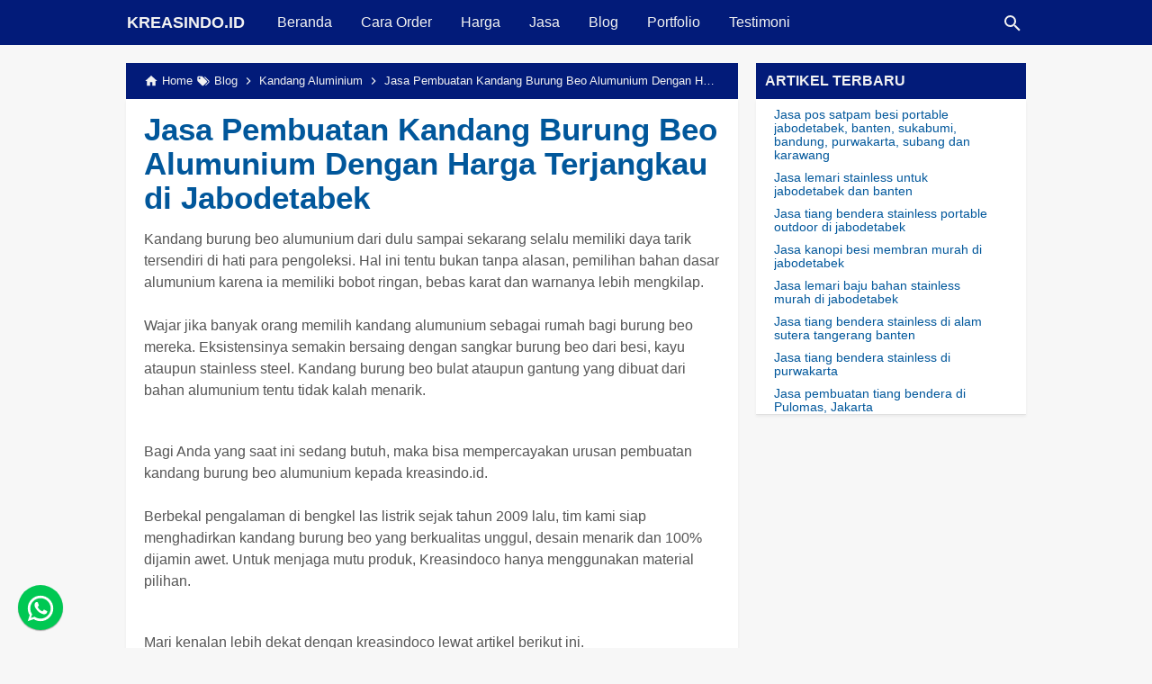

--- FILE ---
content_type: text/html; charset=UTF-8
request_url: https://www.kreasindo.id/2019/09/jasa-pembuatan-kandang-burung-beo-aluminium.html
body_size: 34011
content:
<!DOCTYPE html>
<html class='no-js' dir='ltr' lang='id'><script>
/*<![CDATA[*/
    var uri = window.location.toString();
    if (uri.indexOf("?m=1","&m=1") > 0) {
      var clean_uri = uri.substring(0, uri.indexOf("?m=1","&m=1"));
      window.history.replaceState({}, document.title, clean_uri);
    }
/*]]>*/
</script><head><script async='async' crossorigin='anonymous' src='https://pagead2.googlesyndication.com/pagead/js/adsbygoogle.js?client=ca-pub-2046476477773657'></script><meta content='tY67WVH98DfpWFlyXK49tF7nk4Lf0lqvP3RUjz0y04U' name='google-site-verification'/><!--<script async='async' crossorigin='anonymous' src='https://pagead2.googlesyndication.com/pagead/js/adsbygoogle.js?client=ca-pub-2046476477773657'/>--><meta content='ce29862538b63cb5' name='yandex-verification'/><meta charset='utf-8'/><meta content='width=device-width,minimum-scale=1,initial-scale=1' name='viewport'/><!--[if IE]><meta content='IE=edge; IE=9; IE=8; IE=7; chrome=1' http-equiv='X-UA-Compatible'/><![endif]--><link as='script' href='https://cdn.jsdelivr.net/gh/KompiAjaib/js@master/kompiflexible8_post15b.min.js' rel='preload'/><link crossorigin='' href='https://1.bp.blogspot.com' rel='preconnect dns-prefetch'/><link crossorigin='' href='https://2.bp.blogspot.com' rel='preconnect dns-prefetch'/><link crossorigin='' href='https://3.bp.blogspot.com' rel='preconnect dns-prefetch'/><link crossorigin='' href='https://4.bp.blogspot.com' rel='preconnect dns-prefetch'/><link crossorigin='' href='https://www.blogger.com' rel='preconnect dns-prefetch'/><link crossorigin='' href='https://fonts.googleapis.com' rel='preconnect dns-prefetch'/><link crossorigin='' href='https://resources.blogblog.com' rel='preconnect dns-prefetch'/><link crossorigin='' href='https://www.youtube.com' rel='preconnect dns-prefetch'/><link crossorigin='' href='https://feedburner.google.com' rel='preconnect dns-prefetch'/><link crossorigin='' href='https://feeds.feedburner.com' rel='preconnect dns-prefetch'/><link crossorigin='' href='https://github.com' rel='preconnect dns-prefetch'/><link crossorigin='' href='https://apis.google.com' rel='preconnect dns-prefetch'/><link crossorigin='' href='https://www.google-analytics.com' rel='preconnect dns-prefetch'/><link crossorigin='' href='https://pagead2.googlesyndication.com' rel='preconnect dns-prefetch'/><link crossorigin='' href='https://googleads.g.doubleclick.net' rel='preconnect dns-prefetch'/><link crossorigin='' href='https://www.gstatic.com' rel='preconnect dns-prefetch'/><link crossorigin='' href='https://www.googletagservices.com' rel='preconnect dns-prefetch'/><link crossorigin='' href='https://tpc.googlesyndication.com' rel='preconnect dns-prefetch'/><link crossorigin='' href='https://fonts.gstatic.com' rel='preconnect dns-prefetch'/><link crossorigin='' href='https://lh3.googleusercontent.com' rel='preconnect dns-prefetch'/><link crossorigin='' href='https://tpc.googlesyndication.com' rel='preconnect dns-prefetch'/><link crossorigin='' href='https://www.googletagmanager.com' rel='preconnect dns-prefetch'/><link crossorigin='' href='https://cdn.staticaly.com' rel='preconnect dns-prefetch'/><link crossorigin='' href='https://cdn.jsdelivr.net' rel='preconnect dns-prefetch'/><title>Jasa Pembuatan Kandang Burung Beo Alumunium Dengan Harga Terjangkau di Jabodetabek</title><!-- Chrome, Firefox OS and Opera --><meta content='#01579B' name='theme-color'/><!-- Windows Phone --><meta content='#021b79' name='msapplication-navbutton-color'/><link href='https://cdn.jsdelivr.net/gh/KompiAjaib/js@master/manifest.json' rel='manifest'/><meta content='blogger' name='generator'/><link href='https://cdn.statically.io/favicons/kreasindo.id?cache=31556952' rel='icon' type='image/x-icon'/><link href='https://cdn.statically.io/favicons/kreasindo.id?cache=31556952' rel='apple-touch-icon'/><link href='https://cdn.statically.io/favicons/kreasindo.id?cache=31556952' rel='apple-touch-icon' sizes='57x57'/><link href='https://cdn.statically.io/favicons/kreasindo.id?cache=31556952' rel='apple-touch-icon' sizes='72x72'/><link href='https://cdn.statically.io/favicons/kreasindo.id?cache=31556952' rel='apple-touch-icon' sizes='76x76'/><link href='https://cdn.statically.io/favicons/kreasindo.id?cache=31556952' rel='apple-touch-icon' sizes='114x114'/><link href='https://cdn.statically.io/favicons/kreasindo.id?cache=31556952' rel='apple-touch-icon' sizes='120x120'/><link href='https://cdn.statically.io/favicons/kreasindo.id?cache=31556952' rel='apple-touch-icon' sizes='144x144'/><link href='https://cdn.statically.io/favicons/kreasindo.id?cache=31556952' rel='apple-touch-icon' sizes='152x152'/><link href='https://cdn.statically.io/favicons/kreasindo.id?cache=31556952' rel='apple-touch-icon' sizes='180x180'/><link href='https://blogger.googleusercontent.com/img/b/R29vZ2xl/AVvXsEiTqUZyupe-68JWEnEYkK9W-M1KiX2O0YiCpfIrPq1N3fN9OLHhKfdZEzcLA306XywQ85eFBjgBMnIfUg47sD-R1KNPZft0I7PWxL1IgGMbpC7kJX2NRA7fbhCtvZNwxIZ-xhgJMm70W8M/s32/favicon.png' rel='icon' sizes='32x32'/><link href='https://blogger.googleusercontent.com/img/b/R29vZ2xl/AVvXsEiTqUZyupe-68JWEnEYkK9W-M1KiX2O0YiCpfIrPq1N3fN9OLHhKfdZEzcLA306XywQ85eFBjgBMnIfUg47sD-R1KNPZft0I7PWxL1IgGMbpC7kJX2NRA7fbhCtvZNwxIZ-xhgJMm70W8M/s193/favicon.png' rel='icon' sizes='192x192'/><link href='https://blogger.googleusercontent.com/img/b/R29vZ2xl/AVvXsEiTqUZyupe-68JWEnEYkK9W-M1KiX2O0YiCpfIrPq1N3fN9OLHhKfdZEzcLA306XywQ85eFBjgBMnIfUg47sD-R1KNPZft0I7PWxL1IgGMbpC7kJX2NRA7fbhCtvZNwxIZ-xhgJMm70W8M/s180/favicon.png' rel='apple-touch-icon-precomposed'/><meta content='https://blogger.googleusercontent.com/img/b/R29vZ2xl/AVvXsEiTqUZyupe-68JWEnEYkK9W-M1KiX2O0YiCpfIrPq1N3fN9OLHhKfdZEzcLA306XywQ85eFBjgBMnIfUg47sD-R1KNPZft0I7PWxL1IgGMbpC7kJX2NRA7fbhCtvZNwxIZ-xhgJMm70W8M/s144/favicon.png' name='msapplication-TileImage'/><link href='https://www.kreasindo.id/2019/09/jasa-pembuatan-kandang-burung-beo-aluminium.html' rel='canonical'/><link href='https://www.kreasindo.id/feeds/posts/default' rel='alternate' title='KREASINDO.ID - Atom' type='application/atom+xml'/><link href='https://www.kreasindo.id/feeds/posts/default?alt=rss' rel='alternate' title='KREASINDO.ID - RSS' type='application/rss+xml'/><link href='//www.blogger.com/feeds/7692982543620291316/posts/default' rel='alternate' title='KREASINDO.ID - Atom' type='application/atom+xml'/><link href='//www.blogger.com/openid-server.g' rel='openid.server'/><link href='https://www.kreasindo.id/' rel='openid.delegate'/><link href='https://www.kreasindo.id/2019/09/jasa-pembuatan-kandang-burung-beo-aluminium.html' hreflang='x-default' rel='alternate'/><!-- Meta Robot --><meta content='Jasa Pembuatan Kandang Burung Beo Alumunium Dengan Harga Terjangkau di Jabodetabek' property='og:title'/><meta content='Kandang burung beo alumunium dari dulu sampai sekarang selalu memiliki daya tarik tersendiri di hati para pengoleksi. Hal ini tentu bukan tanpa alasan, pemilihan bahan dasar alumunium karena ia memiliki bobot ringan, bebas karat dan warnanya lebih mengkilap.


Wajar jika banyak orang memilih kandang alumunium sebagai rumah bagi burung beo mereka. Eksistensinya semakin bersaing dengan sangkar burung beo dari besi, kayu ataupun stainless steel. Kandang burung beo bulat ataupun gantung yang dibuat dari bahan alumunium tentu tidak kalah menarik.


Bagi Anda yang saat ini sedang butuh, maka bisa mempercayakan urusan pembuatan kandang burung beo alumunium kepada kreasindo.id.' name='description'/><meta content='Kandang burung beo alumunium dari dulu sampai sekarang selalu memiliki daya tarik tersendiri di hati para pengoleksi. Hal ini tentu bukan tanpa alasan, pemilihan bahan dasar alumunium karena ia memiliki bobot ringan, bebas karat dan warnanya lebih mengkilap.


Wajar jika banyak orang memilih kandang alumunium sebagai rumah bagi burung beo mereka. Eksistensinya semakin bersaing dengan sangkar burung beo dari besi, kayu ataupun stainless steel. Kandang burung beo bulat ataupun gantung yang dibuat dari bahan alumunium tentu tidak kalah menarik.


Bagi Anda yang saat ini sedang butuh, maka bisa mempercayakan urusan pembuatan kandang burung beo alumunium kepada kreasindo.id.' property='og:description'/><meta content='Kandang burung beo alumunium dari dulu sampai sekarang selalu memiliki daya tarik tersendiri di hati para pengoleksi. Hal ini tentu bukan tanpa alasan, pemilihan bahan dasar alumunium karena ia memiliki bobot ringan, bebas karat dan warnanya lebih mengkilap.


Wajar jika banyak orang memilih kandang alumunium sebagai rumah bagi burung beo mereka. Eksistensinya semakin bersaing dengan sangkar burung beo dari besi, kayu ataupun stainless steel. Kandang burung beo bulat ataupun gantung yang dibuat dari bahan alumunium tentu tidak kalah menarik.


Bagi Anda yang saat ini sedang butuh, maka bisa mempercayakan urusan pembuatan kandang burung beo alumunium kepada kreasindo.id.' name='twitter:description'/><meta content='https://www.kreasindo.id/2019/09/jasa-pembuatan-kandang-burung-beo-aluminium.html' property='og:url'/><meta content='article' property='og:type'/><meta content='KREASINDO.ID' property='og:site_name'/><meta content='https://blogger.googleusercontent.com/img/b/R29vZ2xl/AVvXsEgasK7NFGDfkRkBko0N1inIaDY-18UOwO7IQKcU1N3zoPM5JUUUAAn1RF0q4H7x3d_CIwoo188cyqH1v36JY7c3JTa1taNWdx91Wr53FgBwq1tUFytUWvNDEeRqEHV__j33I8A3vKgwAbs/w1200-h630-p-k-no-nu/kandang+burung+aluminium.jpg' property='og:image'/><meta content='1200' property='og:image:width'/><meta content='630' property='og:image:height'/><meta content='Jasa Pembuatan Kandang Burung Beo Alumunium Dengan Harga Terjangkau di Jabodetabek' property='og:image:alt'/><meta content='xxxxxxxxxxxxxx' property='fb:app_id'/><meta content='xxxxxxxxxxxxxx' property='fb:admins'/><meta content='xxxxxxxxxxxxxx' property='fb:profile_id'/><meta content='146566405409295' property='fb:pages'/><meta content='xxxxxxxxxxxxxx' name='Author'/><meta content='https://www.facebook.com/xxxxxxxxxxxxxx' property='article:author'/><meta content='https://www.facebook.com/xxxxxxxxxxxxxx' property='article:publisher'/><meta content='KREASINDO.ID' name='twitter:site'/><meta content='summary_large_image' name='twitter:card'/><meta content='@Kreasindoid' name='twitter:creator'/><meta content='xxxxxxxxxxxxxx' name='alexaVerifyID'/><meta content='_j7wD9x0z7mRLGPTANbcOouega_3TbXKdrzGDFkdV7E' name='google-site-verification'/><meta content='xxxxxxxxxxxxxx' name='msvalidate.01'/><meta content='xxxxxxxxxxxxxx' name='yandex-verification'/><!-- <b:if cond='data:view.isLayoutMode'> &lt;/*<b:skin><![CDATA[ #header-wrapper{width:100%;} #main-wrapper{width:65%;float:left;} #sidebar-wrapper{width:35%;float:right;} ul,li{list-style: none;} ]]></b:skin> </b:if> --><style id='page-skin-1' type='text/css'><!--
/* --- Comments --- */
.tabs{margin-bottom:30px}
.tabs input, span.thread-count, .comments span.item-control.blog-admin{display:none}
.tabs label{width:calc(25% - 3.9px);text-align:center;font-weight:700}
.tabs label:hover{cursor:pointer}
.tabs label{padding:10px;display:inline-block}
.tabs .comment-tabtitle{font-weight:700;margin-bottom:10px;font-size:18px}
.tabs .content{box-shadow:0 0 10px rgba(0,0,0,0.15),0 0 0 transparent;padding:20px;background:#eee}
.tabs input:checked + label{box-shadow:0 0 10px rgba(0,0,0,0.15),0 0 0 transparent;background:#eee}
.tabs #tab1:checked ~ .content #content1,
.tabs #tab2:checked ~ .content #content2,
.tabs #tab3:checked ~ .content #content3,
.tabs #tab4:checked ~ .content #content4{display:block}
.tabs .content > div{display:none;text-align:left}
.comment-emolist{justify-content:center;display:flex;flex-wrap:wrap}
.comment-emolist .item{text-align:center;width:30px;margin:5px}
.comment-emolist .item img{user-select:none;margin-bottom:-5px}
.textarea-judul{width:50%;float:left}
.parse-textarea{border:none;resize:none;overflow:auto;height:200px!important;width:50%!important;float:left}
.parse-textarea.murni{border-right:2px solid #eee}
.parse-textarea.hasil{border-left:2px solid #eee}
.comments{margin:auto;max-width:888px;padding:20px}
.comments ol#top-ra > li.comment{border-radius:5px;box-shadow:0 0 10px rgba(0,0,0,0.15),0 0 0 transparent;margin:0 0 30px;padding:20px}
.comments .avatar-image-container img{border-radius:100%}
.comments li.comment{position:relative}
.comments .datetime{float:right;font-size:12px;opacity:.8}
.comments .comment-block{position:relative}
.comments span.item-control.blog-admin{border-radius:0 5px;background:#ff9393;position:absolute;right:-20px;top:-20px;overflow:hidden}
.comments span.item-control.blog-admin a{font-size:10px;color:#fff;padding:0 5px;line-height:0}
.comment .comment-thread:not(.hidden){padding:20px 20px 20px 60px;border-radius:0 0 5px 5px;background:#0000000a;margin-bottom:-20px;margin-top:20px}
.comment .comment-thread .continue a,
.comments .comment .comment-actions .comment-reply{padding:5px 20px!important;border-radius:50px;position:absolute;background:#fff;box-shadow:0 0 10px rgba(0,0,0,0.15),0 0 0 transparent;color:#333;font-weight:600}
.comments a:hover{text-decoration:none}
.comments .comment-replybox-single{margin:0}
.comments img[src*="blank.gif"]{background-size:contain;background-image:url(https://cdn.statically.io/img/1.bp.blogspot.com/-FeJtn86ELW0/Xs8A1-MibYI/AAAAAAAAAVg/V4TyNvXE_6I3gwP8_2Wng1aoUWZkU_JAQCLcBGAsYHQ/s38/KodeJarwoGuest.png);content:'';width:35px;height:35px;display:inline-block}
.comment img.KJemot{margin:0 0 -3px;width:16px}
.comment .comment-content{text-align:left!important}
.comment .thread-toggle .thread-arrow{height:7px!important;margin:2.5px 5px!important}
.comments span.comment-label{margin-bottom:30px;font-size:22px;color:#333;text-align:center;display:block;font-weight:600}
.comments .comment-replybox-thread{background:#eee;border-radius:5px;box-shadow:0 0 10px rgba(0,0,0,0.15),0 0 0 transparent;margin:0 0 30px}
.comment .comment-content.deleted{color:#f88;font-style:italic;font-size:13px;opacity:.8}
.comment-replybox-single.aktif,
.comment-replybox-thread{overflow:hidden;position:relative;padding:0 20px;display:block;border-radius:5px}
.comment-replybox-single.aktif:after,
.comment-replybox-thread:after{left:4px;content:'';width:calc(100% - 8px);position:absolute;height:1px;background:#eee;bottom:0}
.comment-replybox-single iframe,
.comment-replybox-thread iframe{margin-top:-1px}
.comment-replybox-single.aktif{margin-top:55px!important}
.comment-replybox-single.perkecil.aktif{margin-top:40px!important}
.comments #top-continue{text-align:center}
.comment-replybox-single,
.comment-replybox-thread{background:#eee}
.comments ol#top-ra li{background:#eee}
.comments .comment-replies li{background:transparent!important}
.comments img.normal{display:block}
#comments .blogger-comment-icon,.blogger-comment-icon{line-height:16px;background:url(/img/b16-rounded.gif) left no-repeat;padding-left:20px}#comments .openid-comment-icon,.openid-comment-icon{line-height:16px;background:url(/img/openid16-rounded.gif) left no-repeat;padding-left:20px}#comments .anon-comment-icon,.anon-comment-icon{line-height:16px;background:url(/img/anon16-rounded.gif) left no-repeat;padding-left:20px}.comment-form{clear:both;_width:410px}.comment-link{white-space:nowrap}.paging-control-container{float:right;margin:0 6px 0 0;font-size:80%}.unneeded-paging-control{visibility:hidden}#comments-block .avatar-image-container img{-ms-interpolation-mode:bicubic;border:1px solid #ccc;float:right}#comments-block .avatar-image-container.avatar-stock img{border-width:0;padding:1px}#comments-block .avatar-image-container{height:37px;left:-45px;position:absolute;width:37px}#comments-block.avatar-comment-indent{margin-left:45px;position:relative}#comments-block.avatar-comment-indent dd{margin-left:0}iframe.avatar-hovercard-iframe{border:0 none;padding:0;width:25em;height:9.4em;margin:.5em}.comments{clear:both;margin-top:10px;margin-bottom:0}.comments .comments-content{margin-bottom:16px}.comments .comment .comment-actions a{padding-right:5px;padding-top:5px}.comments .comment .comment-actions a:hover{text-decoration:underline}.comments .comments-content .comment-thread ol{list-style-type:none;padding:0;text-align:left}.comments .comments-content .inline-thread{padding:.5em 1em}.comments .comments-content .comment-thread{margin:8px 0}.comments .comments-content .comment-thread:empty{display:none}.comments .comments-content .comment-replies{margin-left:36px;margin-top:1em}.comments .comments-content .comment{margin-bottom:16px;padding-bottom:8px}.comments .comments-content .comment:first-child{padding-top:16px}.comments .comments-content .comment:last-child{border-bottom:0;padding-bottom:0}.comments .comments-content .comment-body{position:relative}.comments .comments-content .user{font-style:normal;font-weight:bold}.comments .comments-content .icon.blog-author{display:inline-block;height:18px;margin:0 0 -4px 6px;width:18px}.comments .comments-content .datetime{margin-left:6px}.comments .comments-content .comment-header,.comments .comments-content .comment-content{margin:0 0 8px}.comments .comments-content .comment-content{text-align:justify}.comments .comments-content .owner-actions{position:absolute;right:0;top:0}.comments .comments-replybox{border:none;height:250px;width:100%}.comments .comment-replybox-single{margin-left:48px;margin-top:5px}.comments .comment-replybox-thread{margin-top:5px}.comments .comments-content .loadmore a{display:block;padding:10px 16px;text-align:center}.comments .thread-toggle{cursor:pointer;display:inline-block}.comments .continue{cursor:pointer}.comments .continue a{display:block;font-weight:bold;padding:.5em}.comments .comments-content .loadmore{cursor:pointer;margin-top:3em;max-height:3em}.comments .comments-content .loadmore.loaded{max-height:0;opacity:0;overflow:hidden}.comments .thread-chrome.thread-collapsed{display:none}.comments .thread-toggle{display:inline-block}.comments .thread-toggle .thread-arrow{display:inline-block;height:6px;margin:.3em;overflow:visible;padding-right:4px;width:7px}.comments .thread-expanded .thread-arrow{background:url("[data-uri]") no-repeat scroll 0 0 transparent}.comments .thread-collapsed .thread-arrow{background:url("[data-uri]") no-repeat scroll 0 0 transparent}.comments .avatar-image-container{float:left;max-height:36px;overflow:hidden;width:36px}.comments .avatar-image-container img{max-width:36px}.comments .comment-block{margin-left:48px;position:relative}.comments .hidden{display:none}
@media screen and (max-width:640px){
.thread-expanded a.comment-reply{display:none}
span.thread-count{display:none}
.comments .comments-replies .comment-thread{margin:0 0 0 -20px}
.comments .comments-content .datetime{display:block;float:left;width:100%;margin:5px 0 10px;font-size:10px}
}
/* ----- New Comments System Variables ----- */
<Group description="Jarwo Lirge">
<Variable hideEditor="true" name="body.background" description="Body Background" type="background" color="#dddfe2" default="#dddfe2 none repeat scroll top left"/>
<Variable hideEditor="true" name="body.font" description="Font" type="font" default="normal 400 14px Roboto, Arial, sans-serif"/>
<Variable hideEditor="true" name="body.text.color" description="Text Color" type="color" default="#888888"/>
<Variable hideEditor="true" name="body.text.font" description="1"
type="font"
default="normal 400 14px Arial,sans-serif"/>
<Variable hideEditor="true" name="posts.background.color" description="2"
type="color"
default="transparent"/>
<Variable hideEditor="true" name="body.link.color" description="3"
type="color"
default="#18abea"/>
<Variable hideEditor="true" name="body.link.visited.color" description="4"
type="color"
default="#18abea"/>
<Variable hideEditor="true" name="body.link.hover.color" description="5"
type="color"
default="#888888"/>
<Variable hideEditor="true" name="blog.title.font" description="6"
type="font"
default="normal 400 13px Roboto,Arial,sans-serif !important"/>
<Variable hideEditor="true" name="blog.title.color" description="7"
type="color"
default="#fff"/>
<Variable hideEditor="true" name="header.icons.color" description="8"
type="color"
default="#fff"/>
<Variable hideEditor="true" name="tabs.font" description="9"
type="font"
default="normal 400 13px Roboto,Arial,sans-serif !important"/>
<Variable hideEditor="true" name="tabs.color" description="10"
type="color"
default="#ccc"/>
<Variable hideEditor="true" name="tabs.selected.color" description="11"
type="color"
default="#fff"/>
<Variable hideEditor="true" name="tabs.overflow.background.color" description="12"
type="color"
default="#fff"/>
<Variable hideEditor="true" name="tabs.overflow.color" description="13"
type="color"
default="#888888"/>
<Variable hideEditor="true" name="tabs.overflow.selected.color" description="14"
type="color"
default="#888888"/>
<Variable hideEditor="true" name="posts.title.color" description="15"
type="color"
default="#888888"/>
<Variable hideEditor="true" name="posts.title.font" description="16"
type="font"
default="normal 400 13px Roboto,Arial,sans-serif !important"/>
<Variable hideEditor="true" name="posts.text.font" description="17"
type="font"
default="normal 400 13px Roboto,Arial,sans-serif !important"/>
<Variable hideEditor="true" name="posts.text.color" description="18"
type="color"
default="#888888"/>
<Variable hideEditor="true" name="posts.icons.color" description="19"
type="color"
default="#888888"/>
<Variable hideEditor="true" name="labels.background.color" description="20"
type="color"
default="#18abea"/>
</Group>

--></style><style>
/*<![CDATA[*/
#main-wrapper,#sidebar-right,#sidebar-wrapper{word-wrap:break-word}
#navbar-iframe{height:0;visibility:hidden;display:none}
body{background:#f7f7f7;margin:0;font-family:-apple-system,BlinkMacSystemFont,"Roboto","Segoe UI","Oxygen-Sans","Ubuntu","Cantarell","Helvetica Neue",sans-serif;color:#555;}
a{text-decoration:none;transition:all 400ms ease-in-out;}
:active,:focus{outline:0}
a img{border-width:0}
*{-moz-box-sizing:border-box;-webkit-box-sizing:border-box;box-sizing:border-box;}
div#disqus_thread { box-shadow: 0 1px 0 rgba(0,0,0,.05), 0 3px 3px rgba(0,0,0,.05); background: #fff; padding:0 10px; margin-bottom: 20px; }

/* Primary Background and Color */
.fixed-header,.breadcrumbs,.sidebar h2,.credit,.credit-page,.buka-komen,.tutup-komen,.follow-by-email-inner .follow-by-email-submit,.halaman{background:#01579b;background:-moz-linear-gradient(left, #021b79, #021b79);background:-webkit-linear-gradient(left, #021b79, #021b79);background:linear-gradient(to right, #021b79, #021b79)}

::selection,.Label ul li span[dir],.home_page a.blog-pager-newer-link,.home_page a.blog-pager-older-link,.home_page #blog-pager-home-link a.home-link,.home_page .home-box,.home_page .last-box,.post-body pre,.post-body blockquote:before,.disclaimer_box,.flow .topnav,.status-msg-wrap a,.scrollToTop{background-color:#01579B;}

.post-body a,.comments a,.PopularPosts .widget-content ul li a,.Label ul li a,.post h1.post-title a,.home_page .post h3.post-title a,.post-body code,.related-post li a,#HTML1 .widget-content ul li a,.related-post-style-2 li a,#FeaturedPost h3 a,#FeaturedPost .readmore,#HTML2 .widget-content ul li a,.caraorder a,.list-entries .post-title a,.maintitel{color:#01579B;}

::selection,#header h1 a,#header p a,.topnav a,.sidebar h2,.breadcrumbs,.breadcrumbs a,.Label ul li span[dir],.credit-wrapper,.credit-wrapper a,.buka-komen,.tutup-komen,.halaman-kanan,.halaman-kiri,.current-pageleft,.current-pageright,.halaman-kanan a,.halaman-kiri a,.status-msg-wrap a{color:#f2f2f2;}

.breadcrumbs svg path,svg.panahkanan path,svg.panahkiri path,.home_page #blog-pager-newer-link svg path, .home_page #blog-pager-older-link svg path,.home_page .home-box svg path,.home_page .last-box svg path,.home_page .home-link svg path,.dropbtn .fa path,.search_box button.gsc-search-button svg path,.icon_menu svg path{fill:#f2f2f2}

/* Icon External Link Color */
.post-body a[href^="http://"]:after,.post-body a[href^="https://"]:after{background:url("data:image/svg+xml;charset=utf8,%3csvg viewBox='0 0 24 24' width='16' height='16' xmlns='http://www.w3.org/2000/svg' xmlns:xlink='http://www.w3.org/1999/xlink'%3e%3cg%3e%3cpath style='fill:%2301579B' d='M14,3V5H17.59L7.76,14.83L9.17,16.24L19,6.41V10H21V3M19,19H5V5H12V3H5C3.89,3 3,3.9 3,5V19A2,2 0 0,0 5,21H19A2,2 0 0,0 21,19V12H19V19Z'%3e%3c/path%3e%3c/g%3e%3c/svg%3e") no-repeat;}

.fixed-header{width:100%;position:fixed;top:0;left:0;z-index:9997;}
.header-wrapper{margin:0;padding:0;display:inline-block;float:left;}
#header{margin:0;padding:0 20px 0 1px;max-width:180px}
#header h1.title,#header p.title{font-size:18px;height:50px;line-height:50px;margin:0;padding:0;font-weight:bold}
#header h1.title-img span,#header p.title-img span,#header p.title-img a span,#header h1.title-img a span,#header .description,.isi-postmeta{position:fixed;top:-3000px;left:-3000px;font-size:0;}
#header h1.title-img,#header p.title-img{margin:0}
#header h1.title-img img,#header p.title-img img{width:auto;max-width:100%;height:30px;display:block;margin-top:10px}
.fixed-header .content-wrapper{position:relative}
.content-wrapper{width:100%;max-width:1000px;margin:0 auto;padding:0;}
.outer-wrapper{margin:70px 0 0;padding:0}
#main-wrapper{width:calc(100% - 320px);float:left;margin:0 auto;padding:0;}

.post{background:#fff;margin:0;padding:0 20px 20px;box-shadow:0 1px 0 rgba(0,0,0,.05),0 3px 3px rgba(0,0,0,.05);}
.post h1.post-title{font-size:35px;font-weight:bold;line-height:1.1;margin:0;padding:15px 0 10px}
.post-body {font-size:16px;font-weight:400;color:#555;line-height:1.5;margin-top:5px;}
.post-body h1,.post-body h2,.post-body h3,.post-body h4,.post-body h5,.post-body h6{font-weight:700;line-height:1.2;color:#333;;margin:10px 0}
.post-body h1{font-size:20px}
.post-body h2{font-size:18px}
.post-body h3,.post-body h4,.post-body h5,.post-body h6{font-size:16px}
.post-body a{font-weight:500;}
.PopularPosts .widget-content ul li:hover a,#FeaturedPost h3 a:hover,#FeaturedPost .readmore:hover,#HTML2 .widget-content ul li:hover a,.post-body a:hover{color:#555}
.post-body i{font-style:italic}
.post-body img{width:auto;max-width:100%;height:auto}
.post-body .separator a{margin:0!important}
.post-body blockquote{font-size:18px;font-family:Georgia;color:#000;padding:0 20px 0 13px;margin:0 -20px 0 20px;position:relative;line-height:1.3}
.post-body blockquote cite{color:#11589D;font-size:14px;font-style:italic;display:block;margin-top:5px;}
.post-body blockquote cite:before{content:"\2014 \2009";color:#000;}
.post-body blockquote:before{content:"";width:3px;height:100%;position:absolute;top:0;left:0;}

.post-body pre{padding:0;overflow:hidden;max-width:calc(100% + 40px);text-align:left;margin:0 -20px;position:relative}
.post-body code,.post-body pre{font-family:Consolas,Monaco,'Andale Mono',monospace;white-space:pre;word-spacing:normal;word-break:normal;font-size:14px;line-height:1.3em}
.post-body pre>code{display:block;padding:6px 10px;position:relative;overflow:auto;z-index:2;}
.post-body pre:before{content:"";background:rgba(255,255,255,.9);position:absolute;top:0;left:0;bottom:0;right:0;z-index:1}
.post-body pre>code::-webkit-scrollbar{width:2px;height:4px;}
.post-body pre>code::-webkit-scrollbar-thumb{background-color:#91979d;}

.post-body .table-responsive{min-height:.01%;overflow-x:auto}
.post-body .table{width:100%;border-collapse:collapse;border-spacing:0}
.post-body .table td,.post-body .table th{background-color:#F3F5EF;border:1px solid #bbb;color:#333;font-size:95%;padding:5px;vertical-align:top}
.post-body .table tr:nth-child(even) td{background-color:#F0F0E5}
.post-body .table th{background-color:#EAE2CF;color:#333;font-size:110%}
.post-body .table tr.even:hover td,.post-body .table tr:hover td{color:#222;background-color:#FFFBEF}
.tg-bf{font-weight:700}
.tg-it{font-style:italic}
.tg-left,.left{text-align:left}
.tg-right,.right{text-align:right}
.tg-center,.center{text-align:center}

.post-body .fb-video,.post-body .fb-video span,.post-body .fb-video iframe{width:100%!important;height:auto}

.middleAds{margin:20px 0}

/* homepage */
.home_page #main{padding:0 0 70px;position:relative;}
.home_page #Blog1{margin-right:-20px;}
.home_page .post-outer{width:33.333%;float:left;margin:0 0 20px;padding:0 20px 0 0;}
.home_page .post{margin:0;padding:0;height:400px;background:#fff;box-shadow:0 2px 5px 0 rgba(0,0,0,.26);position:relative;border-radius:6px;overflow:hidden}
.home_page .post h3.post-title{font-size:16px;font-weight:700;margin:0 0 10px;padding:0 10px;line-height:1.3;text-align: center}
.home_page .post h3.post-title a{display:block;padding:10px 0 0}
.home_page .post h3.post-title a:hover{color:#333;}
.home_page .post .post-body{margin:0;padding:0;}
.home_page .post .posts-thumb{float:left;width:100%;height:auto;margin:0 0 10px;position:relative;z-index:2}
.home_page .post .posts-thumb img{width:100%;height:auto;display:block}
.home_page .post .post-body .snippets p{margin:0;line-height:1.5;font-size:14px}
.home_page .post .post-body h3{margin:0;}
.home_page #sidebar-wrapper{display:none;}
.home_page #main-wrapper{width:100%;float:none;}
.homepage .outer-wrapper{margin:20px 0 0;}
.snippets{margin:0;line-height:1.5;font-size:14px;margin:10px;text-align:center;}
.maintitel{text-align:center}
.artikel-terbaru {padding:0 20px}
}

/* Recent Posts by Label Homepage */
* {
  -moz-box-sizing: border-box;
  -webkit-box-sizing: border-box;
  box-sizing: border-box;
}

#feed-list-container {
  width: 100%;
  overflow: hidden;
}

.list-entries .post {
  width: calc(33.333% - 20px);
  float: left;
  height: 430px !important;
  margin: 0 20px 20px 0;
}

.list-entries .main-title {
  margin-bottom: 20px;
  padding: 0;
  position: relative;
  border-bottom: #021b79 solid 1px;
}

.list-entries .main-title h4 {
  display: inline-block;
  font: inherit;
  font-weight: 700;
  padding: 0;
  color: #021b79;
  margin: 0 0 0 20px;
  line-height: normal;
  font-size: 18px;
  text-transform: uppercase
}

.list-entries .main-title:before {
  content: "";
  position: absolute;
  top: 3px;
  left: 0;
  width: 15px;
  height: 15px;
  background: #021b79
}

.list-entries .title {
  padding: 10px;
  overflow: hidden
}

.list-entries .title a {
  font-weight: 700;
  font-size: 16px;
  text-decoration: none;
  line-height: 1.1;
  color: #333
}

.list-entries .title a:hover {
  color: #021b79
}

.list-entries .fake-img,
.list-entries img {
  border: none;
  background-color: #333;
  margin: 0;
  padding: 0;
  width: 100% !important;
  height: auto !important;
  display: block;
}

.list-entries .more-link {
  position: absolute;
  top: 0;
  right: 20px;
  border-bottom: none
}

.list-entries .more-link a {
  display: block;
  overflow: hidden;
  text-decoration: none;
  padding-right: 15px;
  position: relative;
  font-weight: 500;
  color: #021b79
}

.list-entries .more-link a:hover {
  color: #000
}
.list-entries .summary {
  line-height: 1.5;
  font-size: 14px;
  margin:10px;
  text-align:center
}
.list-entries .more-link a:after {
  content: "";
  width: 0;
  height: 0;
  position: absolute;
  top: 50%;
  right: 0;
  border: 4px solid transparent;
  border-left-color: #021b79;
  margin-top: -4px;
  transition: all .4s ease-in-out
}

.list-entries .more-link a:hover:after {
  border-left-color: #000
}

.list-entries {
  margin: 0 -20px 10px 0;
  font-size: 16px;
  position: relative;
}

.list-entries .inner {
  height: auto !important
}

.list-entries .post-title {
  padding: 10px 10px;
  font-weight:700;
text-align: center
}

.list-entries .post-title a {
  font-size: 16px;
  text-decoration: none;
}

/* Hero */
.hero{margin:28px auto 0;padding:50px 0;background:#01579b;background:-moz-linear-gradient(left, #0575e6, #021b79);background:-webkit-linear-gradient(left, #0575e6, #021b79);background:linear-gradient(to right, #0575e6, #021b79);width:100%;height:270px;text-align:center;position:relative;}
.hero iframe.canvas{width:100%;height:270px;border:0;position:absolute;top:0;left:0;z-index:3}
.hero .content-wrapper{position:relative;z-index:4}
.hero h2,.hero p{color:#fff;line-height:1.2;}
.hero h2{margin:0 0 20px;font-size:30px;font-weight:700}
.hero p{margin:0;font-size:18px;font-weight:500}
.hero .logohero{margin:0 auto 20px;display:block}
.hero:before{content:"";width:100%;height:100%;position:absolute;top:0;left:0;z-index:2;background:#fff;opacity:.3}

/* Service */
.service{margin:0;}
.service .layanan{text-align:center}
.service .layanan h2,.service .layanan p{color:#333;line-height:1.2;}
.service .layanan h2{margin:0 0 10px;font-size:20px;font-weight:700}
.service .layanan p{margin:0;font-size:18px;font-weight:500}
.service .service-box{margin:20px -20px 0 0;}
.service .service-box .box-service{width:33.333%;float:left;margin:0 0 20px 0;padding:0 20px 0 0;}
.service .service-box .box-service .service-item{margin:0;padding:20px;background:#fff;box-shadow:0 1px 6px 0 rgba(32,33,36,0.28);position:relative;border-radius:10px;text-align:center}
.service .service-box .box-service .service-item svg{width:100px;height:100px;margin-bottom:10px; color: #021b79;}
.service .service-box .box-service .service-item h3{font-size:18px;font-weight:700;color:#333;margin:0 0 10px;padding:0 10px;line-height:1.3;text-align:center;text-transform: uppercase;}
.service .service-box .box-service .service-item p{font-size:16px;font-weight:400;color:#555;margin:0 0 10px;padding:0 10px;line-height:1.3;}

/* Order */
.order{margin:0 0 40px;text-align:center}
.order h2{margin:0 0 10px;font-size:30px;font-weight:700}
.order p{margin:0 0 20px;font-size:16px;font-weight:400}
.btn-wa,.btn-sms{padding:10px 16px;margin:0;font-size:18px;line-height:1.3333333;border-radius:6px;text-align:center;white-space:nowrap;vertical-align:middle;-ms-touch-action:manipulation;touch-action:manipulation;cursor:pointer;-webkit-user-select:none;-moz-user-select:none;-ms-user-select:none;user-select:none;font-weight:500;text-decoration:none;display:inline-block;background-color:#214594;border-bottom:2px solid #000;-webkit-border-radius:4px;-moz-border-radius:4px;border-radius:4px;color:#fff;}
.btn-wa{background-color:#e62129;border-bottom:2px solid #000}
.btn-wa:focus,.btn-wa:hover,.btn-wa:active{outline:0;-webkit-box-shadow:inset 0 3px 5px rgba(0,0,0,.125);box-shadow:inset 0 3px 5px rgba(0,0,0,.125);background-color:#056ede;color:#fff}
.btn-sms:focus,.btn-sms:hover,.btn-sms:active{outline:0;-webkit-box-shadow:inset 0 3px 5px rgba(0,0,0,.125);box-shadow:inset 0 3px 5px rgba(0,0,0,.125);background-color:#229a54;color:#fff}
.order svg{width:24px;height:24px;vertical-align:-15%;}
.caraorder{margin:10px auto 0}
.caraorder a{font-weight:500}

h2.hasilkerja{margin:0 0 20px;text-align:center;font-size:20px;font-weight:700;color:#333}

/* Main Menu */
.dropdown .dropbtn,.topnav a,.dropdown-content a{font-size:16px;font-weight:500;padding:0 16px;height:50px;line-height:50px}
.topnav{overflow:hidden;display:block;height:50px}
.topnav a{float:left;display:block;text-align:center;text-decoration:none}
.icon_menu,.topnav span.closebtn{display:none}
.dropdown{float:left;overflow:hidden}
.dropdown .dropbtn{border:none;outline:0;color:#fff;background-color:inherit;font-family:inherit;margin:0;padding:0 6px 0 16px;cursor:pointer;position:relative;z-index:1}
.dropdown-content{display:none;position:absolute;background-color:#f9f9f9;min-width:160px;box-shadow:0 8px 16px 0 rgba(0,0,0,.2);}
.dropdown-content a{float:none;color:#000;text-decoration:none;display:block;text-align:left;overflow:hidden;text-overflow:ellipsis;-webkit-text-overflow:ellipsis;white-space:nowrap;height:35px;line-height:35px}
.dropdown:hover .dropbtn.active,.dropbtn.active,.dropbtn.active:hover,.topnav a:hover,.dropdown:hover .dropbtn{background-color:#f9f9f9;color:#000}
.dropdown-content a:hover{background-color:#ddd;color:#000;}
.dropdown:hover .dropdown-content,.dropbtn.active~.dropdown-content{display:block}
#menuoverlay{position:fixed;display:none;width:100%;height:100%;top:0;left:0;right:0;bottom:0;background-color:rgba(0,0,0,.5);z-index:9998;cursor:pointer}
.dropbtn .fa{float:right;margin-left:2px;margin-top:12px;position:relative;z-index:-1}
.dropbtn.active .fa path,.dropdown:hover .fa path{fill:#000}
.dropbtn.active{position:relative;z-index:1}
.outclick{display:none}
.dropbtn.active~.outclick{content:"";background:transparent;cursor:pointer;width:100%;height:40px;position:relative;margin-top:-40px;z-index:3;display:block}

/* Profil Sosmed Main Menu */
.dropdown-content svg{width:24px;height:24px;vertical-align:-6px}
.dropdown-content span{margin-left:10px;color:#fff}
.dropdown-content .linkfb{background-color:#3b5998}
.dropdown-content .linkig{background-color:#C2185B}
.dropdown-content .linktw{background-color:#1da1f2}
.dropdown-content .linkyt{background-color:#bd081c}
.dropdown-content .linkbl{background-color:#ff8226}
.dropdown-content .linkfb:hover{background-color:#2d4373}
.dropdown-content .linkig:hover{background-color:#AD1457}
.dropdown-content .linktw:hover{background-color:#0288d1}
.dropdown-content .linkyt:hover{background-color:#8c0615}
.dropdown-content .linkbl:hover{background-color:#ff6f00}

/* Search Box */
.search_box h2{display:none}
.search_box{display:inline;float:right;padding:0}
.search_box .gsc-input{height:40px;line-height:40px;font-size:16px;display:inline-block;border:none;outline:0;padding:0 30px 0 0;width:0;position:absolute;top:5px;right:0;z-index:3;background-color:transparent;color:#333;transition:width .4s cubic-bezier(0,.795,0,1);cursor:pointer;font:400 16px -apple-system,BlinkMacSystemFont,"Roboto","Segoe UI","Oxygen-Sans","Ubuntu","Cantarell","Helvetica Neue",sans-serif;}
.search_box .gsc-input:focus{width:100%;z-index:1;cursor:text;background-color:#fff;border-radius:20px;padding:0 50px 0 20px;}
.search_box button.gsc-search-button{height:50px;width:30px;line-height:50px;padding:0;text-align:center;background:0 0;border:none;position:absolute;top:0;right:0;z-index:2;cursor:pointer;}
.search_box button.gsc-search-button svg{vertical-align:-9px}
.search_box button.gsc-search-button:hover svg path{fill:#dedede}
.search_box .gsc-input::placeholder{opacity:1;color:#999}
.search_box .gsc-input:-ms-input-placeholder{color:#999}
.search_box .gsc-input::-ms-input-placeholder{color:#999}
.search_box .gsc-input:focus~button.gsc-search-button svg path{fill:#999}
.search_box .gsc-input:focus~button.gsc-search-button{width:50px}

/* Breadcrumb */
.breadcrumbs{height:40px;line-height:40px;display:block;overflow:hidden;margin:0;padding:0 20px;font-size:80%;font-weight:400;text-overflow:ellipsis;-webkit-text-overflow:ellipsis;white-space:nowrap}
.breadcrumbs a{display:inline-block;text-decoration:none;transition:all .3s ease-in-out;font-weight:400}
.breadcrumbs a:hover{color:#777}
.breadcrumbs,.breadcrumbs a{font-weight:400}
.breadcrumbs svg{width:16px;height:16px;vertical-align:-4px}

/* Posts Navigator */
#blog-pager-newer-link,#blog-pager-older-link{font-size:100%}
.blog-pager-older-link,.home-link, .blog-pager-newer-link{padding:0}
.halaman-kanan,.halaman-kiri,.pager-title-left{transition:all .3s ease-in-out}
.halaman{margin:20px 0;padding:10px 0;height:auto;box-shadow:0 1px 0 rgba(0,0,0,.05),0 3px 3px rgba(0,0,0,.05);}
.halaman-kanan,.halaman-kiri{background:0 0;width:50%;position:relative;margin:0}
.halaman-kiri{height:auto;float:left;padding:0 10px 0 32px;text-align:left;}
.halaman-kanan{height:auto;float:right;padding:0 32px 0 10px;text-align:right;}
.current-pageleft,.current-pageright,.halaman-kanan a,.halaman-kiri a{font-size:16px;font-weight:500;background:0 0;text-decoration:none;line-height:1.3em}
#blog-pager,.isihalaman-kanan,.isihalaman-kiri{margin:0}
.panahkanan,.panahkiri{position:absolute;top:50%;margin-top:-16px;width:32px;height:32px}
.panahkiri{left:0}
.panahkanan{right:0}

/* Homepage Navigator */
.home_page a.blog-pager-newer-link,.home_page a.blog-pager-older-link,.home_page .home-box,.home_page .last-box,.home_page a.home-link{box-shadow:0 1px 0 rgba(0,0,0,.05),0 3px 3px rgba(0,0,0,.05)}
.home_page #blog-pager-newer-link svg,.home_page #blog-pager-older-link svg,.home_page .home-box svg,.home_page .last-box svg{width:44px;height:44px}
.home_page #blog-pager-home-link svg{width:30px;height:30px;vertical-align:-10px}
.home_page #blog-pager-newer-link{float:left;font-size:200%;font-weight:500}
.home_page #blog-pager-older-link{float:right;font-size:200%;font-weight:500}
.home_page #blog-pager,.home_page .blog-pager{clear:both;text-align:center;width:200px;position:absolute;bottom:0;left:50%;margin-left:-100px}
.home_page a.blog-pager-newer-link,.home_page a.blog-pager-older-link,.home_page #blog-pager-home-link a.home-link{padding:0;width:43px;height:43px;text-align:center;transition:all 400ms ease-in-out;position:absolute;bottom:20px;line-height:43px;border:1px solid transparent}
.home_page a.blog-pager-older-link{border-radius:3px;right:0;z-index:2}
.home_page a.blog-pager-newer-link{border-radius:3px;left:0;z-index:2}
.home_page #blog-pager-home-link a.home-link{font-size:100%;font-weight:600;border-radius:3px;left:50%;margin-left:-22px}
.home_page #blog-pager-newer-link a:hover,.home_page #blog-pager-older-link a:hover,.home_page .home-box:hover,.home_page .last-box:hover,.home_page #blog-pager-home-link a.home-link:hover{color:#333}
.home_page .home-box,.home_page .last-box{padding:0;border-radius:3px;position:absolute;bottom:20px;width:43px;height:43px;z-index:1;font-size:200%;font-weight:600;text-align:center;cursor:not-allowed;}
.home_page .home-box{left:0;}
.home_page .last-box{right:0;}

/* Related Posts */
.related-wrapper h3{margin:10px 0;font-size:20px;font-weight:500;padding:0;color:#333}
.related-post{margin:0 auto;}
.related-post-style-2{margin:0 -10px 0 0;padding:0;list-style:none}
.related-post-style-2 li{display:block;padding:0;float:left;width:33.333333%;height:170px;overflow:hidden;margin:0 0 10px;padding:0 10px 0 0;list-style:none;position:relative}
.related-post-style-2 li:hover a{color:#555}
.related-post-style-2 .related-post-item-thumbnail{width:100%;height:117px;max-width:none;max-height:none;background-color:transparent;border:none;padding:0;float:none;margin:0;transition:all .4s ease-in-out;position:relative}
.related-post-style-2 .related-post-item-thumbnail img{width:100%;height:100%;max-width:none;max-height:none;background-color:transparent;border:none;display:block}
.related-post-style-2 .related-post-item-title{font-size:14px;font-weight:500;display:block;display:-webkit-box;margin:0;line-height:1.1;padding:5px 0;}
.related-post-style-2 .related-post-item-more,.related-post-style-2 .related-post-item-summary,.related-post-style-2 .related-post-item-summary a{display:none}
.related-post-style-2:after{content:"";clear:both;display:block;}

/* Social Share */
.share-box{position:relative;margin-top:20px}
.clear{clear:both}
.resp-sharing{font-size:0;margin-bottom:10px}.resp-sharing-button__icon,.resp-sharing-button__link{display:inline-block;transition:all .2s ease-in-out}.resp-sharing-more-content{display:block}.clear{clear:both;display:block}.resp-sharing-button__link{text-decoration:none;color:#fff;margin:0 5px 5px 0}.resp-sharing-button{border-radius:16px;transition:25ms ease-out;padding:.65em 1em .65em .75em;font-family:-apple-system,BlinkMacSystemFont,Roboto,"Segoe UI",Oxygen-Sans,Ubuntu,Cantarell,"Helvetica Neue",sans-serif;font-size:12px;-moz-box-sizing:border-box;-webkit-box-sizing:border-box;box-sizing:border-box}.resp-sharing-button__link:hover{transform:translateY(-2px)}.resp-sharing-button__icon svg{width:1.2em;height:1.2em;margin-right:.4em;vertical-align:top}.resp-sharing-button svg path{fill:#fff}.resp-sharing-button-linkbtn,.resp-sharing-button-messenger,.resp-sharing-button-twitter{background-color:#1da1f2}.resp-sharing-button-linkbtn:hover,.resp-sharing-button-messenger:hover,.resp-sharing-button-twitter:hover{background-color:#0288d1}.resp-sharing-button-pinterest{background-color:#bd081c}.resp-sharing-button-pinterest:hover{background-color:#8c0615}.resp-sharing-button-facebook{background-color:#3b5998}.resp-sharing-button-facebook:hover{background-color:#2d4373}.resp-sharing-button-tumblr{background-color:#35465c}.resp-sharing-button-tumblr:hover{background-color:#222d3c}.resp-sharing-button-mix,.resp-sharing-button-okru{background-color:#ff8226}.resp-sharing-button-mix:hover,.resp-sharing-button-okru:hover{background-color:#ff6f00}.resp-sharing-button-reddit{background-color:#ff4500}.resp-sharing-button-reddit:hover{background-color:#bf360c}.resp-sharing-button-linkedin{background-color:#0077b5}.resp-sharing-button-linkedin:hover{background-color:#046293}.resp-sharing-button-email{background-color:#777}.resp-sharing-button-email:hover{background-color:#5e5e5e}.resp-sharing-button-gmail{background-color:#d93025}.resp-sharing-button-gmail:hover{background-color:#d50000}.resp-sharing-button-xing{background-color:#1a7576}.resp-sharing-button-xing:hover{background-color:#114c4c}.resp-sharing-button-line,.resp-sharing-button-whatsapp{background-color:#25d366}.resp-sharing-button-line:hover,.resp-sharing-button-whatsapp:hover{background-color:#1da851}.resp-sharing-button-hackernews,.resp-sharing-button-more{background-color:#f60}.resp-sharing-button-hackernews:hover,.resp-sharing-button-more:hover{background-color:#fb6200}.resp-sharing-button-vk{background-color:#507299}.resp-sharing-button-vk:hover{background-color:#43648c}.resp-sharing-button-telegram{background-color:#54a9eb}.resp-sharing-button-telegram:hover{background-color:#4b97d1}#min-share,#share_more{display:none}.resp-sharing-button-more{cursor:pointer}@media screen and (max-width:375px){.resp-sharing-button__link span{display:none}.resp-sharing-button{width:40px;height:40px;border-radius:50%;padding:.85em;text-align:center}.resp-sharing-button__icon svg{width:1.4em;height:1.4em;margin-right:0;vertical-align:-7px}}

/* Credit Footer */
.credit-wrapper{margin:0;padding:0;font-size:90%;box-shadow:0 1px 0 rgba(0,0,0,.05),0 3px 3px rgba(0,0,0,.05);text-align:center}
.credit-wrapper a:hover{color:#dedede;}
.credit,.credit-page{line-height:1.5em;padding:0 0 20px}
.credit{padding:10px 0;}
.credit-page{padding:20px 0;}
.credit-page a{margin:0 10px;}
.credit-sub{background:#fff;padding:0 0 20px;display:block;box-shadow:0 1px 0 rgba(0,0,0,.05),0 3px 3px rgba(0,0,0,.05);}
#FollowByEmail1 h2{color:#555;font-weight:normal;margin:0 0 20px;}
.follow-by-email-inner table{width:70%;margin:0 auto;padding-top:20px;border-top:1px solid #ddd;}
.follow-by-email-inner td{margin:0;padding:0}
.follow-by-email-inner .follow-by-email-address{width:98%;float:left;font:400 14px -apple-system,BlinkMacSystemFont,"Roboto","Segoe UI","Oxygen-Sans","Ubuntu","Cantarell","Helvetica Neue",sans-serif;height:36px;margin:0 auto;padding:10px;color:#333;position:relative;z-index:1;background:#fff;border:1px solid #ccc;border-radius:4px;}
.follow-by-email-inner .follow-by-email-address:focus,.follow-by-email-inner .follow-by-email-submit:focus{outline:0}
.follow-by-email-inner .follow-by-email-submit{display:block;width:100%;height:36px;font:500 16px -apple-system,BlinkMacSystemFont,"Roboto","Segoe UI","Oxygen-Sans","Ubuntu","Cantarell","Helvetica Neue",sans-serif;text-transform: uppercase;float:left;color:#FFF;padding:0 20px;cursor:pointer;border:none;border-radius:4px;-webkit-appearance:none;-moz-appearance:none;appearance:none;}
.alamatfooter{margin:0;padding:20px 0 0;text-align:left;color:#555;line-height:1.5;border-top:1px solid #ddd}
.alamatfooter h4{margin:0 0 10px;font-size:18px;font-weight:500;color:#333}
.alamatfooter p{margin:0;font-size:16px;}
.alamatfooter p svg{width:20px;height:20px;vertical-align:-5px}
.alamatfooter p svg path{fill:#333}
.alamatfooter p span{margin-right:20px}

.updated{border-bottom:0}
abbr[title]{text-decoration:none}
.post .jump-link,.quickedit{display:none}


/*WA BAWAH */

.fixed-whatsapp {
  position: fixed;
  bottom: 20px;
  left: 20px;
  width: 50px;
  height: 50px;
  line-height: 50px;
  z-index: 9999;
  text-align: center;
  
}

.fixed-whatsapp:before {
  content: "";
  width: 50px;
  height: 50px;
  background-color: #00C853;
  position: absolute;
  border-radius: 100%;
  z-index: 1;
  top: 0;
  left: 0;
  box-shadow: 0 1px 1.5px 0 rgba(0,0,0,.12), 0 1px 1px 0 rgba(0,0,0,.24);
}

.fixed-whatsapp svg {
  vertical-align: middle;
  z-index: 997;
  position: relative;
}

/*Sidebar */
#sidebar-wrapper{width:300px;float:right;padding:0;margin:0;position:-webkit-sticky;position:sticky;top:60px}
.sidebar h2{font-size:16px;margin:0;padding:0 10px;height:40px;line-height:40px;text-transform:uppercase;}
.sidebar{color:#333;line-height:1.3em;font-size:16px;font-weight:400;}
.sidebar .widget{margin:0 auto 20px;padding:0;}
.sidebar .widget-content{margin:0 auto;padding:0;background:#fff;box-shadow:0 1px 0 rgba(0,0,0,.05),0 3px 3px rgba(0,0,0,.05)}
#HTML1 h2{display:none}
#HTML1{margin:0}
.sticky #HTML1{margin:0 0 20px}

/* FeaturedPost */
#FeaturedPost h2{display:none}
#FeaturedPost h3{margin:0 0 15px;font-size:22px;line-height:1.3}
#FeaturedPost{background:#fff;padding:20px;margin:0 0 20px;box-shadow:0 1px 0 rgba(0,0,0,.05),0 3px 3px rgba(0,0,0,.05);}
#FeaturedPost .image{width:400px;height:auto;float:left;margin-right:20px;}
#FeaturedPost .widget{margin:0;}
#FeaturedPost .readmore{float:right;margin:0;font-weight:500;font-size:18px}

/* Popular Posts & Random Posts */
.PopularPosts .widget-content ul,#HTML2 .widget-content ul{width:100%;margin:0;padding:0;list-style-type:none;}
.PopularPosts .widget-content ul li,#HTML2 .widget-content ul li{margin:0;padding:10px 0 0;}
.PopularPosts .widget-content ul li:last-child,#HTML2 .widget-content ul li:last-child{padding:10px 0}
.PopularPosts .widget-content ul li a,#HTML2 .widget-content ul li a{display:block;text-decoration:none;font-size:14px;font-weight:500;line-height:1.1;position:relative;padding:0 10px 0 0;overflow:hidden;}
.PopularPosts .item-snippet,#HTML2 .widget-content ul li .random-post-item-summary{display:none}
.PopularPosts .item-thumbnail,.PopularPosts .item-thumbnail img,#HTML2 .widget-content ul li .random-post-item-thumbnail img{width:90px;height:auto}
.PopularPosts .item-thumbnail img,#HTML2 .widget-content ul li .random-post-item-thumbnail img{display:block}
.PopularPosts .item-thumbnail{display:inline-block;float:left;margin:0 10px}
#HTML2 .widget-content ul li .random-post-item-thumbnail{display:inline-block;float:left;margin:0 0 0 10px}

/* Widget Label */
.Label ul,.Label li{margin:0;padding:0;list-style:none}
.Label ul li{position:relative}
.Label ul li a{text-decoration:none;margin:0;padding:6px 40px 6px 10px;font-weight:500;font-size:16px;text-align:left;display:block;border-bottom:1px solid #ddd;overflow:hidden;text-overflow:ellipsis;-webkit-text-overflow:ellipsis;white-space:nowrap}
.Label ul li:last-child a{border-bottom:none}
.Label ul li a:hover{background:#efefef;}
.Label ul li span[dir]{position:absolute;top:6px;right:10px;font-size:12px;line-height:1;padding:3px;border-radius:3px}

/* Button */
@font-face{font-family:"Product Sans";src:url("https://cdn.jsdelivr.net/gh/KompiAjaib/font@master/product-sans-regular.ttf") format("ttf");font-weight:normal;font-style:normal;}
a.btn-download,a.btn-play,a.btn-google,a.btn-apple,a.btn-play:hover,a.btn-download:hover,a.btn-google:hover,a.btn-apple:hover{color:#fff}
.btn{display:inline-block;padding:10px 16px;margin:5px;font-size:18px;line-height:1.3333333;border-radius:6px;text-align:center;white-space:nowrap;vertical-align:middle;-ms-touch-action:manipulation;touch-action:manipulation;cursor:pointer;-webkit-user-select:none;-moz-user-select:none;-ms-user-select:none;user-select:none;border:1px solid transparent;font-weight:500;text-decoration:none}
.btn:active:focus,.btn:focus{outline:0}
.btn:focus,.btn:hover{color:#333;text-decoration:none;outline:0}
.btn:active{outline:0;-webkit-box-shadow:inset 0 3px 5px rgba(0,0,0,.125);box-shadow:inset 0 3px 5px rgba(0,0,0,.125)}
.btn-play{color:#fff;background-color:#D32F2F;border-color:#C62828;padding:10px 16px 10px 40px;position:relative;font-family: 'Product Sans', Arial, sans-serif;font-weight:600}
.btn-play:focus{color:#fff;background-color:#C62828;border-color:#B71C1C}
.btn-play:active,.btn-play:hover{color:#fff;background-color:#C62828;border-color:#B71C1C}
.btn-play:before{content:"";color:#fff;background-image:url(https://blogger.googleusercontent.com/img/b/R29vZ2xl/AVvXsEi7DM3qft9NWECXQKS3UgHJIpfJSqoAKM3gIlH9bBAinFheM6DlXjCeB1ppwi0N2YqsSSOt2ls4bdhvyEPYfjTGl5roM6gkU720AEyA42Kx7NiPvBlYYL9snwf02yoP0bqL3YhoLaKzACDr/s1600/play.png);background-size:cover;background-repeat:no-repeat;width:30px;height:40px;position:absolute;left:0;top:50%;margin-top:-20px}
.btn-download{color:#fff;background-color:#337ab7;border-color:#2e6da4;font-family: 'Product Sans', Arial, sans-serif;font-weight:600}
.btn-download:focus{color:#fff;background-color:#286090;border-color:#122b40}
.btn-download:active,.btn-download:hover{color:#fff;background-color:#286090;border-color:#204d74}
.btn-google,.btn-apple{color:#fff;background-color:#111;border-color:#000;position:relative;font-family: 'Product Sans', Arial, sans-serif;font-weight:600}
.btn-google{padding:15px 16px 5px 40px;}
.btn-apple{padding:15px 22px 5px 50px;}
.btn-google:focus,.btn-apple:focus{color:#fff;background-color:#555;border-color:#000}
.btn-google:active,.btn-google:hover,.btn-apple:active,.btn-apple:hover{color:#fff;background-color:#555;border-color:#000;}
.btn-apple:before,.btn-google:before{background-size:cover;background-repeat:no-repeat;width:30px;height:30px;margin-top:-15px;position:absolute}
.btn-google:before{content:"";background-image:url(https://blogger.googleusercontent.com/img/b/R29vZ2xl/AVvXsEjhe4lnaBnYJ78DVpsXvGjYjdzRUk-yKmnnYLoOjh0j9yBQKOksj8c9UDIsIQhTd0EQd3duocdsLnk-GFRHVAAarYheX0ZbZEQk4VxTHz6ilP3ga_Cwb512-FCfCD-zqUa1p2gb45XpI-y6/s30/nexus2cee_ic_launcher_play_store_new-1.png);left:6px;top:50%}
.btn-google:after{content:"GET IT ON";position:absolute;top:5px;left:40px;font-size:10px;font-weight:400}
.btn-apple:before{content:"";background-image:url(https://blogger.googleusercontent.com/img/b/R29vZ2xl/AVvXsEjx6Myj26hl4RybvuQhuJLe__K0HpcXyucUdEm8WWu3LAKkhrdR7btoDdPr6Mlr_Rxux6ece76EZhQWWMWPPAvI7xWVQagk5ibKHcQlXRyQm_uS1JY9MQE-KmbWL58-TZ_iii9kuucCKtM/s30/apple.png);left:10px;top:50%}
.btn-apple:after{content:"Download on the";position:absolute;top:5px;left:50px;font-size:11px;font-weight:400}
kbd{color:#333;display:inline-block;-moz-border-radius:3px;-moz-box-shadow:0 1px 0 rgba(0,0,0,.2),0 0 0 2px #fff inset;-webkit-border-radius:3px;-webkit-box-shadow:0 1px 0 rgba(0,0,0,.2),0 0 0 2px #fff inset;background-color:#f7f7f7;border:1px solid #ccc;border-radius:3px;box-shadow:0 1px 0 rgba(0,0,0,.2),0 0 0 2px #fff inset;font-family:Arial,Helvetica,sans-serif;font-size:11px;line-height:1.4;margin:0 .1em;padding:.1em .6em;text-shadow:0 1px 0 #fff;vertical-align:3px}

/* Label and Search Pages Status */
.status-msg-wrap{font-size:14px;font-weight:400;width:100%;height:auto;color:#555;margin:0;position:relative;padding:0;}
.status-msg-border{border:1px solid #fff;opacity:0;width:100%;position:relative;height:20px}
.status-msg-bg{background-color:transparent;opacity:.8;width:100%;position:relative;z-index:-1;height:0}
.status-msg-body{text-align:center;margin:0;padding:6px 10px 10px;width:100%;word-wrap:break-word;z-index:4;line-height:1.3;background:#fff;box-shadow:0 1px 0 rgba(0,0,0,.05),0 3px 3px rgba(0,0,0,.05)}
.status-msg-hidden{visibility:hidden;padding:.3em 0}
.status-msg-wrap a{font-weight:500;text-decoration:none;border-radius:2px;margin:0 6px 0 -6px;padding:3px 5px;width:130px;max-width:130px;display:inline-block;line-height:1.3}
.status-msg-body b{font-size:20px;color:#333;display:block;margin-bottom:6px}
.status-msg-body:after{content:"";display:block;clear:both}
.status-msg-body a:last-child{margin-right:0}

/* Static Page */
.static_page #sidebar-wrapper{display:none}
.static_page .post h3{text-align:center;margin:0;padding:10px 0;border-bottom:1px solid #ddd}
.static_page .post h3 a{font-size:24px;font-weight:700;color:#333;}
.static_page .outer-wrapper{margin:70px 0 0;padding:0;position:relative}
.static_page #main-wrapper{width:100%;padding:0}
.static_page .post{margin:0 0 20px;}
.static_page .post-body{margin:20px 0 0;padding:0;border-top:none}
.static_page a.home-link{visibility:hidden}

/* Post Image Style */
.img-center{text-align:center;margin:0 auto;}
.img-left{clear:left;float:left;margin-bottom:1em;margin-right:1em;text-align:center;}
.img-right{clear:right;float:right;margin-bottom:1em;margin-left:1em;text-align:center;}
.img-width-100,.img-width-200,.img-width-300,.img-width-400,.img-width-500,.img-width-600{width:100%;text-align:center;clear:both}
.img-width-100{max-width:100px;}
.img-width-200{max-width:200px;}
.img-width-300{max-width:300px;}
.img-width-400{max-width:400px;}
.img-width-500{max-width:500px;}
.img-width-600{max-width:600px;}

/* CSS Untuk Iklan */
.post-body .inline_wrapper{width:100%;height:auto;text-align:center;margin:0 0 10px;padding:0}
.post-body .inline_wrapper span{color:#efefef;font-size:10px;margin:0 auto 5px;display:block}
.iklan-bawahpost{width:100%;height:auto;text-align:center;padding:0;margin:20px auto;}
.iklan-ataskomen{padding:0;margin:20px 0}

/* Disclaimer Box */
.disclaimer_box{margin:0;padding:2px;border-radius:6px;box-shadow:0 1px 0 rgba(0,0,0,.05),0 3px 3px rgba(0,0,0,.05)}
.disclaimer_box .content{background:#fff;color:#555;padding:8px 12px;font-size:95%;border-radius:4px;box-shadow:0 0 0 3px rgba(255,255,255,.3)}
.disclaimer_box .content p{margin:0;padding:0}

/* Comment Button */
.buka-komen,.tutup-komen{font-size:16px;line-height:1.3em;padding:10px;display:block;min-width:54px;text-align:center;font-weight:500;-webkit-border-radius:2px;-moz-border-radius:2px;border-radius:2px;-webkit-transition:all 218ms;-moz-transition:all 218ms;-o-transition:all 218ms;transition:all 218ms;-webkit-user-select:none;-moz-user-select:none;box-shadow:0 1px 0 rgba(0,0,0,.05),0 3px 3px rgba(0,0,0,.05)}
.buka-komen{margin:20px 0;cursor:pointer;}
.tutup-komen{margin:20px 0 0 0;cursor:pointer;border-bottom:1px solid #ddd;-webkit-border-radius:2px 2px 0 0;-moz-border-radius:2px 2px 0 0;border-radius:2px 2px 0 0;display:none}

/* Comments */
.comments{margin:0 0 20px 0;padding:20px 20px 0;background:#fff;box-shadow:0 1px 0 rgba(0,0,0,.05),0 3px 3px rgba(0,0,0,.05)}

.skip-navigation{background-color:#fff;color:#000;display:block;height:0;left:0;line-height:50px;overflow:hidden;padding-top:0;position:fixed;text-align:center;top:0;width:100%;z-index:900}
.mb20{margin-bottom:20px}

.spoiler input[type=checkbox]:checked~label:before,.spoiler input[type=checkbox]~label:before{content:"";height:0;width:0;border-style:solid;left:8px;position:absolute}
.spoiler .spoiler_title{display:inline;float:left;margin:3px 10px 0 0;padding:4px 0;font-size:16px;line-height:1}
.spoiler label{cursor:pointer;background:#26272a;margin:0;padding:4px 18px 4px 22px;outline:0;border-radius:3px;color:#efefef;transition:all .3s ease-in-out;display:inline;font-size:12px;font-family:arial,san-serif;line-height:1;position:relative}
.spoiler input[type=checkbox]~label:before{border-width:4px 4px 4px 7px;border-color:transparent transparent transparent #fff;top:7px}
.spoiler input[type=checkbox]:checked~label:before{border-width:7px 4px 4px;border-color:#fff transparent transparent;top:8px}
.spoiler input{position:absolute;left:-999em;opacity:0}
.spoiler .content_box{width:100%;border:1px solid #ddd;background:#efefef;height:auto;padding:6px 10px;margin:8px 0 0;overflow:hidden;-moz-box-sizing:border-box;-webkit-box-sizing:border-box;box-sizing:border-box}
.spoiler .content_box .content{display:none}
.spoiler .content p{padding:0;margin:0}
.spoiler .content p img{margin:4px 0 0;max-width:100%;height:auto}
.spoiler input[type=checkbox]:checked~.content_box .content{display:block;-webkit-animation:slide-down .3s ease-out;-moz-animation:slide-down .3s ease-out}
@-webkit-keyframes slide-down{0%{opacity:0;-webkit-transform:translateY(-100%)}
100%{opacity:1;-webkit-transform:translateY(0)}
}
@-moz-keyframes slide-down{0%{opacity:0;-moz-transform:translateY(-100%)}
100%{opacity:1;-moz-transform:translateY(0)}
}
#close-comment::before,#open-comment::before,:target::before{content:"";display:block;height:60px;margin-top:-60px;visibility:hidden}

/* External link icon */
.post-body a[href^="http://"]:after,.post-body a[href^="https://"]:after{content:'';background-size:16px 16px;width:16px;height:16px;margin-left:3px;vertical-align:-2px;display:inline-block;transition:all 400ms ease-in-out;}
.post-body a[href^="http://"]:hover:after,.post-body a[href^="https://"]:hover:after{background:url("data:image/svg+xml;charset=utf8,%3csvg viewBox='0 0 24 24' width='16' height='16' xmlns='http://www.w3.org/2000/svg' xmlns:xlink='http://www.w3.org/1999/xlink'%3e%3cg%3e%3cpath style='fill:%23777' d='M14,3V5H17.59L7.76,14.83L9.17,16.24L19,6.41V10H21V3M19,19H5V5H12V3H5C3.89,3 3,3.9 3,5V19A2,2 0 0,0 5,21H19A2,2 0 0,0 21,19V12H19V19Z'%3e%3c/path%3e%3c/g%3e%3c/svg%3e") no-repeat;}
.post-body a[href^="http://ayoviralkanvideo.blogspot.com/"]:after,.post-body a[href^="http://ayoviralkanvideo.blogspot.com/"]:hover:after,.post-body a[href^="https://ayoviralkanvideo.blogspot.com/"]:after,.post-body a[href^="https://ayoviralkanvideo.blogspot.com/"]:hover:after{display:none}

.home_page .post-body a[href^="http://"]:after,.home_page .post-body a[href^="https://"]:after,.post-body a[imageanchor="1"]:after,.static_page .post-body a.toc-title:after{display:none}

/* Embed Youtube */
.youtube,.youtube_box{margin:0 auto;width:100%}
.youtube-resposive{position:relative;padding-bottom:56.25%;height:0;overflow:hidden;margin:0}
.youtube img{width:100%;height:auto;margin-top:-9.35%;z-index:1}
.youtube iframe{position:absolute;top:0;left:0;width:100%;height:100%;z-index:3}
.youtube-resposive:after{content:"";cursor:pointer;margin:auto;width:80px;height:80px;background-image:url("data:image/svg+xml;charset=utf8,%3csvg viewBox='0 0 24 24' width='34' height='34' xmlns='http://www.w3.org/2000/svg' xmlns:xlink='http://www.w3.org/1999/xlink'%3e%3cg%3e%3cpath style='fill:%23000000' d='M10,15L15.19,12L10,9V15M21.56,7.17C21.69,7.64 21.78,8.27 21.84,9.07C21.91,9.87 21.94,10.56 21.94,11.16L22,12C22,14.19 21.84,15.8 21.56,16.83C21.31,17.73 20.73,18.31 19.83,18.56C19.36,18.69 18.5,18.78 17.18,18.84C15.88,18.91 14.69,18.94 13.59,18.94L12,19C7.81,19 5.2,18.84 4.17,18.56C3.27,18.31 2.69,17.73 2.44,16.83C2.31,16.36 2.22,15.73 2.16,14.93C2.09,14.13 2.06,13.44 2.06,12.84L2,12C2,9.81 2.16,8.2 2.44,7.17C2.69,6.27 3.27,5.69 4.17,5.44C4.64,5.31 5.5,5.22 6.82,5.16C8.12,5.09 9.31,5.06 10.41,5.06L12,5C16.19,5 18.8,5.16 19.83,5.44C20.73,5.69 21.31,6.27 21.56,7.17Z'%3e%3c/path%3e%3c/g%3e%3c/svg%3e");background-position:center;-webkit-background-size:80px 80px;background-size:80px 80px;position:absolute;top:0;bottom:0;left:0;right:0;cursor:pointer;transition:all .2s ease-out;z-index:2;display:inline-block!important}
.youtube-resposive:hover:after{background-image:url("data:image/svg+xml;charset=utf8,%3csvg viewBox='0 0 24 24' width='34' height='34' xmlns='http://www.w3.org/2000/svg' xmlns:xlink='http://www.w3.org/1999/xlink'%3e%3cg%3e%3cpath style='fill:%23D50000' d='M10,15L15.19,12L10,9V15M21.56,7.17C21.69,7.64 21.78,8.27 21.84,9.07C21.91,9.87 21.94,10.56 21.94,11.16L22,12C22,14.19 21.84,15.8 21.56,16.83C21.31,17.73 20.73,18.31 19.83,18.56C19.36,18.69 18.5,18.78 17.18,18.84C15.88,18.91 14.69,18.94 13.59,18.94L12,19C7.81,19 5.2,18.84 4.17,18.56C3.27,18.31 2.69,17.73 2.44,16.83C2.31,16.36 2.22,15.73 2.16,14.93C2.09,14.13 2.06,13.44 2.06,12.84L2,12C2,9.81 2.16,8.2 2.44,7.17C2.69,6.27 3.27,5.69 4.17,5.44C4.64,5.31 5.5,5.22 6.82,5.16C8.12,5.09 9.31,5.06 10.41,5.06L12,5C16.19,5 18.8,5.16 19.83,5.44C20.73,5.69 21.31,6.27 21.56,7.17Z'%3e%3c/path%3e%3c/g%3e%3c/svg%3e");}
.youtube-resposive:before{content:"";cursor:pointer;margin:auto;width:20px;height:20px;background-color:#fff;position:absolute;top:0;bottom:0;left:0;right:0;z-index:1}

/* Scroll To Top */
.scrollToTop{color:#fafafa;font-size:1.4em;box-shadow:0 1px 1.5px 0 rgba(0,0,0,.12),0 1px 1px 0 rgba(0,0,0,.24);width:50px;height:50px;border-radius:100px;border:none;outline:0;z-index:997;bottom:20px;right:10px;position:fixed;display:none;cursor:pointer}
.scrollToTop svg{width:34px;height:34px;vertical-align:middle;} 

/* Blogger Cookies Bar */
.cookie-choices-info{z-index:999999!important;background-color:#222!important;padding:15px 30px!important;bottom:0!important;top:inherit!important}.cookie-choices-info .cookie-choices-text{margin:0 auto;font-size:17px!important;color:#fff!important;text-align:left!important;font-family:"Helvetica Neue Light",HelveticaNeue-Light,"Helvetica Neue",Calibri,Helvetica,Arial}.cookie-choices-info .cookie-choices-button{color:#000!important;background-color:#adbcc5!important;border-radius:5px!important;padding:8px 18px!important;text-transform:none!important;transition:all .2s linear!important;font-weight:400!important}.cookie-choices-info .cookie-choices-button:nth-child(2){background-color:#f1d600!important}.cookie-choices-info .cookie-choices-button:hover,.cookie-choices-info .cookie-choices-button:nth-child(2):hover{background-color:#e9eef0!important}

ins{background:#fff}
.mb0{margin-bottom:0}

/* Responsive */
@media screen and (max-width:1024px){.content-wrapper{padding:0 10px}
#header{padding:0 20px 0 0}
.related-post-style-2 li{height:165px;}
.related-post-style-2 .related-post-item-thumbnail{height:113px;}
}
@media screen and (max-width:960px){.related-post-style-2 li{height:160px;}
.related-post-style-2 .related-post-item-thumbnail{height:105px;}
.dropdown .dropbtn,.topnav a,.dropdown-content a{padding:0 10px;}
}
@media screen and (max-width:800px){.outer-wrapper{margin:50px 0 0;}
.home_page .outer-wrapper{margin:20px 0 0;}
.content-wrapper{padding:0}
.home_page .content-wrapper{padding:0 10px}
.header-wrapper{margin-left:20px}
.home_page .header-wrapper{margin-left:0}
.icon_menu,.topnav{position:fixed;top:0}
.topnav .dropdown,.topnav a{float:none}
.topnav{height:100%;width:250px;z-index:9999;left:-250px;overflow-x:hidden;transition:.5s}
.icon_menu{cursor:pointer;height:50px;line-height:50px;right:50px;display:block;z-index:1}
.icon_menu svg{width:26px;height:26px;vertical-align:-8px}
.topnav span.closebtn{cursor:pointer;color:white;position:absolute;display:block;top:0;right:0;font-size:32px;font-weight:lighter;height:40px;line-height:32px;padding:0 12px}
.topnav span, .topnav a{text-align:left}
.topnav .dropdown-content{position:relative}
.topnav .dropdown .dropbtn{width:100%;text-align:left}
.flow{overflow:hidden;position:relative;}
.content-wrapper{overflow:hidden}
#sidebar-wrapper,#main-wrapper{width:100%;float:none;margin:0 auto}
.search_box button.gsc-search-button,.search_box .gsc-input{right:10px}
.search_box .gsc-input:focus{width:98%;width:calc(100% - 20px);z-index:2;}
#FeaturedPost,.home_page .post-outer{margin:0 0 10px;}
.breadcrumbs{background:0 0;color:#555;border-bottom:1px solid #ddd}
.breadcrumbs a{color:#555}
.breadcrumbs svg path{fill:#555}
.related-post-style-2 li{height:190px;}
.related-post-style-2 .related-post-item-thumbnail{height:139px;}
.fixed-header .content-wrapper{height:50px;}
.service .service-box .box-service .service-item p{font-size:14px;display:none}
.order,.alamatfooter{padding:20px 10px 0}
.home_page .alamatfooter{padding:20px 0 0}
}
@media screen and (max-width:640px){.header-wrapper{margin-left:10px}
.home_page .header-wrapper{margin-left:0}
#FeaturedPost{padding:10px}
#FeaturedPost .image{width:250px;margin-right:10px;}
#FeaturedPost h3{margin:0 0 10px;font-size:18px;}
#FeaturedPost p{margin:10px 0 0;}
#FeaturedPost .readmore{display:none}
.post{margin:0;padding:0 10px 10px}
.post h1.post-title{font-size:24px}
.img-width-500.img-left,.img-width-500.img-right,.img-width-600.img-left,.img-width-600.img-right{clear:both;float:none;margin:1em auto;text-align:center}
.post-body pre{margin:0 -10px}
.post-body pre{max-width:calc(100% + 20px)}
.post-body .table-responsive{width:100%;margin-bottom:15px;overflow-y:hidden;-ms-overflow-style:-ms-autohiding-scrollbar}
.post-body .table-responsive>.table{margin-bottom:0}
.post-body .table-responsive>.table>tbody>tr>td,.post-body .table-responsive>.table>tbody>tr>th,.post-body .table-responsive>.table>tfoot>tr>td,.post-body .table-responsive>.table>tfoot>tr>th,.post-body .table-responsive>.table>thead>tr>td,.post-body .table-responsive>.table>thead>tr>th{white-space:nowrap}
.tutup-komen{margin:20px 0 0}
.comments{padding:10px 10px 0;}
.breadcrumbs{padding:0 10px;}
.credit-wrapper{line-height:1.8;}
.related-post-style-2 li{height:165px;}
.related-post-style-2 .related-post-item-thumbnail{height:113px;}
.service .service-box .box-service{width:100%;margin:0 0 10px 0}
.service .service-box .box-service .service-item p{font-size:16px;}
.hero{padding:30px 0;}
.home_page .post-outer{width:50%;padding:0 10px 0 0;}
.home_page .post{height:250px;}
}
@media screen and (max-width:425px){
#header{padding:0 20px 0 0;}
#FeaturedPost .image{width:100%;margin-right:0;margin-bottom:10px;}
#FeaturedPost h3{font-size:20px;}
.static_page .post{padding:0 10px 10px;}
.static_page .post-body{margin:10px 0 0;}
.static_page .post .postmeta h3{margin:0;}
.disclaimer_box{margin:0 10px}
.credit-left{float:none;text-align:center;width:100%}
.img-width-100.img-left,.img-width-100.img-right,.img-width-200.img-left,.img-width-200.img-right,.img-width-300.img-left,.img-width-300.img-right,.img-width-400.img-left,.img-width-400.img-right{clear:both;float:none;margin:1em auto;text-align:center;}
.search_box .gsc-input:focus{width:90%;width:calc(100% - 20px);position:fixed;}
.home_page a.blog-pager-newer-link,.home_page .home-box{left:10px;}
.home_page a.blog-pager-older-link,.home_page .last-box{right:10px;}
.follow-by-email-inner table{width:100%;padding:20px 10px 0;}
.credit-page{line-height:2.2}
.related-post-style-2 li{width:50%;height:160px;}
.related-post-style-2 .related-post-item-thumbnail{height:112px;}
.home_page #Blog1{margin-right:0;}
.home_page .post-outer{width:100%;padding:0}
.home_page .post{height:auto}
.home_page .post.home-ad{box-shadow:none;padding-top:0}
.home_page .post h3.post-title{font-size:18px;border-bottom:0;padding-bottom:0}
.home_page .post h3.post-title a{padding-bottom:0}
.post{padding:0 10px}
.hero h2{font-size:20px}
.hero p{font-size:16px}
.alamatfooter p span{margin-right:0;display:block;}
.fixed-whatsapp, .scrollToTop {bottom:70px}
.list-entries .post{width:100%;float:none;height:auto!important;margin:0 0 20px 0}
.list-entries{margin:0 0 10px}
.service .service-box .box-service{width:33%;float:left;margin:0 -3px 20px 0;padding:0 10px 0 0;}
.service .service-box .box-service .service-item svg{width:30px;height:30px;margin-bottom:10px; color: #021b79;}
.service .service-box .box-service .service-item h3 {font-size: 14px;padding:0;height:15px;
.service .service-box .box-service .service-item {padding: 20px 10px;}
}
@media screen and (max-width:375px){.related-post-style-2 li{width:100%;height:240px;display:block;padding:0;float:none;overflow:hidden;margin:0 0 8px;list-style:none}
.related-post-style-2 .related-post-item-thumbnail{height:201px;}
.related-post-style-2{margin:0}
.related-post-style-2 .related-post-item-title{right:0}
.service .service-box .box-service .service-item svg{width:80px;height:120px}
.service .service-box .box-service .service-item p{font-size:14px;}
.service .service-box .box-service .service-item{height:auto;}
.btn-wa{margin-bottom:10px;}
}
@media screen and (max-width:360px){.related-post-style-2 li{height:230px;}
.related-post-style-2 .related-post-item-thumbnail{height:192px;}
.hero .logohero{width:100%;height:auto}
.service .service-box .box-service .service-item svg{height:130px}
}
@media screen and (max-width:320px){.related-post-style-2 li{height:210px;}
.related-post-style-2 .related-post-item-thumbnail{height:169px;}
}

@media print{.fixed-header,#blog-pager,#comments,footer,#related-post,#lsidebar-wrapper,#rsidebar-wrapper,.breadcrumbs,.postmeta,h3.date-header,.search_box,.BlogSearch,.share-box,.related-wrapper,.iklan-bawahpost,.middleAds,.halaman,.iklan-ataskomen,.disclaimer_box,.buka-komen,.tutup-komen,.home-ad,.home-box,.last-box{display:none}
body{background:#fff}
#main-wrapper,#main{width:100%;border:none}
.outer-wrapper{margin:0;border:none}
.post,.post-body,.home_page .post,.home_page .post .post-body .snippets,.home_page .post h3.post-title{margin:0;padding:0;border:none;box-shadow:none}
.post-body blockquote{margin:0 0 0 20px;}
.post-body pre{max-width:100%;margin:0}
}

/* Error Page */
#error-page{background:#efefef;position:fixed ;position:absolute;text-align:center;top:0;right:0;bottom:0;left:0;z-index:99999;width:100%}
#error-page .error-404 {text-align: center; transition: all 0.8s ease 0s;color: #b0130d; font-size:800%; font-weight: 700;margin-bottom:0px;margin-top:0;line-height:1em} 
#error-page .large-heading1 {color: #000;font-size:400%;margin-top:1%;margin-bottom:0px;position:relative;font-weight:700}
#error-page .large-heading2 {color: #000;font-size:250%;} 
#error-page .light-heading1 {color: #000;font-size:150%;} 
#error-page .light-heading2 {color: #000;font-size:100%;line-height:1.8em;} 
#error-page #search{text-align:center}
#error-page #search ul{list-style:none}
#error-page #search input{padding:6px 10px;margin:15px 0 0 -1px}
#error-page .light-heading2 span{background:#ddd;border:1px solid #aaa;border-radius:3px;padding:2px 5px}
/*]]>*/
</style><!-- </head> --><!--<head>
<link href='https://www.blogger.com/static/v1/widgets/2944754296-widget_css_bundle.css' rel='stylesheet' type='text/css'/>
<style type='text/css'>@font-face{font-family:'Roboto';font-style:normal;font-weight:400;font-stretch:100%;font-display:swap;src:url(//fonts.gstatic.com/s/roboto/v50/KFOMCnqEu92Fr1ME7kSn66aGLdTylUAMQXC89YmC2DPNWubEbVmZiAr0klQmz24O0g.woff2)format('woff2');unicode-range:U+0460-052F,U+1C80-1C8A,U+20B4,U+2DE0-2DFF,U+A640-A69F,U+FE2E-FE2F;}@font-face{font-family:'Roboto';font-style:normal;font-weight:400;font-stretch:100%;font-display:swap;src:url(//fonts.gstatic.com/s/roboto/v50/KFOMCnqEu92Fr1ME7kSn66aGLdTylUAMQXC89YmC2DPNWubEbVmQiAr0klQmz24O0g.woff2)format('woff2');unicode-range:U+0301,U+0400-045F,U+0490-0491,U+04B0-04B1,U+2116;}@font-face{font-family:'Roboto';font-style:normal;font-weight:400;font-stretch:100%;font-display:swap;src:url(//fonts.gstatic.com/s/roboto/v50/KFOMCnqEu92Fr1ME7kSn66aGLdTylUAMQXC89YmC2DPNWubEbVmYiAr0klQmz24O0g.woff2)format('woff2');unicode-range:U+1F00-1FFF;}@font-face{font-family:'Roboto';font-style:normal;font-weight:400;font-stretch:100%;font-display:swap;src:url(//fonts.gstatic.com/s/roboto/v50/KFOMCnqEu92Fr1ME7kSn66aGLdTylUAMQXC89YmC2DPNWubEbVmXiAr0klQmz24O0g.woff2)format('woff2');unicode-range:U+0370-0377,U+037A-037F,U+0384-038A,U+038C,U+038E-03A1,U+03A3-03FF;}@font-face{font-family:'Roboto';font-style:normal;font-weight:400;font-stretch:100%;font-display:swap;src:url(//fonts.gstatic.com/s/roboto/v50/KFOMCnqEu92Fr1ME7kSn66aGLdTylUAMQXC89YmC2DPNWubEbVnoiAr0klQmz24O0g.woff2)format('woff2');unicode-range:U+0302-0303,U+0305,U+0307-0308,U+0310,U+0312,U+0315,U+031A,U+0326-0327,U+032C,U+032F-0330,U+0332-0333,U+0338,U+033A,U+0346,U+034D,U+0391-03A1,U+03A3-03A9,U+03B1-03C9,U+03D1,U+03D5-03D6,U+03F0-03F1,U+03F4-03F5,U+2016-2017,U+2034-2038,U+203C,U+2040,U+2043,U+2047,U+2050,U+2057,U+205F,U+2070-2071,U+2074-208E,U+2090-209C,U+20D0-20DC,U+20E1,U+20E5-20EF,U+2100-2112,U+2114-2115,U+2117-2121,U+2123-214F,U+2190,U+2192,U+2194-21AE,U+21B0-21E5,U+21F1-21F2,U+21F4-2211,U+2213-2214,U+2216-22FF,U+2308-230B,U+2310,U+2319,U+231C-2321,U+2336-237A,U+237C,U+2395,U+239B-23B7,U+23D0,U+23DC-23E1,U+2474-2475,U+25AF,U+25B3,U+25B7,U+25BD,U+25C1,U+25CA,U+25CC,U+25FB,U+266D-266F,U+27C0-27FF,U+2900-2AFF,U+2B0E-2B11,U+2B30-2B4C,U+2BFE,U+3030,U+FF5B,U+FF5D,U+1D400-1D7FF,U+1EE00-1EEFF;}@font-face{font-family:'Roboto';font-style:normal;font-weight:400;font-stretch:100%;font-display:swap;src:url(//fonts.gstatic.com/s/roboto/v50/KFOMCnqEu92Fr1ME7kSn66aGLdTylUAMQXC89YmC2DPNWubEbVn6iAr0klQmz24O0g.woff2)format('woff2');unicode-range:U+0001-000C,U+000E-001F,U+007F-009F,U+20DD-20E0,U+20E2-20E4,U+2150-218F,U+2190,U+2192,U+2194-2199,U+21AF,U+21E6-21F0,U+21F3,U+2218-2219,U+2299,U+22C4-22C6,U+2300-243F,U+2440-244A,U+2460-24FF,U+25A0-27BF,U+2800-28FF,U+2921-2922,U+2981,U+29BF,U+29EB,U+2B00-2BFF,U+4DC0-4DFF,U+FFF9-FFFB,U+10140-1018E,U+10190-1019C,U+101A0,U+101D0-101FD,U+102E0-102FB,U+10E60-10E7E,U+1D2C0-1D2D3,U+1D2E0-1D37F,U+1F000-1F0FF,U+1F100-1F1AD,U+1F1E6-1F1FF,U+1F30D-1F30F,U+1F315,U+1F31C,U+1F31E,U+1F320-1F32C,U+1F336,U+1F378,U+1F37D,U+1F382,U+1F393-1F39F,U+1F3A7-1F3A8,U+1F3AC-1F3AF,U+1F3C2,U+1F3C4-1F3C6,U+1F3CA-1F3CE,U+1F3D4-1F3E0,U+1F3ED,U+1F3F1-1F3F3,U+1F3F5-1F3F7,U+1F408,U+1F415,U+1F41F,U+1F426,U+1F43F,U+1F441-1F442,U+1F444,U+1F446-1F449,U+1F44C-1F44E,U+1F453,U+1F46A,U+1F47D,U+1F4A3,U+1F4B0,U+1F4B3,U+1F4B9,U+1F4BB,U+1F4BF,U+1F4C8-1F4CB,U+1F4D6,U+1F4DA,U+1F4DF,U+1F4E3-1F4E6,U+1F4EA-1F4ED,U+1F4F7,U+1F4F9-1F4FB,U+1F4FD-1F4FE,U+1F503,U+1F507-1F50B,U+1F50D,U+1F512-1F513,U+1F53E-1F54A,U+1F54F-1F5FA,U+1F610,U+1F650-1F67F,U+1F687,U+1F68D,U+1F691,U+1F694,U+1F698,U+1F6AD,U+1F6B2,U+1F6B9-1F6BA,U+1F6BC,U+1F6C6-1F6CF,U+1F6D3-1F6D7,U+1F6E0-1F6EA,U+1F6F0-1F6F3,U+1F6F7-1F6FC,U+1F700-1F7FF,U+1F800-1F80B,U+1F810-1F847,U+1F850-1F859,U+1F860-1F887,U+1F890-1F8AD,U+1F8B0-1F8BB,U+1F8C0-1F8C1,U+1F900-1F90B,U+1F93B,U+1F946,U+1F984,U+1F996,U+1F9E9,U+1FA00-1FA6F,U+1FA70-1FA7C,U+1FA80-1FA89,U+1FA8F-1FAC6,U+1FACE-1FADC,U+1FADF-1FAE9,U+1FAF0-1FAF8,U+1FB00-1FBFF;}@font-face{font-family:'Roboto';font-style:normal;font-weight:400;font-stretch:100%;font-display:swap;src:url(//fonts.gstatic.com/s/roboto/v50/KFOMCnqEu92Fr1ME7kSn66aGLdTylUAMQXC89YmC2DPNWubEbVmbiAr0klQmz24O0g.woff2)format('woff2');unicode-range:U+0102-0103,U+0110-0111,U+0128-0129,U+0168-0169,U+01A0-01A1,U+01AF-01B0,U+0300-0301,U+0303-0304,U+0308-0309,U+0323,U+0329,U+1EA0-1EF9,U+20AB;}@font-face{font-family:'Roboto';font-style:normal;font-weight:400;font-stretch:100%;font-display:swap;src:url(//fonts.gstatic.com/s/roboto/v50/KFOMCnqEu92Fr1ME7kSn66aGLdTylUAMQXC89YmC2DPNWubEbVmaiAr0klQmz24O0g.woff2)format('woff2');unicode-range:U+0100-02BA,U+02BD-02C5,U+02C7-02CC,U+02CE-02D7,U+02DD-02FF,U+0304,U+0308,U+0329,U+1D00-1DBF,U+1E00-1E9F,U+1EF2-1EFF,U+2020,U+20A0-20AB,U+20AD-20C0,U+2113,U+2C60-2C7F,U+A720-A7FF;}@font-face{font-family:'Roboto';font-style:normal;font-weight:400;font-stretch:100%;font-display:swap;src:url(//fonts.gstatic.com/s/roboto/v50/KFOMCnqEu92Fr1ME7kSn66aGLdTylUAMQXC89YmC2DPNWubEbVmUiAr0klQmz24.woff2)format('woff2');unicode-range:U+0000-00FF,U+0131,U+0152-0153,U+02BB-02BC,U+02C6,U+02DA,U+02DC,U+0304,U+0308,U+0329,U+2000-206F,U+20AC,U+2122,U+2191,U+2193,U+2212,U+2215,U+FEFF,U+FFFD;}</style>
<link href='https://www.blogger.com/dyn-css/authorization.css?targetBlogID=7692982543620291316&amp;zx=07bd9aab-a627-438c-aae7-cd0580ce858b' media='none' onload='if(media!=&#39;all&#39;)media=&#39;all&#39;' rel='stylesheet'/><noscript><link href='https://www.blogger.com/dyn-css/authorization.css?targetBlogID=7692982543620291316&amp;zx=07bd9aab-a627-438c-aae7-cd0580ce858b' rel='stylesheet'/></noscript>
<meta name='google-adsense-platform-account' content='ca-host-pub-1556223355139109'/>
<meta name='google-adsense-platform-domain' content='blogspot.com'/>

</head>-->
</head><body>
<a aria-label='Skip' class='skip-navigation' href='#main' role='button' tabindex='0'>
Skip to main content
</a>
<div id='totop'></div>
<div class='fixed-header'>
<div class='content-wrapper'>
<header class='header-wrapper'>
<div class='header section' id='header'><div class='widget Header' data-version='1' id='Header1'>
<div id='header-inner'>
<div class='titlewrapper'>
<p class='title'>
<a href='https://www.kreasindo.id/' title='KREASINDO.ID'>KREASINDO.ID</a>
</p>
</div>
<div class='descriptionwrapper'>
<p class='description'><span>Bengkel Las Listrik, Jasa dan Perdagangan Umum</span></p>
</div>
</div>
</div></div>
</header>
<div class='topnav' id='myTopnav'>
<a href='/' title='Home'>Beranda</a>
<a href='https://www.kreasindo.id/p/cara-order.html' title='Cara Order'>Cara Order</a>
<a href='https://www.kreasindo.id/p/daftar-harga.html' title='Daftar Harga'>Harga</a>
<a href='https://www.kreasindo.id/search/label/Jasa' title='Produk'>Jasa</a>
<a href='https://www.kreasindo.id/search/label/Blog' title='Blog'>Blog</a>
<a href='https://www.kreasindo.id/search/label/Portfolio' title='Portfolio'>Portfolio</a>
<a href='https://www.kreasindo.id/p/testimoni.html'>Testimoni</a>
<!--<div class='dropdown'> <button class='dropbtn'>Dropdown <svg class='fa' height='24px' viewBox='0 0 24 24' width='24px'><path d='M7,10L12,15L17,10H7Z' fill='#000000'/></svg> </button> <div class='outclick'/> <div class='dropdown-content'> <a href='#'>Link 1</a> <a href='#'>Link 2</a> <a href='#'>Link 3</a> </div> </div> -->
<span class='closebtn' href='javascript:void(0)' onclick='closeNav();menuoverlayOff();removeClassBody()'>&times;</span>
</div>
<div id='menuoverlay' onclick='closeNav();menuoverlayOff();removeClassBody();'></div>
<div class='search_box section' id='search_box'><div class='widget BlogSearch' data-version='1' id='BlogSearch1'>
<h2 class='title'>Bengkel Las Listrik, Perdagangan Umum dan Jasa</h2>
<div class='widget-content'>
<div id='BlogSearch1_form'>
<form action='https://www.kreasindo.id/search' class='gsc-search-box' target='_top'>
<input autocomplete='off' class='gsc-input' name='q' placeholder='Type and enter....' size='10' title='search' type='text' value=''/>
<input name='max-results' type='hidden' value='10'/>
<button class='gsc-search-button' title='search' type='submit'><svg height='24' viewBox='0 0 24 24' width='24'><path d='M9.5,3A6.5,6.5 0 0,1 16,9.5C16,11.11 15.41,12.59 14.44,13.73L14.71,14H15.5L20.5,19L19,20.5L14,15.5V14.71L13.73,14.44C12.59,15.41 11.11,16 9.5,16A6.5,6.5 0 0,1 3,9.5A6.5,6.5 0 0,1 9.5,3M9.5,5C7,5 5,7 5,9.5C5,12 7,14 9.5,14C12,14 14,12 14,9.5C14,7 12,5 9.5,5Z' fill='#333'></path></svg></button>
</form>
</div>
</div>
</div></div>
<span class='icon_menu' onclick='openNav();menuoverlayOn();addClassBody();' title='Menu'>
<svg height='24px' viewBox='0 0 24 24' width='24px'><path d='M3,6H21V8H3V6M3,11H21V13H3V11M3,16H21V18H3V16Z' fill='#000000'></path></svg>
</span>
<div class='clear'></div>
</div>
</div>
<div class='content-wrapper'>
<div class='outer-wrapper'>
<div class='clear'></div>
<div id='main-wrapper'>
<div class='main section' id='main'><div class='widget HTML' data-version='1' id='HTML3'>
</div><div class='widget Blog' data-version='1' id='Blog1'>
<div class='blog-posts hfeed'>
<!--Can't find substitution for tag [defaultAdStart]-->

        <div class='Blog
Kandang Aluminium'>
        <div class='post-outer'>
<div class='breadcrumbs' itemscope='itemscope' itemtype='https://schema.org/BreadcrumbList'>
<svg viewBox='0 0 24 24'><path d='M10,20V14H14V20H19V12H22L12,3L2,12H5V20H10Z' fill='#000000'></path></svg>
<span itemprop='itemListElement' itemscope='itemscope' itemtype='https://schema.org/ListItem'>
<a href='https://www.kreasindo.id/' itemprop='item' title='Home'><span itemprop='name'>Home</span></a>
<meta content='1' itemprop='position'/>
</span>
<svg viewBox='0 0 24 24'><path d='M5.5,9A1.5,1.5 0 0,0 7,7.5A1.5,1.5 0 0,0 5.5,6A1.5,1.5 0 0,0 4,7.5A1.5,1.5 0 0,0 5.5,9M17.41,11.58C17.77,11.94 18,12.44 18,13C18,13.55 17.78,14.05 17.41,14.41L12.41,19.41C12.05,19.77 11.55,20 11,20C10.45,20 9.95,19.78 9.58,19.41L2.59,12.42C2.22,12.05 2,11.55 2,11V6C2,4.89 2.89,4 4,4H9C9.55,4 10.05,4.22 10.41,4.58L17.41,11.58M13.54,5.71L14.54,4.71L21.41,11.58C21.78,11.94 22,12.45 22,13C22,13.55 21.78,14.05 21.42,14.41L16.04,19.79L15.04,18.79L20.75,13L13.54,5.71Z' fill='#000000'></path></svg>
<span itemprop='itemListElement' itemscope='itemscope' itemtype='https://schema.org/ListItem'>
<a href='https://www.kreasindo.id/search/label/Blog?&max-results=16' itemprop='item' title='Blog'>
<span itemprop='name'>Blog</span>
</a>
<meta content='2' itemprop='position'/>
</span>
<svg viewBox='0 0 24 24'><path d='M8.59,16.58L13.17,12L8.59,7.41L10,6L16,12L10,18L8.59,16.58Z' fill='#000000'></path></svg>
<span itemprop='itemListElement' itemscope='itemscope' itemtype='https://schema.org/ListItem'>
<a href='https://www.kreasindo.id/search/label/Kandang%20Aluminium?&max-results=16' itemprop='item' title='Kandang Aluminium'>
<span itemprop='name'>Kandang Aluminium</span>
</a>
<meta content='3' itemprop='position'/>
</span>
<svg viewBox='0 0 24 24'><path d='M8.59,16.58L13.17,12L8.59,7.41L10,6L16,12L10,18L8.59,16.58Z' fill='#000000'></path></svg>
<span>Jasa Pembuatan Kandang Burung Beo Alumunium Dengan Harga Terjangkau di Jabodetabek</span>
</div>
<article class='post'>
<div class='Blog
Kandang Aluminium'>
<script type='application/ld+json'>{
  "@context": "http://schema.org",
  "@type": "BlogPosting",
  "mainEntityOfPage": {
    "@type": "WebPage",
    "@id": "https://www.kreasindo.id/2019/09/jasa-pembuatan-kandang-burung-beo-aluminium.html"
  },
  "headline": "Jasa Pembuatan Kandang Burung Beo Alumunium Dengan Harga Terjangkau di Jabodetabek",
  "description": "Kandang burung beo alumunium dari dulu sampai sekarang selalu memiliki daya tarik tersendiri di hati para pengoleksi. Hal ini tentu bukan tanpa alasan, pemilihan bahan dasar alumunium karena ia memiliki bobot ringan, bebas karat dan warnanya lebih mengkilap.


Wajar jika banyak orang memilih kandang alumunium sebagai rumah bagi burung beo mereka. Eksistensinya semakin bersaing dengan sangkar burung beo dari besi, kayu ataupun stainless steel. Kandang burung beo bulat ataupun gantung yang dibuat dari bahan alumunium tentu tidak kalah menarik.


Bagi Anda yang saat ini sedang butuh, maka bisa mempercayakan urusan pembuatan kandang burung beo alumunium kepada kreasindo.id.",
  "datePublished": "2019-09-06T15:08:00+07:00",
  "dateModified": "2019-09-06T08:08:08Z",
  "image": {
    "@type": "ImageObject","url": "https://blogger.googleusercontent.com/img/b/R29vZ2xl/AVvXsEgasK7NFGDfkRkBko0N1inIaDY-18UOwO7IQKcU1N3zoPM5JUUUAAn1RF0q4H7x3d_CIwoo188cyqH1v36JY7c3JTa1taNWdx91Wr53FgBwq1tUFytUWvNDEeRqEHV__j33I8A3vKgwAbs/w1280-h720-p-k-no-nu/kandang+burung+aluminium.jpg",
    "height": 720,
    "width": 1280},"publisher": {
    "@type": "Organization",
    "name": "KREASINDO.ID",
    "logo": {
      "@type": "ImageObject",
      "url": "https://1.bp.blogspot.com/-WBqN2-fZ7vQ/W__P3vkCawI/AAAAAAAA7I0/PWbLFhbk2IcSCiHO-t7EsJqljs8ZBcpXgCLcBGAs/s600/logokta.png",
      "width": 600,
      "height": 60
    }
  },"author": {
    "@type": "Person",
    "name": "Widodo"
  }
}</script>
<h1 class='post-title entry-title'>
<a href='https://www.kreasindo.id/2019/09/jasa-pembuatan-kandang-burung-beo-aluminium.html' title='Jasa Pembuatan Kandang Burung Beo Alumunium Dengan Harga Terjangkau di Jabodetabek'>Jasa Pembuatan Kandang Burung Beo Alumunium Dengan Harga Terjangkau di Jabodetabek</a>
</h1>
<div class='post-body entry-content' id='post-body-530347526245982858'>
<div id='tgtPost'>
<div dir="ltr" style="text-align: left;" trbidi="on">
Kandang burung beo alumunium dari dulu sampai sekarang selalu memiliki daya tarik tersendiri di hati para pengoleksi. Hal ini tentu bukan tanpa alasan, pemilihan bahan dasar alumunium karena ia memiliki bobot ringan, bebas karat dan warnanya lebih mengkilap. <br />
<br />
Wajar jika banyak orang memilih kandang alumunium sebagai rumah bagi burung beo mereka. Eksistensinya semakin bersaing dengan sangkar burung beo dari besi, kayu ataupun stainless steel. Kandang burung beo bulat ataupun gantung yang dibuat dari bahan alumunium tentu tidak kalah menarik. <br />
<br />
Bagi Anda yang saat ini sedang butuh, maka bisa mempercayakan urusan pembuatan kandang burung beo alumunium kepada kreasindo.id.<br />
<br />
Berbekal pengalaman di bengkel las listrik sejak tahun 2009 lalu, tim kami siap menghadirkan kandang burung beo yang berkualitas unggul, desain menarik dan 100% dijamin awet. Untuk menjaga mutu produk, Kreasindoco hanya menggunakan material pilihan. <br />
<br />
Mari kenalan lebih dekat dengan kreasindoco lewat artikel berikut ini. <br />
<br />
<div class="separator" style="clear: both; text-align: center;">
<img alt="Jasa Pembuatan Kandang Burung Beo Alumunium Dengan Harga Terjangkau di Jabodetabek" border="0" data-original-height="535" data-original-width="500" height="400" src="https://blogger.googleusercontent.com/img/b/R29vZ2xl/AVvXsEgasK7NFGDfkRkBko0N1inIaDY-18UOwO7IQKcU1N3zoPM5JUUUAAn1RF0q4H7x3d_CIwoo188cyqH1v36JY7c3JTa1taNWdx91Wr53FgBwq1tUFytUWvNDEeRqEHV__j33I8A3vKgwAbs/s400/kandang+burung+aluminium.jpg" title="Jasa Pembuatan Kandang Burung Beo Alumunium Dengan Harga Terjangkau di Jabodetabek" width="373" /></div>
<br />
<b><span style="font-size: large;">Tips Singkat Sebelum Membeli Kandang Beo</span></b><br />
<br />
Meskipun sekarang Anda sedang membutuhkan kandang beo, namun sebaiknya jangan buru-buru membeli. Ketahui terlebih dahulu beberapa poin penting, supaya kandang yang Anda beli sesuai kebutuhan dan tidak mengecewakan.<br />
<br />
Bukankah sayang jika sudah keluar uang namun kurang cocok dihati? Kalau begitu pertimbangkan dulu dua hal penting berikut.<br />
<br />
<b>1.&nbsp;&nbsp;&nbsp; Ukuran kandang sebaiknya besar</b><br />
<br />
Banyak orang yang berpikir jika ukuran kandang burung beo sebaiknya dibuat seefektif mungkin, tanpa perlu membuatnya lebih besar. Ini jelas salah, karena demi kesehatan mental burung beo maka wajib dibuat ukuran besar.<br />
<br />
Alasannya cukup logis, karena dengan ukuran yang besar akan memberi ruang gerak lebih bebas kepada burung beo. Ia bisa terbang kesana kemari dengan leluasa, tanpa merasa terkekang.<br />
<br />
Beda ceritanya jika Anda hanya menggunakan kandang berukuran press, burung tidak memiliki ruang cukup untuk terbang, sehingga lebih mudah stres. Oleh sebab itu, lebih baik Anda memesan kandang burung beo besar. <br />
<b><br /></b>
<b>2.&nbsp;&nbsp;&nbsp; Sangkar burung beo geometri lebih direkomendasikan</b><br />
<br />
Apapun pilihan Anda nanti, baik itu kandang burung bulat atau gantung, alangkah baiknya menerapkan konsep dasar geometri. Maksudnya adalah kandang memiliki satuan ukuran yang jelas dan beraturan.<br />
<br />
Konsep geometri diterapkan demi memudahkan pemilik dalam melakukan pembersihan kandang beo. Bentuk kandang yang tidak beraturan membuat proses pembersihan lebih sulit. Jika Anda malas membersihkan kandang beo yang tertimbun kotoran, maka kesehatannya bisa terganggu.<br />
<br />
Dari penjelasan diatas bisa disimpulkan, apabila kandang burung beo yang sebaiknya dipilih adalah berukuran besar dan berbentuk geometri. Dengan begitu burung peliharaan Anda lebih nyaman dan tidak gampang stres. <br />
<br />
<b><span style="font-size: large;">Kelebihan Sangkar Burung Beo Berbahan Alumunium</span></b><br />
<br />
Setelah mengetahui bagaimana kriteria sangkar burung yang ideal, sekarang mari kita simak apa saja sih kelebihan alumunium. Dengan begitu, Anda semakin mantap untuk membeli kandang burung beo alumunium.<br />
<br />
<b>1.&nbsp;&nbsp;&nbsp; Warna sangatlah awet</b><br />
<br />
Penggunaan bahan alumunium memang ditujukan bagi mereka yang mengutamakan keindahan desain. Alumunium membuat kandang burung beo terlihat lebih mengkilap, karena pada dasarnya ia memiliki warna cerah.<br />
<br />
Lebih menarik lagi, warna cerah alumunium tidak mudah pudar dan sangat awet. Alumunium dipercaya mampu tahan dari pengaruh lingkungan secara kimia. Cocok dipilih untuk penggunaan jangka panjang.<br />
<br />
Meski tanpa perawatan secara khusus, sangkar burung beo tetap terlihat bagus dan keren. <br />
<br />
<b>2.&nbsp;&nbsp;&nbsp; Ringan dan kuat</b><br />
<br />
Kelebihan alumunium selanjutnya adalah bobotnya yang terasa ringan. Ini berguna ketika Anda ingin memindah kandang ke tempat lain, karena tidak perlu mengangkat beban berat. Disisi lain, material alumunium juga cukup kuat.<br />
<br />
Kandang tidak mudah penyok meski berkali-kali menahan hantaman burung beo yang sedang berterbangan kesana kemari. <br />
<br />
<b>3.&nbsp;&nbsp;&nbsp; Bebas karat</b><br />
<br />
Selain memiliki warna yang awet, bahan alumunium itu sendiri juga layak dipakai untuk jangka panjang. Dengan bahan-bahan yang bebas dari karat ataupun rayap, kandang beo jadi lebih tahan lama. Tanpa khawatir mengalami kerusakan akibat reaksi kimia ataupun gangguan dari luar. <br />
<br />
Cukup sekali beli, kandang beo bisa dipakai untuk beberapa tahun kedepan. <br />
<br />
Dengan tiga kelebihan yang dimiliki, Anda bisa mempertimbangkan apakah masih tetap ingin membeli kandang alumunium atau mungkin beralih ke kandang besi dan stainless steel. <br />
<br />
<div class="separator" style="clear: both; text-align: center;">
<img alt="Jasa Pembuatan Kandang Burung Beo Alumunium Dengan Harga Terjangkau di Jabodetabek" border="0" data-original-height="535" data-original-width="500" height="400" src="https://blogger.googleusercontent.com/img/b/R29vZ2xl/AVvXsEg7o0-cgiVqoUDvchUucEWhwEtr3HR284Cyjczf3V64AHMGsHUulmhSQTWnawPkAWetHu15HtbNjacoZbW0DqvEj1mpJCfnWlFgTVIhg5JbVMhuRBipzELjN479WXwRtmXo53PxCx8FMhA/s400/Kandang+Aluminium+untuk+Burung+Beo+pesanan+Bpk+Tato+di+Pondok+Kelapa+Jakarta+Timur+%25282%2529.jpg" title="Jasa Pembuatan Kandang Burung Beo Alumunium Dengan Harga Terjangkau di Jabodetabek" width="373" /></div>
<br />
<b><span style="font-size: large;">Jasa Pembuatan Kandang Burung Beo Alumunium Murah di Jabodetabek</span></b><br />
<br />
Jika sudah mantap ingin membeli kandang burung beo alumunium, percayakan saja pengerjaannya kepada tim kreasindo.id. Kreasindoco adalah bengkel las listrik yang melayani warga Jabodetabek dan sekitarnya sejak tahun 2009. Kami 100% aman, karena sudah memiliki surat izin usaha resmi.<br />
<br />
Selama 10 tahun, kreasindoco melayani ratusan klien di Jabodetabek dan sukses mendapatkan tanggapan positif. Klien merasa puas dengan hasil pengerjaan tim kreasindoco, Anda bisa melihatnya di halaman testimoni.<br />
<br />
Salah satu produk unggulan kami adalah kandang burung beo alumunium. Pesanan Anda akan ditangani langsung oleh tenga kerja profesional dan berpengalaman selama bertahun-tahun di bengkel las listri. <br />
<br />
<b>Lihat Juga:</b> <a href="https://www.kreasindo.id/2018/10/daftar-harga-kandang-alumunium-terbaru.html">Daftar Harga Kandang Alumunium Terbaru Murah </a><br />
<br />
Demi menjamin kualitas produk, kandang beo pesanan konsumen dibuat dari alumunium hollow. Sehingga kualitasnya 100% bagus dan awet. Tersedia berbagai pilihan desain yang menarik dan modern.<br />
<br />
Agar calon konsumen lebih yakin, kreasindoco berani memberikan garansi produk 3-6 bulan. Tanpa lama-lama lagi, segera konsultasi dan lakukan pemesanan dengan menghubungi via WhatsApp di nomor kami. Format pemesanan sebagai berikut:<br />
<ul style="text-align: left;">
<li>Nama:</li>
<li>Alamat:</li>
<li>Nama barang:</li>
<li>Ukuran:</li>
</ul>
Jangan lupa melampirkan foto kandang beo alumunium yang diinginkan.</div>
</div>
<div class='middleAds middleAds1' id='middleAds1'>
<ins class='adsbygoogle' data-ad-client='ca-pub-2046476477773657' data-ad-format='fluid' data-ad-layout='in-article' data-ad-slot='8680651243'></ins>
<script>
     (adsbygoogle = window.adsbygoogle || []).push({});
</script>
</div>
<div class='middleAds middleAds2' id='middleAds2'>
<ins class='adsbygoogle' data-ad-client='ca-pub-2046476477773657' data-ad-format='fluid' data-ad-layout='in-article' data-ad-slot='8680651243'></ins>
<script>
     (adsbygoogle = window.adsbygoogle || []).push({});
</script>
</div>
<div class='clear'></div>
</div>
<div class='iklan-bawahpost'>
<ins class='adsbygoogle' data-ad-client='ca-pub-2046476477773657' data-ad-format='fluid' data-ad-layout='in-article' data-ad-slot='8680651243'></ins>
<script>
     (adsbygoogle = window.adsbygoogle || []).push({});
</script>
</div>
<div class='clear'></div>
<div id='close-comment'></div>
<div class='share-box lazyloading'>
  <!--  
<div class='resp-sharing'>
<a aria-label='Facebook' class='resp-sharing-button__link' href='https://www.facebook.com/sharer/sharer.php?u=https://www.kreasindo.id/2019/09/jasa-pembuatan-kandang-burung-beo-aluminium.html' rel='noopener' target='_blank' title='Share on Facebook'>
<div class='resp-sharing-button resp-sharing-button-facebook'><div aria-hidden='true' class='resp-sharing-button__icon'>
<svg viewBox='0 0 24 24'><path d='M18.77 7.46H14.5v-1.9c0-.9.6-1.1 1-1.1h3V.5h-4.33C10.24.5 9.5 3.44 9.5 5.32v2.15h-3v4h3v12h5v-12h3.85l.42-4z'></path></svg></div><span>Facebook</span></div>
</a>
<a aria-label='Twitter' class='resp-sharing-button__link' href='https://twitter.com/intent/tweet?text=Jasa Pembuatan Kandang Burung Beo Alumunium Dengan Harga Terjangkau di Jabodetabek&url=https://www.kreasindo.id/2019/09/jasa-pembuatan-kandang-burung-beo-aluminium.html' rel='noopener' target='_blank' title='Share on Twitter'>
<div class='resp-sharing-button resp-sharing-button-twitter'><div aria-hidden='true' class='resp-sharing-button__icon'>
<svg viewBox='0 0 24 24'><path d='M23.44 4.83c-.8.37-1.5.38-2.22.02.93-.56.98-.96 1.32-2.02-.88.52-1.86.9-2.9 1.1-.82-.88-2-1.43-3.3-1.43-2.5 0-4.55 2.04-4.55 4.54 0 .36.03.7.1 1.04-3.77-.2-7.12-2-9.36-4.75-.4.67-.6 1.45-.6 2.3 0 1.56.8 2.95 2 3.77-.74-.03-1.44-.23-2.05-.57v.06c0 2.2 1.56 4.03 3.64 4.44-.67.2-1.37.2-2.06.08.58 1.8 2.26 3.12 4.25 3.16C5.78 18.1 3.37 18.74 1 18.46c2 1.3 4.4 2.04 6.97 2.04 8.35 0 12.92-6.92 12.92-12.93 0-.2 0-.4-.02-.6.9-.63 1.96-1.22 2.56-2.14z'></path></svg></div><span>Twitter</span></div>
</a>
<a aria-label='Pinterest' class='resp-sharing-button__link' href='http://pinterest.com/pin/create/button/?url=https://www.kreasindo.id/2019/09/jasa-pembuatan-kandang-burung-beo-aluminium.html&media=https://blogger.googleusercontent.com/img/b/R29vZ2xl/AVvXsEgasK7NFGDfkRkBko0N1inIaDY-18UOwO7IQKcU1N3zoPM5JUUUAAn1RF0q4H7x3d_CIwoo188cyqH1v36JY7c3JTa1taNWdx91Wr53FgBwq1tUFytUWvNDEeRqEHV__j33I8A3vKgwAbs/s400/kandang+burung+aluminium.jpg&description=Jasa Pembuatan Kandang Burung Beo Alumunium Dengan Harga Terjangkau di Jabodetabek' rel='noopener' target='_blank' title='Share on Pinterest'>
<div class='resp-sharing-button resp-sharing-button-pinterest'><div aria-hidden='true' class='resp-sharing-button__icon'>
<svg viewBox='0 0 24 24'><path d='M12.14.5C5.86.5 2.7 5 2.7 8.75c0 2.27.86 4.3 2.7 5.05.3.12.57 0 .66-.33l.27-1.06c.1-.32.06-.44-.2-.73-.52-.62-.86-1.44-.86-2.6 0-3.33 2.5-6.32 6.5-6.32 3.55 0 5.5 2.17 5.5 5.07 0 3.8-1.7 7.02-4.2 7.02-1.37 0-2.4-1.14-2.07-2.54.4-1.68 1.16-3.48 1.16-4.7 0-1.07-.58-1.98-1.78-1.98-1.4 0-2.55 1.47-2.55 3.42 0 1.25.43 2.1.43 2.1l-1.7 7.2c-.5 2.13-.08 4.75-.04 5 .02.17.22.2.3.1.14-.18 1.82-2.26 2.4-4.33.16-.58.93-3.63.93-3.63.45.88 1.8 1.65 3.22 1.65 4.25 0 7.13-3.87 7.13-9.05C20.5 4.15 17.18.5 12.14.5z'></path></svg></div><span>Pinterest</span></div>
</a>
<div aria-label='More' class='resp-sharing-button__link' id='plus-share' onclick='document.getElementById("share_more").style.display="block";document.getElementById("min-share").style.display="inline-block";document.getElementById("plus-share").style.display="none"' role='button' tabindex='0'>
<div class='resp-sharing-button resp-sharing-button-more'><div aria-hidden='true' class='resp-sharing-button__icon'>
<svg viewBox='0 0 32 32'><path d='M18 14V8h-4v6H8v4h6v6h4v-6h6v-4h-6z'></path></svg></div><span>More</span></div>
</div>
<div aria-label='Less' class='resp-sharing-button__link' id='min-share' onclick='document.getElementById("share_more").style.display="none";document.getElementById("min-share").style.display="none";document.getElementById("plus-share").style.display="inline-block"' role='button' tabindex='0'>
<div class='resp-sharing-button resp-sharing-button-more'><div aria-hidden='true' class='resp-sharing-button__icon'>
<svg viewBox='0 0 24 24'><path d='M20,14H4V10H20'></path></svg></div><span>Less</span></div>
</div>
<div class='resp-sharing-more-content' id='share_more'>
<a aria-label='Tumblr' class='resp-sharing-button__link' href='http://tumblr.com/share/link?canonicalUrl=https://www.kreasindo.id/2019/09/jasa-pembuatan-kandang-burung-beo-aluminium.html&url=https://www.kreasindo.id/2019/09/jasa-pembuatan-kandang-burung-beo-aluminium.html&name=Jasa Pembuatan Kandang Burung Beo Alumunium Dengan Harga Terjangkau di Jabodetabek&description=Kandang burung beo alumunium dari dulu sampai sekarang selalu memiliki daya tarik tersendiri di hati para pengoleksi. Hal ini tentu bukan tanpa alasan, pemilihan bahan dasar alumunium karena ia memiliki bobot ringan, bebas karat dan warnanya lebih mengkilap.


Wajar jika banyak orang memilih kandang alumunium sebagai rumah bagi burung beo mereka. Eksistensinya semakin bersaing dengan sangkar burung beo dari besi, kayu ataupun stainless steel. Kandang burung beo bulat ataupun gantung yang dibuat dari bahan alumunium tentu tidak kalah menarik.


Bagi Anda yang saat ini sedang butuh, maka bisa mempercayakan urusan pembuatan kandang burung beo alumunium kepada kreasindo.id.' rel='noopener' target='_blank' title='Share on Tumblr'>
<div class='resp-sharing-button resp-sharing-button-tumblr'><div aria-hidden='true' class='resp-sharing-button__icon'>
<svg viewBox='0 0 24 24'><path d='M13.5.5v5h5v4h-5V15c0 5 3.5 4.4 6 2.8v4.4c-6.7 3.2-12 0-12-4.2V9.5h-3V6.7c1-.3 2.2-.7 3-1.3.5-.5 1-1.2 1.4-2 .3-.7.6-1.7.7-3h3.8z'></path></svg></div><span>Tumblr</span></div>
</a>
<a aria-label='Mix' class='resp-sharing-button__link' href='https://mix.com/add?url=https://www.kreasindo.id/2019/09/jasa-pembuatan-kandang-burung-beo-aluminium.html' rel='noopener' target='_blank' title='Share on Mix'>
<div class='resp-sharing-button resp-sharing-button-mix'><div aria-hidden='true' class='resp-sharing-button__icon'>
<svg viewBox='0 0 24 24'><path d='M4.8 6.1v15.15c0 1.35-1.05 2.35-2.4 2.35-1.35 0-2.4-1.05-2.4-2.35V0h24v13.35c0 1.3-1.1 2.35-2.4 2.35-1.35 0-2.45-1.05-2.45-2.35v-1.2c0-1.35-1.05-2.35-2.4-2.35-1.137 0-2.121.803-2.35 1.875V15.5c0 1.35-1.1 2.35-2.4 2.35-1.35 0-2.4-1.05-2.4-2.35V6.25c0-1.3-1.1-2.35-2.4-2.35a2.4 2.4 0 0 0-2.4 2.2z'></path></svg></div><span>Mix</span></div>
</a>
<a aria-label='E-Mail' class='resp-sharing-button__link' href='mailto:?subject=Jasa Pembuatan Kandang Burung Beo Alumunium Dengan Harga Terjangkau di Jabodetabek&body=https://www.kreasindo.id/2019/09/jasa-pembuatan-kandang-burung-beo-aluminium.html' rel='noopener' target='_self' title='Share on Email'>
<div class='resp-sharing-button resp-sharing-button-email'><div aria-hidden='true' class='resp-sharing-button__icon'>
<svg viewBox='0 0 24 24'><path d='M22 4H2C.9 4 0 4.9 0 6v12c0 1.1.9 2 2 2h20c1.1 0 2-.9 2-2V6c0-1.1-.9-2-2-2zM7.25 14.43l-3.5 2c-.08.05-.17.07-.25.07-.17 0-.34-.1-.43-.25-.14-.24-.06-.55.18-.68l3.5-2c.24-.14.55-.06.68.18.14.24.06.55-.18.68zm4.75.07c-.1 0-.2-.03-.27-.08l-8.5-5.5c-.23-.15-.3-.46-.15-.7.15-.22.46-.3.7-.14L12 13.4l8.23-5.32c.23-.15.54-.08.7.15.14.23.07.54-.16.7l-8.5 5.5c-.08.04-.17.07-.27.07zm8.93 1.75c-.1.16-.26.25-.43.25-.08 0-.17-.02-.25-.07l-3.5-2c-.24-.13-.32-.44-.18-.68s.44-.32.68-.18l3.5 2c.24.13.32.44.18.68z'></path></svg></div><span>E-Mail</span></div>
</a>
<a aria-label='GMail' class='resp-sharing-button__link' href='https://mail.google.com/mail/u/0/?view=cm&ui=2&tf=0&fs=1&su=Jasa Pembuatan Kandang Burung Beo Alumunium Dengan Harga Terjangkau di Jabodetabek&body=https://www.kreasindo.id/2019/09/jasa-pembuatan-kandang-burung-beo-aluminium.html' rel='noopener' target='_blank' title='Share on Gmail'>
<div class='resp-sharing-button resp-sharing-button-gmail'><div aria-hidden='true' class='resp-sharing-button__icon'>
<svg viewBox='0 0 24 24'><path d='M20,18H18V9.25L12,13L6,9.25V18H4V6H5.2L12,10.25L18.8,6H20M20,4H4C2.89,4 2,4.89 2,6V18A2,2 0 0,0 4,20H20A2,2 0 0,0 22,18V6C22,4.89 21.1,4 20,4Z'></path></svg></div><span>GMail</span></div>
</a>
<a aria-label='LinkedIn' class='resp-sharing-button__link' href='http://www.linkedin.com/shareArticle?mini=true&url=https://www.kreasindo.id/2019/09/jasa-pembuatan-kandang-burung-beo-aluminium.html' rel='noopener' target='_blank' title='Share on LinkedIn'>
<div class='resp-sharing-button resp-sharing-button-linkedin'><div aria-hidden='true' class='resp-sharing-button__icon'>
<svg viewBox='0 0 24 24'><path d='M6.5 21.5h-5v-13h5v13zM4 6.5C2.5 6.5 1.5 5.3 1.5 4s1-2.4 2.5-2.4c1.6 0 2.5 1 2.6 2.5 0 1.4-1 2.5-2.6 2.5zm11.5 6c-1 0-2 1-2 2v7h-5v-13h5V10s1.6-1.5 4-1.5c3 0 5 2.2 5 6.3v6.7h-5v-7c0-1-1-2-2-2z'></path></svg></div><span>LinkedIn</span></div>
</a>
<a aria-label='Reddit' class='resp-sharing-button__link' href='https://reddit.com/submit/?url=https://www.kreasindo.id/2019/09/jasa-pembuatan-kandang-burung-beo-aluminium.html&resubmit=true&title=Jasa Pembuatan Kandang Burung Beo Alumunium Dengan Harga Terjangkau di Jabodetabek' rel='noopener' target='_blank' title='Share on Reddit'>
<div class='resp-sharing-button resp-sharing-button-reddit'><div aria-hidden='true' class='resp-sharing-button__icon'>
<svg viewBox='0 0 24 24'><path d='M24 11.5c0-1.65-1.35-3-3-3-.96 0-1.86.48-2.42 1.24-1.64-1-3.75-1.64-6.07-1.72.08-1.1.4-3.05 1.52-3.7.72-.4 1.73-.24 3 .5C17.2 6.3 18.46 7.5 20 7.5c1.65 0 3-1.35 3-3s-1.35-3-3-3c-1.38 0-2.54.94-2.88 2.22-1.43-.72-2.64-.8-3.6-.25-1.64.94-1.95 3.47-2 4.55-2.33.08-4.45.7-6.1 1.72C4.86 8.98 3.96 8.5 3 8.5c-1.65 0-3 1.35-3 3 0 1.32.84 2.44 2.05 2.84-.03.22-.05.44-.05.66 0 3.86 4.5 7 10 7s10-3.14 10-7c0-.22-.02-.44-.05-.66 1.2-.4 2.05-1.54 2.05-2.84zM2.3 13.37C1.5 13.07 1 12.35 1 11.5c0-1.1.9-2 2-2 .64 0 1.22.32 1.6.82-1.1.85-1.92 1.9-2.3 3.05zm3.7.13c0-1.1.9-2 2-2s2 .9 2 2-.9 2-2 2-2-.9-2-2zm9.8 4.8c-1.08.63-2.42.96-3.8.96-1.4 0-2.74-.34-3.8-.95-.24-.13-.32-.44-.2-.68.15-.24.46-.32.7-.18 1.83 1.06 4.76 1.06 6.6 0 .23-.13.53-.05.67.2.14.23.06.54-.18.67zm.2-2.8c-1.1 0-2-.9-2-2s.9-2 2-2 2 .9 2 2-.9 2-2 2zm5.7-2.13c-.38-1.16-1.2-2.2-2.3-3.05.38-.5.97-.82 1.6-.82 1.1 0 2 .9 2 2 0 .84-.53 1.57-1.3 1.87z'></path></svg></div><span>Reddit</span></div>
</a>
<a aria-label='XING' class='resp-sharing-button__link' href='https://www.xing.com/app/user?op=share;url=https://www.kreasindo.id/2019/09/jasa-pembuatan-kandang-burung-beo-aluminium.html;title=Jasa Pembuatan Kandang Burung Beo Alumunium Dengan Harga Terjangkau di Jabodetabek' rel='noopener' target='_blank' title='Share on XING'>
<div class='resp-sharing-button resp-sharing-button-xing'><div aria-hidden='true' class='resp-sharing-button__icon'>
<svg viewBox='0 0 24 24'><path d='M10.2 9.7l-3-5.4C7.2 4 7 4 6.8 4h-5c-.3 0-.4 0-.5.2v.5L4 10 .4 16v.5c0 .2.2.3.4.3h5c.3 0 .4 0 .5-.2l4-6.6v-.5zM24 .2l-.5-.2H18s-.2 0-.3.3l-8 14v.4l5.2 9c0 .2 0 .3.3.3h5.4s.3 0 .4-.2c.2-.2.2-.4 0-.5l-5-8.8L24 .7V.2z'></path></svg></div><span>XING</span></div>
</a>
<a aria-label='WhatsApp' class='resp-sharing-button__link' data-action='share/whatsapp/share' href='whatsapp://send?text=Jasa Pembuatan Kandang Burung Beo Alumunium Dengan Harga Terjangkau di Jabodetabek%3A%20https://www.kreasindo.id/2019/09/jasa-pembuatan-kandang-burung-beo-aluminium.html' rel='noopener' target='_blank' title='Share on WhatsApp'>
<div class='resp-sharing-button resp-sharing-button-whatsapp'><div aria-hidden='true' class='resp-sharing-button__icon'>
<svg viewBox='0 0 24 24'><path d='M20.1 3.9C17.9 1.7 15 .5 12 .5 5.8.5.7 5.6.7 11.9c0 2 .5 3.9 1.5 5.6L.6 23.4l6-1.6c1.6.9 3.5 1.3 5.4 1.3 6.3 0 11.4-5.1 11.4-11.4-.1-2.8-1.2-5.7-3.3-7.8zM12 21.4c-1.7 0-3.3-.5-4.8-1.3l-.4-.2-3.5 1 1-3.4L4 17c-1-1.5-1.4-3.2-1.4-5.1 0-5.2 4.2-9.4 9.4-9.4 2.5 0 4.9 1 6.7 2.8 1.8 1.8 2.8 4.2 2.8 6.7-.1 5.2-4.3 9.4-9.5 9.4zm5.1-7.1c-.3-.1-1.7-.9-1.9-1-.3-.1-.5-.1-.7.1-.2.3-.8 1-.9 1.1-.2.2-.3.2-.6.1s-1.2-.5-2.3-1.4c-.9-.8-1.4-1.7-1.6-2-.2-.3 0-.5.1-.6s.3-.3.4-.5c.2-.1.3-.3.4-.5.1-.2 0-.4 0-.5C10 9 9.3 7.6 9 7c-.1-.4-.4-.3-.5-.3h-.6s-.4.1-.7.3c-.3.3-1 1-1 2.4s1 2.8 1.1 3c.1.2 2 3.1 4.9 4.3.7.3 1.2.5 1.6.6.7.2 1.3.2 1.8.1.6-.1 1.7-.7 1.9-1.3.2-.7.2-1.2.2-1.3-.1-.3-.3-.4-.6-.5z'></path></svg></div><span>WhatsApp</span></div>
</a>
<a aria-label='Hacker News' class='resp-sharing-button__link' href='https://news.ycombinator.com/submitlink?u=https://www.kreasindo.id/2019/09/jasa-pembuatan-kandang-burung-beo-aluminium.html&t=Jasa Pembuatan Kandang Burung Beo Alumunium Dengan Harga Terjangkau di Jabodetabek' rel='noopener' target='_blank' title='Share on Hacker News'>
<div class='resp-sharing-button resp-sharing-button-hackernews'><div aria-hidden='true' class='resp-sharing-button__icon'>
<svg viewBox='0 0 140 140'><path d='M60.94 82.314L17 0h20.08l25.85 52.093c.397.927.86 1.888 1.39 2.883.53.994.995 2.02 1.393 3.08.265.4.463.764.596 1.095.13.334.262.63.395.898.662 1.325 1.26 2.618 1.79 3.877.53 1.26.993 2.42 1.39 3.48 1.06-2.254 2.22-4.673 3.48-7.258 1.26-2.585 2.552-5.27 3.877-8.052L103.49 0h18.69L77.84 83.308v53.087h-16.9v-54.08z' fill-rule='evenodd'></path></svg></div><span>Hacker News</span></div>
</a>
<a aria-label='VK' class='resp-sharing-button__link' href='http://vk.com/share.php?title=Jasa Pembuatan Kandang Burung Beo Alumunium Dengan Harga Terjangkau di Jabodetabek&url=https://www.kreasindo.id/2019/09/jasa-pembuatan-kandang-burung-beo-aluminium.html' rel='noopener' target='_blank' title='Share on VK'>
<div class='resp-sharing-button resp-sharing-button-vk'><div aria-hidden='true' class='resp-sharing-button__icon'>
<svg viewBox='0 0 24 24'><path d='M21.547 7h-3.29a.743.743 0 0 0-.655.392s-1.312 2.416-1.734 3.23C14.734 12.813 14 12.126 14 11.11V7.603A1.104 1.104 0 0 0 12.896 6.5h-2.474a1.982 1.982 0 0 0-1.75.813s1.255-.204 1.255 1.49c0 .42.022 1.626.04 2.64a.73.73 0 0 1-1.272.503 21.54 21.54 0 0 1-2.498-4.543.693.693 0 0 0-.63-.403h-2.99a.508.508 0 0 0-.48.685C3.005 10.175 6.918 18 11.38 18h1.878a.742.742 0 0 0 .742-.742v-1.135a.73.73 0 0 1 1.23-.53l2.247 2.112a1.09 1.09 0 0 0 .746.295h2.953c1.424 0 1.424-.988.647-1.753-.546-.538-2.518-2.617-2.518-2.617a1.02 1.02 0 0 1-.078-1.323c.637-.84 1.68-2.212 2.122-2.8.603-.804 1.697-2.507.197-2.507z'></path></svg></div><span>VK</span></div>
</a>
<a aria-label='Telegram' class='resp-sharing-button__link' href='https://telegram.me/share/url?text=Jasa Pembuatan Kandang Burung Beo Alumunium Dengan Harga Terjangkau di Jabodetabek&url=https://www.kreasindo.id/2019/09/jasa-pembuatan-kandang-burung-beo-aluminium.html' rel='noopener' target='_blank' title='Share on Telegram'>
<div class='resp-sharing-button resp-sharing-button-telegram'><div aria-hidden='true' class='resp-sharing-button__icon'>
<svg viewBox='0 0 24 24'><path d='M.707 8.475C.275 8.64 0 9.508 0 9.508s.284.867.718 1.03l5.09 1.897 1.986 6.38a1.102 1.102 0 0 0 1.75.527l2.96-2.41a.405.405 0 0 1 .494-.013l5.34 3.87a1.1 1.1 0 0 0 1.046.135 1.1 1.1 0 0 0 .682-.803l3.91-18.795A1.102 1.102 0 0 0 22.5.075L.706 8.475z'></path></svg></div><span>Telegram</span></div>
</a>
<a aria-label='Odnoklassniki' class='resp-sharing-button__link' href='https://connect.ok.ru/dk?st.cmd=WidgetSharePreview&st.title=Jasa Pembuatan Kandang Burung Beo Alumunium Dengan Harga Terjangkau di Jabodetabek&st.shareUrl=https://www.kreasindo.id/2019/09/jasa-pembuatan-kandang-burung-beo-aluminium.html' rel='noopener' target='_blank' title='Share on Odnoklassniki'>
<div class='resp-sharing-button resp-sharing-button-okru'><div aria-hidden='true' class='resp-sharing-button__icon'>
<svg viewBox='0 0 24 24'><path d='M17.83,12.74C17.55,12.17 16.76,11.69 15.71,12.5C14.28,13.64 12,13.64 12,13.64C12,13.64 9.72,13.64 8.29,12.5C7.24,11.69 6.45,12.17 6.17,12.74C5.67,13.74 6.23,14.23 7.5,15.04C8.59,15.74 10.08,16 11.04,16.1L10.24,16.9C9.1,18.03 8,19.12 7.25,19.88C6.8,20.34 6.8,21.07 7.25,21.5L7.39,21.66C7.84,22.11 8.58,22.11 9.03,21.66L12,18.68C13.15,19.81 14.24,20.9 15,21.66C15.45,22.11 16.18,22.11 16.64,21.66L16.77,21.5C17.23,21.07 17.23,20.34 16.77,19.88L13.79,16.9L13,16.09C13.95,16 15.42,15.73 16.5,15.04C17.77,14.23 18.33,13.74 17.83,12.74M12,4.57C13.38,4.57 14.5,5.69 14.5,7.06C14.5,8.44 13.38,9.55 12,9.55C10.62,9.55 9.5,8.44 9.5,7.06C9.5,5.69 10.62,4.57 12,4.57M12,12.12C14.8,12.12 17.06,9.86 17.06,7.06C17.06,4.27 14.8,2 12,2C9.2,2 6.94,4.27 6.94,7.06C6.94,9.86 9.2,12.12 12,12.12Z'></path></svg></div><span>OK</span></div>
</a>
<a aria-label='Messenger' class='resp-sharing-button__link' href='https://www.facebook.com/dialog/send?app_id=xxxxxxxxxxxxx&link=https://www.kreasindo.id/2019/09/jasa-pembuatan-kandang-burung-beo-aluminium.html&redirect_uri=https://www.kreasindo.id/2019/09/jasa-pembuatan-kandang-burung-beo-aluminium.html' rel='noopener' target='_blank' title='Share on Messenger'>
<div class='resp-sharing-button resp-sharing-button-messenger'><div aria-hidden='true' class='resp-sharing-button__icon'>
<svg viewBox='0 0 24 24'><path d='M12,2C6.5,2 2,6.14 2,11.25C2,14.13 3.42,16.7 5.65,18.4L5.71,22L9.16,20.12L9.13,20.11C10.04,20.36 11,20.5 12,20.5C17.5,20.5 22,16.36 22,11.25C22,6.14 17.5,2 12,2M13.03,14.41L10.54,11.78L5.5,14.41L10.88,8.78L13.46,11.25L18.31,8.78L13.03,14.41Z'></path></svg></div><span>Messenger</span></div>
</a>
<a aria-label='Line' class='resp-sharing-button__link' href='https://timeline.line.me/social-plugin/share?url=https://www.kreasindo.id/2019/09/jasa-pembuatan-kandang-burung-beo-aluminium.html' rel='noopener' target='_blank' title='Share on Line'>
<div class='resp-sharing-button resp-sharing-button-line'><div aria-hidden='true' class='resp-sharing-button__icon'>
<svg viewBox='0 0 24 24'><path d='M19.365 9.863c.349 0 .63.285.63.631 0 .345-.281.63-.63.63H17.61v1.125h1.755c.349 0 .63.283.63.63 0 .344-.281.629-.63.629h-2.386c-.345 0-.627-.285-.627-.629V8.108c0-.345.282-.63.63-.63h2.386c.346 0 .627.285.627.63 0 .349-.281.63-.63.63H17.61v1.125h1.755zm-3.855 3.016c0 .27-.174.51-.432.596-.064.021-.133.031-.199.031-.211 0-.391-.09-.51-.25l-2.443-3.317v2.94c0 .344-.279.629-.631.629-.346 0-.626-.285-.626-.629V8.108c0-.27.173-.51.43-.595.06-.023.136-.033.194-.033.195 0 .375.104.495.254l2.462 3.33V8.108c0-.345.282-.63.63-.63.345 0 .63.285.63.63v4.771zm-5.741 0c0 .344-.282.629-.631.629-.345 0-.627-.285-.627-.629V8.108c0-.345.282-.63.63-.63.346 0 .628.285.628.63v4.771zm-2.466.629H4.917c-.345 0-.63-.285-.63-.629V8.108c0-.345.285-.63.63-.63.348 0 .63.285.63.63v4.141h1.756c.348 0 .629.283.629.63 0 .344-.282.629-.629.629M24 10.314C24 4.943 18.615.572 12 .572S0 4.943 0 10.314c0 4.811 4.27 8.842 10.035 9.608.391.082.923.258 1.058.59.12.301.079.766.038 1.08l-.164 1.02c-.045.301-.24 1.186 1.049.645 1.291-.539 6.916-4.078 9.436-6.975C23.176 14.393 24 12.458 24 10.314'></path></svg></div><span>Line</span></div>
</a>
<a aria-label='Copy Link' class='resp-sharing-button__link' href='https://cdn.staticaly.com/gh/KompiAjaib/kompi-html/master/copier_2.10.html#https://www.kreasindo.id/2019/09/jasa-pembuatan-kandang-burung-beo-aluminium.html' rel='noopener' target='_blank' title='Share on Copy Link'>
<div class='resp-sharing-button resp-sharing-button-linkbtn'><div aria-hidden='true' class='resp-sharing-button__icon'>
<svg viewBox='0 0 24 24'><path d='M10.59,13.41C11,13.8 11,14.44 10.59,14.83C10.2,15.22 9.56,15.22 9.17,14.83C7.22,12.88 7.22,9.71 9.17,7.76V7.76L12.71,4.22C14.66,2.27 17.83,2.27 19.78,4.22C21.73,6.17 21.73,9.34 19.78,11.29L18.29,12.78C18.3,11.96 18.17,11.14 17.89,10.36L18.36,9.88C19.54,8.71 19.54,6.81 18.36,5.64C17.19,4.46 15.29,4.46 14.12,5.64L10.59,9.17C9.41,10.34 9.41,12.24 10.59,13.41M13.41,9.17C13.8,8.78 14.44,8.78 14.83,9.17C16.78,11.12 16.78,14.29 14.83,16.24V16.24L11.29,19.78C9.34,21.73 6.17,21.73 4.22,19.78C2.27,17.83 2.27,14.66 4.22,12.71L5.71,11.22C5.7,12.04 5.83,12.86 6.11,13.65L5.64,14.12C4.46,15.29 4.46,17.19 5.64,18.36C6.81,19.54 8.71,19.54 9.88,18.36L13.41,14.83C14.59,13.66 14.59,11.76 13.41,10.59C13,10.2 13,9.56 13.41,9.17Z'></path></svg></div><span>Copy Link</span></div>
</a>
<div class='clear'></div>
</div>
</div>
 -->
  </div>
<div class='related-wrapper'>
<h3>Jasa Lainnya:</h3>
<div class='lazyloadimg'>
<div class='related-post' id='related-post'></div></div>
<style>ul#posting-terbaru { padding-left: 25px; margin: 0; }</style>
<ul id='posting-terbaru'></ul>
<script>
//<![CDATA[
let urlblogkalian = "https://www.kreasindo.id/",
jumlahpost = 5;
function PostingTerbaru(jagoankode){if(document.getElementById("posting-terbaru")){let jagoankodemantap=jagoankode.feed.entry,title,link,content="",jagoankodeasem=document.getElementById("posting-terbaru");for(let s=0;s<jumlahpost;s++){for(let g=0;g<jumlahpost;g++){if(jagoankodemantap[s].link[g].rel=="alternate"){link=jagoankodemantap[s].link[g].href;break}}let title=jagoankodemantap[s].title.$t;content+='<li class="posting-terbaru"><a href="'+link+'" title="'+title+'" target="_blank" rel="nofollow">'+title+'</a></li>'}jagoankodeasem.innerHTML=content}}let jagoankodeasu=document.createElement('script');jagoankodeasu.src=urlblogkalian+'/feeds/posts/summary?alt=json-in-script&orderby=published&max-results='+jumlahpost+'&callback=PostingTerbaru';document.getElementsByTagName('body')[0].appendChild(jagoankodeasu);
//]]>
</script>
<div class='clear'></div>
<div class='middleAds middleAds1' id='middleAds1'>
<ins class='adsbygoogle' data-ad-client='ca-pub-2046476477773657' data-ad-format='fluid' data-ad-layout='in-article' data-ad-slot='8680651243'></ins>
<script>
     (adsbygoogle = window.adsbygoogle || []).push({});
</script>
</div>
<div class='middleAds middleAds2' id='middleAds2'>
<ins class='adsbygoogle' data-ad-client='ca-pub-2046476477773657' data-ad-format='fluid' data-ad-layout='in-article' data-ad-slot='8680651243'></ins>
<script>
     (adsbygoogle = window.adsbygoogle || []).push({});
</script>
</div>
<div class='clear'></div>
</div>
<div class='clear'></div>
</div>
  </article>
<div class='halaman'>
<div class='blog-pager' id='blog-pager'>
<div class='halaman-kiri'>
<div class='isihalaman-kiri'>
<span id='blog-pager-newer-link'>
<a class='blog-pager-newer-link' href='https://www.kreasindo.id/2019/09/jasa-pembuatan-kandang-burung-beo-besi.html' id='Blog1_blog-pager-newer-link' title='Posting Lebih Baru'>Next Post</a>
</span>
<div class='clear'></div>
</div>
<svg class='panahkiri' viewBox='0 0 24 24'>
<path d='M15.41,16.58L10.83,12L15.41,7.41L14,6L8,12L14,18L15.41,16.58Z' fill='#000000'></path>
</svg>
</div>
<div class='halaman-kanan'>
<div class='isihalaman-kanan'>
<span id='blog-pager-older-link'>
<a class='blog-pager-older-link' href='https://www.kreasindo.id/2019/09/jasa-pembuatan-meja-stainless-steel.html' id='Blog1_blog-pager-older-link' title='Posting Lama'>Previous Post</a>
</span>
<div class='clear'></div>
</div>
<svg class='panahkanan' viewBox='0 0 24 24'>
<path d='M8.59,16.58L13.17,12L8.59,7.41L10,6L16,12L10,18L8.59,16.58Z' fill='#000000'></path>
</svg>
</div>
</div>
<div class='clear'></div>
</div>
<div class='iklan-ataskomen'>
<ins class='adsbygoogle' data-ad-client='ca-pub-2046476477773657' data-ad-format='fluid' data-ad-layout-key='-5e+cx-e-ax+nv' data-ad-slot='1760019676'></ins>
<script>
     (adsbygoogle = window.adsbygoogle || []).push({});
</script>
</div>
<div class='clear'></div>
</div>
        </div>
        
<!--Can't find substitution for tag [adEnd]-->
</div>
<div class='clear'></div>
</div></div>
<script>//<![CDATA[
var els = document.querySelectorAll('img.thumb-post');
for (var i=0; i < els.length; i++) {
//    els[i].setAttribute("class", "publish_1");
let aaa = els[i].getAttribute("data-src");
let bbb = aaa.replace('=s16000','=w300-h168-p-k-no-nu');
els[i].setAttribute("data-src", bbb)
}
//]]></script>
</div>
<div id='sidebar-wrapper'>
<div class='sidebar section' id='sidebar'><div class='widget HTML' data-version='1' id='HTML1'>
<h2 class='title'>Adsense Right Sidebar</h2>
<div class=''>
<!-- Simpan iklan Adsense di bawah ini, gunakan iklan responsive, sesuaikan data-ad-client dan data-ad-slot -->
</div>
</div><div class='widget HTML' data-version='1' id='HTML2'>
<h2>Artikel Terbaru</h2>
<div class='widget-content'>
<div class='artikel-terbaru'><ul>
<script>
function artikelterbaru(e){for(var t=0;t<e.feed.entry.length;t++){for(var r=0;r<e.feed.entry[t].link.length&&"alternate"!=e.feed.entry[t].link[r].rel;r++);var n="<li><a href="+("'"+e.feed.entry[t].link[r].href+"'")+'">'+e.feed.entry[t].title.$t+"</a> </li>";document.currentScript.insertAdjacentHTML("beforebegin",n);}}
</script>
<script src="/feeds/posts/summary/?max-results=8&alt=json-in-script&callback=artikelterbaru"></script>
</ul></div>
</div>
</div></div>
</div>
<!-- spacer for skins that want sidebar and main to be the same height-->
<div class='clear'></div>
</div>
</div>
<footer>
<div class='credit-wrapper'>
<div class='credit-sub'>
<div class='content-wrapper'>
<div class='footer no-items section' id='footer'></div>
<div class='clear'></div>
<div class='alamatfooter'>
<h4>Alamat Rumah dan Office:</h4>
<h4>Kontak Dulu Kalau Mau Berkunjung</h4>
<p>Jl. TMP. Kebun Duren, RT 001 RW 001 No. 10 Kalimulya, Cilodong, Kota Depok<br/>
<span><svg viewBox='0 0 24 24'><path d='M16.75,13.96C17,14.09 17.16,14.16 17.21,14.26C17.27,14.37 17.25,14.87 17,15.44C16.8,16 15.76,16.54 15.3,16.56C14.84,16.58 14.83,16.92 12.34,15.83C9.85,14.74 8.35,12.08 8.23,11.91C8.11,11.74 7.27,10.53 7.31,9.3C7.36,8.08 8,7.5 8.26,7.26C8.5,7 8.77,6.97 8.94,7H9.41C9.56,7 9.77,6.94 9.96,7.45L10.65,9.32C10.71,9.45 10.75,9.6 10.66,9.76L10.39,10.17L10,10.59C9.88,10.71 9.74,10.84 9.88,11.09C10,11.35 10.5,12.18 11.2,12.87C12.11,13.75 12.91,14.04 13.15,14.17C13.39,14.31 13.54,14.29 13.69,14.13L14.5,13.19C14.69,12.94 14.85,13 15.08,13.08L16.75,13.96M12,2A10,10 0 0,1 22,12A10,10 0 0,1 12,22C10.03,22 8.2,21.43 6.65,20.45L2,22L3.55,17.35C2.57,15.8 2,13.97 2,12A10,10 0 0,1 12,2M12,4A8,8 0 0,0 4,12C4,13.72 4.54,15.31 5.46,16.61L4.5,19.5L7.39,18.54C8.69,19.46 10.28,20 12,20A8,8 0 0,0 20,12A8,8 0 0,0 12,4Z'></path></svg> 0852-1401-0116</span>
<span><svg viewBox='0 0 24 24'><path d='M16.36,14C16.44,13.34 16.5,12.68 16.5,12C16.5,11.32 16.44,10.66 16.36,10H19.74C19.9,10.64 20,11.31 20,12C20,12.69 19.9,13.36 19.74,14M14.59,19.56C15.19,18.45 15.65,17.25 15.97,16H18.92C17.96,17.65 16.43,18.93 14.59,19.56M14.34,14H9.66C9.56,13.34 9.5,12.68 9.5,12C9.5,11.32 9.56,10.65 9.66,10H14.34C14.43,10.65 14.5,11.32 14.5,12C14.5,12.68 14.43,13.34 14.34,14M12,19.96C11.17,18.76 10.5,17.43 10.09,16H13.91C13.5,17.43 12.83,18.76 12,19.96M8,8H5.08C6.03,6.34 7.57,5.06 9.4,4.44C8.8,5.55 8.35,6.75 8,8M5.08,16H8C8.35,17.25 8.8,18.45 9.4,19.56C7.57,18.93 6.03,17.65 5.08,16M4.26,14C4.1,13.36 4,12.69 4,12C4,11.31 4.1,10.64 4.26,10H7.64C7.56,10.66 7.5,11.32 7.5,12C7.5,12.68 7.56,13.34 7.64,14M12,4.03C12.83,5.23 13.5,6.57 13.91,8H10.09C10.5,6.57 11.17,5.23 12,4.03M18.92,8H15.97C15.65,6.75 15.19,5.55 14.59,4.44C16.43,5.07 17.96,6.34 18.92,8M12,2C6.47,2 2,6.5 2,12A10,10 0 0,0 12,22A10,10 0 0,0 22,12A10,10 0 0,0 12,2Z'></path></svg> www.kreasindo.id</span>
<span><svg viewBox='0 0 24 24'><path d='M22 6C22 4.9 21.1 4 20 4H4C2.9 4 2 4.9 2 6V18C2 19.1 2.9 20 4 20H20C21.1 20 22 19.1 22 18V6M20 6L12 11L4 6H20M20 18H4V8L12 13L20 8V18Z'></path></svg> cs.kreasindoco@gmail.com</span></p>
</div>
</div>
</div>
<div class='credit-page'>
<a href='/p/tentang-kami.html' title='About'>Tentang Kami</a> &#8226; <a href='/p/kontak.html' title='Contact Admin'>Kontak</a> &#8226; <a href='/p/privacy-policy.html' title='Privacy Policy'>Pribadi</a> &#8226; <a href='/p/sitemap.html' title='Sitemap'>Isi</a> &#8226; <a href='/p/disclaimer.html' title='Disclaimer'>Penolakan</a>
</div>
<div class='clear'></div>
<div class='credit'>
  &#169;2009 <a href='https://www.kreasindo.id/' title='KREASINDO.ID'>KREASINDO.ID</a>
</div>
<div class='clear'></div>
</div>
</footer>
<!-- Kode ini untuk lazyload adsense dan untuk kode auto ad, silahkan sesuaikan kode google_ad_client -->
<script>
//<![CDATA[
var lazyadsense = false;
window.addEventListener("scroll", function(){
if ((document.documentElement.scrollTop != 0 && lazyadsense === false) || (document.body.scrollTop != 0 && lazyadsense === false)) {
//(function() { var ad = document.createElement('script'); ad.setAttribute('crossorigin','anonymous'); ad.async = true; ad.src = 'https://pagead2.googlesyndication.com/pagead/js/adsbygoogle.js?client=ca-pub-6556266637457926'; var sc = document.getElementsByTagName('script')[0]; sc.parentNode.insertBefore(ad, sc); })();
// document.body.className += " sticky";
// lazyadsense = true;
  }
}, true);
//]]>
</script>
<script>
var RandomPostConfig = {homePage: "https://www.kreasindo.id/",numPosts:6};
//<![CDATA[
var shortname = "Kreasindoco";

//function downloadJSAtOnload(){var d=document.createElement("script");d.src="https://cdn.jsdelivr.net/gh/KompiAjaib/js@master/kompiflexible8_post15b.js",document.body.appendChild(d)}window.addEventListener?window.addEventListener("load",downloadJSAtOnload,!1):window.attachEvent?window.attachEvent("onload",downloadJSAtOnload):window.onload=downloadJSAtOnload;

function insertAfter(tbh,tgt) {
  var prt = tgt.parentNode;
  if (prt.lastChild == tgt) {prt.appendChild(tbh);}
  else {prt.insertBefore(tbh,tgt.nextSibling);}}
  var tgt = document.getElementById("tgtPost");
  var midAd1 = document.getElementById("middleAds1");
  var midAd2 = document.getElementById("middleAds2");
  var showAd1 = tgt.getElementsByTagName("br");
  var showAd2 = tgt.getElementsByTagName("p");
  if (showAd1.length > 0) {insertAfter(midAd1,showAd1[2]);}
  if (showAd2.length > 0) {insertAfter(midAd1,showAd2[2]);}
  if (showAd1.length > 0) {insertAfter(midAd2,showAd1[6]);}
  if (showAd2.length > 0) {insertAfter(midAd2,showAd2[6]);};

cookieOptions = {
    msg: "This site uses cookies to help deliver services. By using this site, you agree to the use of cookies.",
    link: "https://www.blogger.com/go/blogspot-cookies",
    close: "Got it!",
    learn: "Learn More" };
//]]>
</script>
<!-- Global site tag (gtag.js) - Google Analytics -->
<script>
//<![CDATA[
  window.dataLayer = window.dataLayer || [];
  function gtag(){dataLayer.push(arguments);}
  gtag('js', new Date());

  gtag('config', 'UA-127725364-1');
//]]>
</script>
<!-- Google tag (gtag.js) -->
<script>//<![CDATA[
var LLAGz=!1;window.addEventListener("scroll",function(){(0!=document.documentElement.scrollTop&&!1===LLAGz||0!=document.body.scrollTop&&!1===LLAGz)&&(!function(){var e=document.createElement("script");e.type="text/javascript",e.async=!0,e.src="https://www.googletagmanager.com/gtag/js?id=G-FXH8BJWYEQ";var a=document.getElementsByTagName("script")[0];a.parentNode.insertBefore(e,a)}(),LLAGz=!0)},!0); 
//]]></script>
<script>
  window.dataLayer = window.dataLayer || [];
  function gtag(){dataLayer.push(arguments);}
  gtag('js', new Date());

  gtag('config', 'G-FXH8BJWYEQ');
</script>
<button aria-label='scrollToTop' class='scrollToTop' id='backToTop' onclick='topFunction()'><svg viewBox='0 0 24 24'><path d='M7.41,15.41L12,10.83L16.59,15.41L18,14L12,8L6,14L7.41,15.41Z' fill='#fff'></path></svg></button>
<a aria-label='whatsapp' class='fixed-whatsapp' href=' https://api.whatsapp.com/send?phone=6285214010116&text=Halo%20Dengan%20www.Kreasindo.id%20Saya%20Mau%20Order:' rel='nofollow noopener' target='_blank' title='Whatsapp'>
<svg height='34' viewBox='0 0 24 24' width='34'>
<path d='M16.75,13.96C17,14.09 17.16,14.16 17.21,14.26C17.27,14.37 17.25,14.87 17,15.44C16.8,16 15.76,16.54 15.3,16.56C14.84,16.58 14.83,16.92 12.34,15.83C9.85,14.74 8.35,12.08 8.23,11.91C8.11,11.74 7.27,10.53 7.31,9.3C7.36,8.08 8,7.5 8.26,7.26C8.5,7 8.77,6.97 8.94,7H9.41C9.56,7 9.77,6.94 9.96,7.45L10.65,9.32C10.71,9.45 10.75,9.6 10.66,9.76L10.39,10.17L10,10.59C9.88,10.71 9.74,10.84 9.88,11.09C10,11.35 10.5,12.18 11.2,12.87C12.11,13.75 12.91,14.04 13.15,14.17C13.39,14.31 13.54,14.29 13.69,14.13L14.5,13.19C14.69,12.94 14.85,13 15.08,13.08L16.75,13.96M12,2A10,10 0 0,1 22,12A10,10 0 0,1 12,22C10.03,22 8.2,21.43 6.65,20.45L2,22L3.55,17.35C2.57,15.8 2,13.97 2,12A10,10 0 0,1 12,2M12,4A8,8 0 0,0 4,12C4,13.72 4.54,15.31 5.46,16.61L4.5,19.5L7.39,18.54C8.69,19.46 10.28,20 12,20A8,8 0 0,0 20,12A8,8 0 0,0 12,4Z' fill='#ffffff'></path>
</svg>
</a>
<script>//<![CDATA[
function downloadJSAtOnload(){var d=document.createElement("script");d.src="https://cdn.jsdelivr.net/gh/KompiAjaib/js@master/kompiflexible8_home5b.js",document.body.appendChild(d)}window.addEventListener?window.addEventListener("load",downloadJSAtOnload,!1):window.attachEvent?window.attachEvent("onload",downloadJSAtOnload):window.onload=downloadJSAtOnload;

function KodeJarwo_LLG(){for(var e=document.getElementsByClassName("lazyKJ"),t=0;t<e.length;t++)isInViewport(e[t])&&(e[t].src=e[t].getAttribute("data-src"))}function isInViewport(e){var t=e.getBoundingClientRect();return t.bottom>=0&&t.right>=0&&t.top<=(window.innerHeight||document.documentElement.clientHeight)&&t.left<=(window.innerWidth||document.documentElement.clientWidth)}function registerListener(e,t){window.addEventListener?window.addEventListener(e,t):window.attachEvent("on"+e,t)}registerListener("scroll",KodeJarwo_LLG);

function KodeJarwo_LLGYT(){for(var e=document.getElementsByClassName("lazyYT"),t=0;t<e.length;t++)isInViewport(e[t])&&(e[t].src=e[t].getAttribute("data-src"))}function isInViewport(e){var t=e.getBoundingClientRect();return t.bottom>=0&&t.right>=0&&t.top<=(window.innerHeight||document.documentElement.clientHeight)&&t.left<=(window.innerWidth||document.documentElement.clientWidth)}function registerListener(e,t){window.addEventListener?window.addEventListener(e,t):window.attachEvent("on"+e,t)}registerListener("scroll",KodeJarwo_LLGYT);

window.onscroll = myScroll;
var counter = 0; // Global Variable
function myScroll(){
   if(counter == 0){ // if counter is 1, it will not execute
     if(window.pageYOffset > 1){
        KodeJarwo_LLGYT();
        counter++; // increment the counter by 1, new value = 1
     }
   }
  }

function wrap(t,e,r){for(var i=document.querySelectorAll(e),o=0;o<i.length;o++){i[o].getAttribute("src")&&(i[o].setAttribute("data-src",i[o].getAttribute("src")),i[o].removeAttribute("src")),i[o].setAttribute("style","position: absolute; top: 0px; left: 0px; width: 100%; height: 100%; border: 0px;");var a=t+i[o].outerHTML+r;i[o].outerHTML=a}}wrap("<div class='div_youtube' style='position:relative;padding-bottom:56.25%;height:0;overflow:hidden;margin:0;width:100%'>","iframe[data-src*='youtube.com']","</div>");

this['eval'](';)daoLyzal,\"llorcs\"(renetsiLretsiger,)daoLyzal,\"daol\"(renetsiLretsiger})t,e+\"no\"(tnevEhcatta.wodniw:)t,e(renetsiLtnevEdda.wodniw?renetsiLtnevEdda.wodniw{)t,e(renetsiLretsiger noitcnuf})htdiWtneilc.tnemelEtnemucod.tnemucod||htdiWrenni.wodniw(=<tfel.t&&)thgieHtneilc.tnemelEtnemucod.tnemucod||thgieHrenni.wodniw(=<pot.t&&0=>thgir.t&&0=>mottob.t nruter;)(tceRtneilCgnidnuoBteg.e=t rav{)e(tropweiVnIsi noitcnuf}))\"crs-atad\"(etubirttAteg.]t[e=crs.]t[e(&&)]t[e(tropweiVnIsi)++t;htgnel.e<t;0=t,)\"yzal\"(emaNssalCyBstnemelEteg.tnemucod=e rav(rof{)(daoLyzal noitcnuf'['split']('')['reverse']()['join'](''));
//]]></script>

</body></html>

--- FILE ---
content_type: text/html; charset=utf-8
request_url: https://www.google.com/recaptcha/api2/aframe
body_size: 268
content:
<!DOCTYPE HTML><html><head><meta http-equiv="content-type" content="text/html; charset=UTF-8"></head><body><script nonce="OwIP8YEaUdM_yLD3hGQUXg">/** Anti-fraud and anti-abuse applications only. See google.com/recaptcha */ try{var clients={'sodar':'https://pagead2.googlesyndication.com/pagead/sodar?'};window.addEventListener("message",function(a){try{if(a.source===window.parent){var b=JSON.parse(a.data);var c=clients[b['id']];if(c){var d=document.createElement('img');d.src=c+b['params']+'&rc='+(localStorage.getItem("rc::a")?sessionStorage.getItem("rc::b"):"");window.document.body.appendChild(d);sessionStorage.setItem("rc::e",parseInt(sessionStorage.getItem("rc::e")||0)+1);localStorage.setItem("rc::h",'1768807417221');}}}catch(b){}});window.parent.postMessage("_grecaptcha_ready", "*");}catch(b){}</script></body></html>

--- FILE ---
content_type: text/javascript; charset=UTF-8
request_url: https://www.kreasindo.id/feeds/posts/summary?alt=json-in-script&orderby=updated&max-results=0&callback=randomRandomIndex
body_size: 2454
content:
// API callback
randomRandomIndex({"version":"1.0","encoding":"UTF-8","feed":{"xmlns":"http://www.w3.org/2005/Atom","xmlns$openSearch":"http://a9.com/-/spec/opensearchrss/1.0/","xmlns$blogger":"http://schemas.google.com/blogger/2008","xmlns$georss":"http://www.georss.org/georss","xmlns$gd":"http://schemas.google.com/g/2005","xmlns$thr":"http://purl.org/syndication/thread/1.0","id":{"$t":"tag:blogger.com,1999:blog-7692982543620291316"},"updated":{"$t":"2026-01-13T11:19:20.412+07:00"},"category":[{"term":"Portfolio"},{"term":"Blog"},{"term":"Proyek Jabodetabek"},{"term":"Jasa"},{"term":"Jabodetabek"},{"term":"Repeat Order"},{"term":"Kreasindo"},{"term":"Surve"},{"term":"Besi"},{"term":"Stainless"},{"term":"Hijab Masjid"},{"term":"Bandung"},{"term":"Lunas"},{"term":"Testimoni"},{"term":"Harga"},{"term":"Mezzanine"},{"term":"Tiang Bendera Stainless"},{"term":"Cirebon"},{"term":"Pintu Pagar Besi"},{"term":"Canopy Besi"},{"term":"Gerobak Alumunium"},{"term":"Ekpedisi"},{"term":"Alumunium"},{"term":"Kusen Aluminium"},{"term":"Model"},{"term":"Pintu Kawat Besi"},{"term":"Railing Balkon Stainless"},{"term":"Kitchen set Alumunium"},{"term":"Kandang Besi"},{"term":"Pintu Garasi"},{"term":"Pos Jaga"},{"term":"Ilmu Pengetahuan"},{"term":"Servis"},{"term":"Bali"},{"term":"Gerobak Alumunium Motor"},{"term":"Gerobak Alumunium Bakso"},{"term":"Teralis Besi"},{"term":"Jemuran Stainless"},{"term":"Pintu Expanda"},{"term":"Kaki Meja Stainless"},{"term":"Kandang Stainless"},{"term":"Surabaya"},{"term":"Tangga Besi Kayu"},{"term":"Tangga Trap Besi"},{"term":"Handrail Kloset Stainless"},{"term":"Railing Balkon Besi"},{"term":"Pos Satpam"},{"term":"Railing Stainless Kaca"},{"term":"Folding Gate"},{"term":"Jakarta"},{"term":"Plat Cutting Laser"},{"term":"Depok"},{"term":"Pintu Darurat"},{"term":"Kandang Aluminium"},{"term":"Lampung"},{"term":"Pintu Pagar Plat Cutting Laser"},{"term":"Ranjang Besi"},{"term":"Menara Air"},{"term":"Partisi Kaca"},{"term":"Bengkellas"},{"term":"Plang Nama Besi"},{"term":"Proyek Bandung"},{"term":"Tutup Bak Kontrol"},{"term":"Pintu Alumnium"},{"term":"Pintu Besi Rumah"},{"term":"Rak Piring Aluminium"},{"term":"Tiang Bendera Indoor"},{"term":"Banten"},{"term":"Kaca"},{"term":"Kaca Cermin"},{"term":"Ranjang Stainless"},{"term":"Canopy Stainless"},{"term":"Gerobak Stainless"},{"term":"Booth Kontainer"},{"term":"Furniture Stainless"},{"term":"Mainan TK Outdoor"},{"term":"Perlengkapan Pelabuhan"},{"term":"Gerobak Besi"},{"term":"Pintu Garasi Biasa"},{"term":"Pintu Kawat Besi Tempa"},{"term":"Pintu Pagar GRC"},{"term":"Portal Besi"},{"term":"Kaki Meja Besi"},{"term":"Kanopi Besi Atap Kaca"},{"term":"Kurung Batang"},{"term":"Pintu Pagar Kayu"},{"term":"Kawat Nyamuk"},{"term":"Lemari Aluminium"},{"term":"Mezzanine Outdoor"},{"term":"Tangga Monyet Besi"},{"term":"Indonesia"},{"term":"Lemari Tangga Aluminium"},{"term":"Pagar Kolam Stainless"},{"term":"Pintu Pagar Stainless"},{"term":"Rambatan Pohon"},{"term":"Rangka Baja Ringan"},{"term":"Tiang Bendera Besi"},{"term":"Kaca Tempered"},{"term":"Meja Makan Besi"},{"term":"Pintu Kawat Stainless"},{"term":"Pintu Pagar Stainless Klasik"},{"term":"Railing Balkon Plat Expanded dan Perforated"},{"term":"Tangerang"},{"term":"Gantungan Baju Stainless"},{"term":"Jual"},{"term":"Neon Box"},{"term":"Portal Stainless"},{"term":"Proyek Surabaya"},{"term":"Rak Sepatu Stainless"},{"term":"Tiang Railing Minimalis Stainless"},{"term":"Handrail Tangga Stainless"},{"term":"Kayu"},{"term":"Pagar Kolam Besi"},{"term":"Ranjang Susun Besi"},{"term":"Alat Olahraga"},{"term":"Bekasi"},{"term":"Handrail Tangga Besi"},{"term":"Jawa Timur"},{"term":"Klaten Jogja dan Solo"},{"term":"Kursi Taman Besi"},{"term":"Pintu Kamar Mandi Aluminium"},{"term":"Pintu Pagar Plat Perforated dan Expanded"},{"term":"Proyek Bali"},{"term":"Etalase Aluminium"},{"term":"Grill Besi"},{"term":"Kitchen Set Stainless"},{"term":"Pintu Gudang"},{"term":"Pos Parkir"},{"term":"Railing Balkon Plat Cutting Laser"},{"term":"Rak Sepatu Aluminium"},{"term":"Sink Stainless"},{"term":"Tangga Monyet Stainless"},{"term":"Tangga Putar Besi"},{"term":"Tangga Putar Stainless"},{"term":"Creation"},{"term":"Grill Stainless"},{"term":"Jemuran Besi"},{"term":"Panggangan Stainless"},{"term":"Pintu Pagar Anyam"},{"term":"Rak Bunga"},{"term":"Tangga Lipat Samping"},{"term":"Tiang Umbul Umbul"},{"term":"Artikel"},{"term":"Furniture Besi"},{"term":"Kerangkeng"},{"term":"Lemari Besi"},{"term":"Pintu Kawat Plat Cutting Laser"},{"term":"Pintu Pagar Tempa"},{"term":"Pintu Rumah Stainless"},{"term":"Tangga Kolam Renang"},{"term":"Tiang Poster"},{"term":"Gazebo Besi"},{"term":"Interior"},{"term":"Meja Packing"},{"term":"Meja Stainless"},{"term":"Pintu Tangga Stainless"},{"term":"Plafon"},{"term":"Proyek Cirebon"},{"term":"Rak Sepatu Besi"},{"term":"Roling Door"},{"term":"Bogor"},{"term":"Gantungan Baju Besi"},{"term":"Kanopi Baja Ringan"},{"term":"Meja Rias Aluminium"},{"term":"Meja Rias Besi"},{"term":"Papan Board"},{"term":"Perlengkapan Rumah Sakit"},{"term":"Pintu Tangga Besi"},{"term":"Tangga Trap Stainless"},{"term":"Tong Sampah"},{"term":"Akrilik"},{"term":"Asesoris Tiang Bendera"},{"term":"Jawa Tengah"},{"term":"Kisi Aluminium"},{"term":"Kusen Besi"},{"term":"Lemari Stainless"},{"term":"Panggangan Besi"},{"term":"Pintu Garasi Alumunium"},{"term":"Pintu Studio"},{"term":"Projek Klaten Yogya dan Solo"},{"term":"Proyek Banten"},{"term":"Rak Piring Besi"},{"term":"Rak Sabun"},{"term":"Rak TV"},{"term":"Trolley Barang"},{"term":"Gorden"},{"term":"Huruf Timbul"},{"term":"Injakan Wudhu"},{"term":"Jawa Barat"},{"term":"Kisi Besi"},{"term":"Kitchen Set Besi"},{"term":"Meja Mesin Besi"},{"term":"Pegangan Kolam"},{"term":"Rak Besi"},{"term":"Rak Buku"},{"term":"Rak Stainless"},{"term":"Reklame"},{"term":"Teralis Stainless"},{"term":"Tiang CCTV"},{"term":"Fitting Room"},{"term":"Gerobak Sampah"},{"term":"Kalimantan"},{"term":"Kotak Amal"},{"term":"Kunci Panic Bar"},{"term":"Kursi Taman Stainless"},{"term":"Mimbar Masjid"},{"term":"Plang Nama Stainless"},{"term":"Produk Masjid"},{"term":"Railing Balkon Akrilik"},{"term":"Railing Balkon Tempa"},{"term":"Rak Apar Besi"},{"term":"Sumatera Utara"},{"term":"Teralis Expanda"},{"term":"Tiang Infus"},{"term":"Travellas"},{"term":"Banjarnegara"},{"term":"Booth Semi Container"},{"term":"Brecket Wika"},{"term":"Exterior"},{"term":"GRC"},{"term":"Jawa"},{"term":"Kanopi Stainless Atap Kaca"},{"term":"Kanopi Tempa"},{"term":"Kawat Duri"},{"term":"Kotak Surat"},{"term":"Kursi Meja Sekolah"},{"term":"Meja Kantor Besi"},{"term":"Movable Ballet"},{"term":"Nusa Tenggara"},{"term":"Panggung Besi Riging"},{"term":"Pintu Emergency Stainless"},{"term":"Pipa Kran Stainless"},{"term":"Proyek Lampung"},{"term":"Proyek Menado"},{"term":"Railing Besi Kaca"},{"term":"Rak Akuarium"},{"term":"Rak Bunga Stainless"},{"term":"Tangga Moveble"},{"term":"Tanjakan Motor"},{"term":"Tiang Lampu"},{"term":"Aceh"},{"term":"Etalase Stainless"},{"term":"Kontruksi"},{"term":"Meja Setrika Besi"},{"term":"Pagar Baricade Besi"},{"term":"Pintu Fitting"},{"term":"Pintu Plat Laser Stainless"},{"term":"Rak Apar Stainless"},{"term":"RollBar"},{"term":"Seken"},{"term":"Tangga Putar Kayu"},{"term":"Tiang Antrian"},{"term":"Tiang Support"},{"term":"Tips"},{"term":"Tombak Pagar"},{"term":"Antik"},{"term":"Atap Balkon"},{"term":"Batam"},{"term":"Bengkulu"},{"term":"Fasad Besi"},{"term":"Handle Pintu Stainless"},{"term":"Kanopi Kain"},{"term":"Kanopi besi membran"},{"term":"Kotak Obat"},{"term":"Manhole"},{"term":"Meja Besi Sofa"},{"term":"Meja Poster"},{"term":"Meja Rias Stainless"},{"term":"Meja Table Kantor"},{"term":"Nakas Aluminum"},{"term":"Pagar Barikade Stainless"},{"term":"Partisi Rak"},{"term":"Pemandian Jenazah"},{"term":"Pipa Pernapasan Dinding"},{"term":"Pontianak"},{"term":"Profile"},{"term":"Proyek Rubber"},{"term":"Roaster"},{"term":"Rumah Pohon"},{"term":"Semarang"},{"term":"Staging Besi"},{"term":"Sukabumi"},{"term":"Sumatera Barat"},{"term":"Tangga Lipat"},{"term":"Tanjakan Forklift"},{"term":"Tiang Canopy"},{"term":"Tiang Stainless"},{"term":"Toolbox"},{"term":"Troli Makanan"},{"term":"Wastafel Portable"},{"term":"pro"}],"title":{"type":"text","$t":"KREASINDO.ID"},"subtitle":{"type":"html","$t":"Bengkel Las Listrik, Jasa dan Perdagangan Umum"},"link":[{"rel":"http://schemas.google.com/g/2005#feed","type":"application/atom+xml","href":"https:\/\/www.kreasindo.id\/feeds\/posts\/summary"},{"rel":"self","type":"application/atom+xml","href":"https:\/\/www.blogger.com\/feeds\/7692982543620291316\/posts\/summary?alt=json-in-script\u0026max-results=0\u0026orderby=updated"},{"rel":"alternate","type":"text/html","href":"https:\/\/www.kreasindo.id\/"},{"rel":"hub","href":"http://pubsubhubbub.appspot.com/"}],"author":[{"name":{"$t":"Widodo"},"uri":{"$t":"http:\/\/www.blogger.com\/profile\/03821833848203083148"},"email":{"$t":"noreply@blogger.com"},"gd$image":{"rel":"http://schemas.google.com/g/2005#thumbnail","width":"24","height":"32","src":"\/\/blogger.googleusercontent.com\/img\/b\/R29vZ2xl\/AVvXsEgbXH7VJKQlQVQEWLJ-qyrjX1NzcPN8mgSzAAXEdENSt9WIvlNMTlXrY477R73njUhlbP3BltJRABGspDsMaSuhPJKPakCiD8wloYxmC8jzP-rP3wk882_PhsopuH0P2w\/s113\/IMG-20210118-WA0002.jpg"}}],"generator":{"version":"7.00","uri":"http://www.blogger.com","$t":"Blogger"},"openSearch$totalResults":{"$t":"3103"},"openSearch$startIndex":{"$t":"1"},"openSearch$itemsPerPage":{"$t":"0"}}});

--- FILE ---
content_type: text/javascript; charset=UTF-8
request_url: https://www.kreasindo.id//feeds/posts/summary?alt=json-in-script&orderby=published&max-results=5&callback=PostingTerbaru
body_size: 4972
content:
// API callback
PostingTerbaru({"version":"1.0","encoding":"UTF-8","feed":{"xmlns":"http://www.w3.org/2005/Atom","xmlns$openSearch":"http://a9.com/-/spec/opensearchrss/1.0/","xmlns$blogger":"http://schemas.google.com/blogger/2008","xmlns$georss":"http://www.georss.org/georss","xmlns$gd":"http://schemas.google.com/g/2005","xmlns$thr":"http://purl.org/syndication/thread/1.0","id":{"$t":"tag:blogger.com,1999:blog-7692982543620291316"},"updated":{"$t":"2026-01-13T11:19:20.412+07:00"},"category":[{"term":"Portfolio"},{"term":"Blog"},{"term":"Proyek Jabodetabek"},{"term":"Jasa"},{"term":"Jabodetabek"},{"term":"Repeat Order"},{"term":"Kreasindo"},{"term":"Surve"},{"term":"Besi"},{"term":"Stainless"},{"term":"Hijab Masjid"},{"term":"Bandung"},{"term":"Lunas"},{"term":"Testimoni"},{"term":"Harga"},{"term":"Mezzanine"},{"term":"Tiang Bendera Stainless"},{"term":"Cirebon"},{"term":"Pintu Pagar Besi"},{"term":"Canopy Besi"},{"term":"Gerobak Alumunium"},{"term":"Ekpedisi"},{"term":"Alumunium"},{"term":"Kusen Aluminium"},{"term":"Model"},{"term":"Pintu Kawat Besi"},{"term":"Railing Balkon Stainless"},{"term":"Kitchen set Alumunium"},{"term":"Kandang Besi"},{"term":"Pintu Garasi"},{"term":"Pos Jaga"},{"term":"Ilmu Pengetahuan"},{"term":"Servis"},{"term":"Bali"},{"term":"Gerobak Alumunium Motor"},{"term":"Gerobak Alumunium Bakso"},{"term":"Teralis Besi"},{"term":"Jemuran Stainless"},{"term":"Pintu Expanda"},{"term":"Kaki Meja Stainless"},{"term":"Kandang Stainless"},{"term":"Surabaya"},{"term":"Tangga Besi Kayu"},{"term":"Tangga Trap Besi"},{"term":"Handrail Kloset Stainless"},{"term":"Railing Balkon Besi"},{"term":"Pos Satpam"},{"term":"Railing Stainless Kaca"},{"term":"Folding Gate"},{"term":"Jakarta"},{"term":"Plat Cutting Laser"},{"term":"Depok"},{"term":"Pintu Darurat"},{"term":"Kandang Aluminium"},{"term":"Lampung"},{"term":"Pintu Pagar Plat Cutting Laser"},{"term":"Ranjang Besi"},{"term":"Menara Air"},{"term":"Partisi Kaca"},{"term":"Bengkellas"},{"term":"Plang Nama Besi"},{"term":"Proyek Bandung"},{"term":"Tutup Bak Kontrol"},{"term":"Pintu Alumnium"},{"term":"Pintu Besi Rumah"},{"term":"Rak Piring Aluminium"},{"term":"Tiang Bendera Indoor"},{"term":"Banten"},{"term":"Kaca"},{"term":"Kaca Cermin"},{"term":"Ranjang Stainless"},{"term":"Canopy Stainless"},{"term":"Gerobak Stainless"},{"term":"Booth Kontainer"},{"term":"Furniture Stainless"},{"term":"Mainan TK Outdoor"},{"term":"Perlengkapan Pelabuhan"},{"term":"Gerobak Besi"},{"term":"Pintu Garasi Biasa"},{"term":"Pintu Kawat Besi Tempa"},{"term":"Pintu Pagar GRC"},{"term":"Portal Besi"},{"term":"Kaki Meja Besi"},{"term":"Kanopi Besi Atap Kaca"},{"term":"Kurung Batang"},{"term":"Pintu Pagar Kayu"},{"term":"Kawat Nyamuk"},{"term":"Lemari Aluminium"},{"term":"Mezzanine Outdoor"},{"term":"Tangga Monyet Besi"},{"term":"Indonesia"},{"term":"Lemari Tangga Aluminium"},{"term":"Pagar Kolam Stainless"},{"term":"Pintu Pagar Stainless"},{"term":"Rambatan Pohon"},{"term":"Rangka Baja Ringan"},{"term":"Tiang Bendera Besi"},{"term":"Kaca Tempered"},{"term":"Meja Makan Besi"},{"term":"Pintu Kawat Stainless"},{"term":"Pintu Pagar Stainless Klasik"},{"term":"Railing Balkon Plat Expanded dan Perforated"},{"term":"Tangerang"},{"term":"Gantungan Baju Stainless"},{"term":"Jual"},{"term":"Neon Box"},{"term":"Portal Stainless"},{"term":"Proyek Surabaya"},{"term":"Rak Sepatu Stainless"},{"term":"Tiang Railing Minimalis Stainless"},{"term":"Handrail Tangga Stainless"},{"term":"Kayu"},{"term":"Pagar Kolam Besi"},{"term":"Ranjang Susun Besi"},{"term":"Alat Olahraga"},{"term":"Bekasi"},{"term":"Handrail Tangga Besi"},{"term":"Jawa Timur"},{"term":"Klaten Jogja dan Solo"},{"term":"Kursi Taman Besi"},{"term":"Pintu Kamar Mandi Aluminium"},{"term":"Pintu Pagar Plat Perforated dan Expanded"},{"term":"Proyek Bali"},{"term":"Etalase Aluminium"},{"term":"Grill Besi"},{"term":"Kitchen Set Stainless"},{"term":"Pintu Gudang"},{"term":"Pos Parkir"},{"term":"Railing Balkon Plat Cutting Laser"},{"term":"Rak Sepatu Aluminium"},{"term":"Sink Stainless"},{"term":"Tangga Monyet Stainless"},{"term":"Tangga Putar Besi"},{"term":"Tangga Putar Stainless"},{"term":"Creation"},{"term":"Grill Stainless"},{"term":"Jemuran Besi"},{"term":"Panggangan Stainless"},{"term":"Pintu Pagar Anyam"},{"term":"Rak Bunga"},{"term":"Tangga Lipat Samping"},{"term":"Tiang Umbul Umbul"},{"term":"Artikel"},{"term":"Furniture Besi"},{"term":"Kerangkeng"},{"term":"Lemari Besi"},{"term":"Pintu Kawat Plat Cutting Laser"},{"term":"Pintu Pagar Tempa"},{"term":"Pintu Rumah Stainless"},{"term":"Tangga Kolam Renang"},{"term":"Tiang Poster"},{"term":"Gazebo Besi"},{"term":"Interior"},{"term":"Meja Packing"},{"term":"Meja Stainless"},{"term":"Pintu Tangga Stainless"},{"term":"Plafon"},{"term":"Proyek Cirebon"},{"term":"Rak Sepatu Besi"},{"term":"Roling Door"},{"term":"Bogor"},{"term":"Gantungan Baju Besi"},{"term":"Kanopi Baja Ringan"},{"term":"Meja Rias Aluminium"},{"term":"Meja Rias Besi"},{"term":"Papan Board"},{"term":"Perlengkapan Rumah Sakit"},{"term":"Pintu Tangga Besi"},{"term":"Tangga Trap Stainless"},{"term":"Tong Sampah"},{"term":"Akrilik"},{"term":"Asesoris Tiang Bendera"},{"term":"Jawa Tengah"},{"term":"Kisi Aluminium"},{"term":"Kusen Besi"},{"term":"Lemari Stainless"},{"term":"Panggangan Besi"},{"term":"Pintu Garasi Alumunium"},{"term":"Pintu Studio"},{"term":"Projek Klaten Yogya dan Solo"},{"term":"Proyek Banten"},{"term":"Rak Piring Besi"},{"term":"Rak Sabun"},{"term":"Rak TV"},{"term":"Trolley Barang"},{"term":"Gorden"},{"term":"Huruf Timbul"},{"term":"Injakan Wudhu"},{"term":"Jawa Barat"},{"term":"Kisi Besi"},{"term":"Kitchen Set Besi"},{"term":"Meja Mesin Besi"},{"term":"Pegangan Kolam"},{"term":"Rak Besi"},{"term":"Rak Buku"},{"term":"Rak Stainless"},{"term":"Reklame"},{"term":"Teralis Stainless"},{"term":"Tiang CCTV"},{"term":"Fitting Room"},{"term":"Gerobak Sampah"},{"term":"Kalimantan"},{"term":"Kotak Amal"},{"term":"Kunci Panic Bar"},{"term":"Kursi Taman Stainless"},{"term":"Mimbar Masjid"},{"term":"Plang Nama Stainless"},{"term":"Produk Masjid"},{"term":"Railing Balkon Akrilik"},{"term":"Railing Balkon Tempa"},{"term":"Rak Apar Besi"},{"term":"Sumatera Utara"},{"term":"Teralis Expanda"},{"term":"Tiang Infus"},{"term":"Travellas"},{"term":"Banjarnegara"},{"term":"Booth Semi Container"},{"term":"Brecket Wika"},{"term":"Exterior"},{"term":"GRC"},{"term":"Jawa"},{"term":"Kanopi Stainless Atap Kaca"},{"term":"Kanopi Tempa"},{"term":"Kawat Duri"},{"term":"Kotak Surat"},{"term":"Kursi Meja Sekolah"},{"term":"Meja Kantor Besi"},{"term":"Movable Ballet"},{"term":"Nusa Tenggara"},{"term":"Panggung Besi Riging"},{"term":"Pintu Emergency Stainless"},{"term":"Pipa Kran Stainless"},{"term":"Proyek Lampung"},{"term":"Proyek Menado"},{"term":"Railing Besi Kaca"},{"term":"Rak Akuarium"},{"term":"Rak Bunga Stainless"},{"term":"Tangga Moveble"},{"term":"Tanjakan Motor"},{"term":"Tiang Lampu"},{"term":"Aceh"},{"term":"Etalase Stainless"},{"term":"Kontruksi"},{"term":"Meja Setrika Besi"},{"term":"Pagar Baricade Besi"},{"term":"Pintu Fitting"},{"term":"Pintu Plat Laser Stainless"},{"term":"Rak Apar Stainless"},{"term":"RollBar"},{"term":"Seken"},{"term":"Tangga Putar Kayu"},{"term":"Tiang Antrian"},{"term":"Tiang Support"},{"term":"Tips"},{"term":"Tombak Pagar"},{"term":"Antik"},{"term":"Atap Balkon"},{"term":"Batam"},{"term":"Bengkulu"},{"term":"Fasad Besi"},{"term":"Handle Pintu Stainless"},{"term":"Kanopi Kain"},{"term":"Kanopi besi membran"},{"term":"Kotak Obat"},{"term":"Manhole"},{"term":"Meja Besi Sofa"},{"term":"Meja Poster"},{"term":"Meja Rias Stainless"},{"term":"Meja Table Kantor"},{"term":"Nakas Aluminum"},{"term":"Pagar Barikade Stainless"},{"term":"Partisi Rak"},{"term":"Pemandian Jenazah"},{"term":"Pipa Pernapasan Dinding"},{"term":"Pontianak"},{"term":"Profile"},{"term":"Proyek Rubber"},{"term":"Roaster"},{"term":"Rumah Pohon"},{"term":"Semarang"},{"term":"Staging Besi"},{"term":"Sukabumi"},{"term":"Sumatera Barat"},{"term":"Tangga Lipat"},{"term":"Tanjakan Forklift"},{"term":"Tiang Canopy"},{"term":"Tiang Stainless"},{"term":"Toolbox"},{"term":"Troli Makanan"},{"term":"Wastafel Portable"},{"term":"pro"}],"title":{"type":"text","$t":"KREASINDO.ID"},"subtitle":{"type":"html","$t":"Bengkel Las Listrik, Jasa dan Perdagangan Umum"},"link":[{"rel":"http://schemas.google.com/g/2005#feed","type":"application/atom+xml","href":"https:\/\/www.kreasindo.id\/feeds\/posts\/summary"},{"rel":"self","type":"application/atom+xml","href":"https:\/\/www.blogger.com\/feeds\/7692982543620291316\/posts\/summary?alt=json-in-script\u0026max-results=5\u0026orderby=published"},{"rel":"alternate","type":"text/html","href":"https:\/\/www.kreasindo.id\/"},{"rel":"hub","href":"http://pubsubhubbub.appspot.com/"},{"rel":"next","type":"application/atom+xml","href":"https:\/\/www.blogger.com\/feeds\/7692982543620291316\/posts\/summary?alt=json-in-script\u0026start-index=6\u0026max-results=5\u0026orderby=published"}],"author":[{"name":{"$t":"Widodo"},"uri":{"$t":"http:\/\/www.blogger.com\/profile\/03821833848203083148"},"email":{"$t":"noreply@blogger.com"},"gd$image":{"rel":"http://schemas.google.com/g/2005#thumbnail","width":"24","height":"32","src":"\/\/blogger.googleusercontent.com\/img\/b\/R29vZ2xl\/AVvXsEgbXH7VJKQlQVQEWLJ-qyrjX1NzcPN8mgSzAAXEdENSt9WIvlNMTlXrY477R73njUhlbP3BltJRABGspDsMaSuhPJKPakCiD8wloYxmC8jzP-rP3wk882_PhsopuH0P2w\/s113\/IMG-20210118-WA0002.jpg"}}],"generator":{"version":"7.00","uri":"http://www.blogger.com","$t":"Blogger"},"openSearch$totalResults":{"$t":"3103"},"openSearch$startIndex":{"$t":"1"},"openSearch$itemsPerPage":{"$t":"5"},"entry":[{"id":{"$t":"tag:blogger.com,1999:blog-7692982543620291316.post-1046204453560984276"},"published":{"$t":"2026-01-13T11:19:00.004+07:00"},"updated":{"$t":"2026-01-13T11:19:20.360+07:00"},"category":[{"scheme":"http://www.blogger.com/atom/ns#","term":"Bandung"},{"scheme":"http://www.blogger.com/atom/ns#","term":"Banten"},{"scheme":"http://www.blogger.com/atom/ns#","term":"Jasa"},{"scheme":"http://www.blogger.com/atom/ns#","term":"Pos Satpam"},{"scheme":"http://www.blogger.com/atom/ns#","term":"Proyek Jabodetabek"}],"title":{"type":"text","$t":"Jasa pos satpam besi portable jabodetabek, banten, sukabumi, bandung, purwakarta, subang dan karawang"},"summary":{"type":"text","$t":"Jasa pos satpam besi portable jabodetabek, banten, sukabumi, bandung, purwakarta, subang dan karawang - Sudah tersedia jasa pembuatan pos satpam besi portable untuk SPPG di wilayah Jabodetabek (Jakarta, Bogor, Depok, Tangerang, Bekasi), Banten, Bandung, Subang, Karawang, Purwakarta, dan Sukabumi. Berikut adalah detail layanan kami:Detail LayananJenis Pekerjaan: Pembuatan pos satpam besi "},"link":[{"rel":"edit","type":"application/atom+xml","href":"https:\/\/www.blogger.com\/feeds\/7692982543620291316\/posts\/default\/1046204453560984276"},{"rel":"self","type":"application/atom+xml","href":"https:\/\/www.blogger.com\/feeds\/7692982543620291316\/posts\/default\/1046204453560984276"},{"rel":"alternate","type":"text/html","href":"https:\/\/www.kreasindo.id\/2026\/01\/jasa-pos-satpam-besi-portable.html","title":"Jasa pos satpam besi portable jabodetabek, banten, sukabumi, bandung, purwakarta, subang dan karawang"}],"author":[{"name":{"$t":"Widodo "},"uri":{"$t":"http:\/\/www.blogger.com\/profile\/04938590950267609175"},"email":{"$t":"noreply@blogger.com"},"gd$image":{"rel":"http://schemas.google.com/g/2005#thumbnail","width":"32","height":"32","src":"https:\/\/blogger.googleusercontent.com\/img\/b\/R29vZ2xl\/AVvXsEgQii5jLqXT7CmAIGHCOAGcpS96WSXCune9EEuXnTtvjiYHZ5CsmvpEPP4Z2YUKqm7e6S8b2fMOb_NwCQpwTivgp9WRWJB4O90A1M7CuFzeqbmm0UAmUKm3fEzKULgoaH9mjosXoR5GEBDDc6OFUz_wfL6ZmkPct5AFvFW8GhhkSAzUddk\/s1600\/1000867218.jpg"}}],"media$thumbnail":{"xmlns$media":"http://search.yahoo.com/mrss/","url":"https:\/\/blogger.googleusercontent.com\/img\/b\/R29vZ2xl\/AVvXsEit-StKskxZGTCca89dzrFvtTu0XS-bmS5320LSdSX4kVi70mzM1Y4pA-ilL5SmAe5A_npCaecOFt18amE2xSEfy0RjTyVhppPOHP11xxXzLdg1H93A4nVE-8Om_444EeO5Q_5DdcKSKI18t9LS_xuYc326YAcMWyWSiofz_zQXw7pIy_AXL1VohWb9LbGw\/s72-c\/1000071960.jpg","height":"72","width":"72"}},{"id":{"$t":"tag:blogger.com,1999:blog-7692982543620291316.post-3758631750983374993"},"published":{"$t":"2025-11-06T17:49:00.006+07:00"},"updated":{"$t":"2025-11-06T17:49:33.418+07:00"},"category":[{"scheme":"http://www.blogger.com/atom/ns#","term":"Banten"},{"scheme":"http://www.blogger.com/atom/ns#","term":"Jabodetabek"},{"scheme":"http://www.blogger.com/atom/ns#","term":"Jasa"},{"scheme":"http://www.blogger.com/atom/ns#","term":"Lemari Stainless"}],"title":{"type":"text","$t":"Jasa lemari stainless untuk jabodetabek dan banten"},"summary":{"type":"text","$t":"Jasa lemari stainless untuk jabodetabek dan banten - Jasa pembuatan lemari stainless di Jabodetabek dan Banten menawarkan solusi penyimpanan yang modern dan tahan lama. Dengan menggunakan bahan stainless yang berkualitas tinggi, lemari ini tidak hanya estetis tetapi juga tahan terhadap korosi dan cuaca ekstrem.Keunggulan Jasa KamiKualitas Tinggi: Kami menggunakan bahan stainless yang berkualitas "},"link":[{"rel":"edit","type":"application/atom+xml","href":"https:\/\/www.blogger.com\/feeds\/7692982543620291316\/posts\/default\/3758631750983374993"},{"rel":"self","type":"application/atom+xml","href":"https:\/\/www.blogger.com\/feeds\/7692982543620291316\/posts\/default\/3758631750983374993"},{"rel":"alternate","type":"text/html","href":"https:\/\/www.kreasindo.id\/2025\/11\/jasa-lemari-stainless-untuk-jabodetabek.html","title":"Jasa lemari stainless untuk jabodetabek dan banten"}],"author":[{"name":{"$t":"Widodo "},"uri":{"$t":"http:\/\/www.blogger.com\/profile\/04938590950267609175"},"email":{"$t":"noreply@blogger.com"},"gd$image":{"rel":"http://schemas.google.com/g/2005#thumbnail","width":"32","height":"32","src":"https:\/\/blogger.googleusercontent.com\/img\/b\/R29vZ2xl\/AVvXsEgQii5jLqXT7CmAIGHCOAGcpS96WSXCune9EEuXnTtvjiYHZ5CsmvpEPP4Z2YUKqm7e6S8b2fMOb_NwCQpwTivgp9WRWJB4O90A1M7CuFzeqbmm0UAmUKm3fEzKULgoaH9mjosXoR5GEBDDc6OFUz_wfL6ZmkPct5AFvFW8GhhkSAzUddk\/s1600\/1000867218.jpg"}}],"media$thumbnail":{"xmlns$media":"http://search.yahoo.com/mrss/","url":"https:\/\/blogger.googleusercontent.com\/img\/b\/R29vZ2xl\/AVvXsEiWdjKxzrqivLbuLanMc5jIGjd65duRQcNdEYV8Yw2m1SjVBsSqjB_kQHYmUglDiks13ZdAVS1LOnRB2sqtCPaD-IoCtkMwqmkbzOFZpFlmlZ_XCfmhmla3kyWUoxetpK_QFr2g2st8rXHeVsWuVD7Z4-0tUst9tfN4bsvNjqeO9mLVpX1plAepa2nIMTo9\/s72-c\/1000725249.jpg","height":"72","width":"72"}},{"id":{"$t":"tag:blogger.com,1999:blog-7692982543620291316.post-7446013711463414823"},"published":{"$t":"2025-08-18T19:23:00.006+07:00"},"updated":{"$t":"2025-08-18T19:23:23.289+07:00"},"category":[{"scheme":"http://www.blogger.com/atom/ns#","term":"Jasa"},{"scheme":"http://www.blogger.com/atom/ns#","term":"Tiang Bendera Stainless"}],"title":{"type":"text","$t":"Jasa tiang bendera stainless portable outdoor di jabodetabek"},"summary":{"type":"text","$t":"Jasa tiang bendera stainless portable outdoor di jabodetabek - Kami menyediakan jasa tiang bendera stainless portable outdoor yang berkualitas dan profesional di Jabodetabek. Tiang bendera stainless kami dirancang untuk memenuhi kebutuhan estetika dan kekuatan yang baik, serta dapat digunakan di berbagai lokasi outdoor.Dengan menggunakan bahan stainless yang berkualitas tinggi dan tahan korosi, "},"link":[{"rel":"edit","type":"application/atom+xml","href":"https:\/\/www.blogger.com\/feeds\/7692982543620291316\/posts\/default\/7446013711463414823"},{"rel":"self","type":"application/atom+xml","href":"https:\/\/www.blogger.com\/feeds\/7692982543620291316\/posts\/default\/7446013711463414823"},{"rel":"alternate","type":"text/html","href":"https:\/\/www.kreasindo.id\/2025\/08\/jasa-tiang-bendera-stainless-portable.html","title":"Jasa tiang bendera stainless portable outdoor di jabodetabek"}],"author":[{"name":{"$t":"Widodo "},"uri":{"$t":"http:\/\/www.blogger.com\/profile\/04938590950267609175"},"email":{"$t":"noreply@blogger.com"},"gd$image":{"rel":"http://schemas.google.com/g/2005#thumbnail","width":"32","height":"32","src":"https:\/\/blogger.googleusercontent.com\/img\/b\/R29vZ2xl\/AVvXsEgQii5jLqXT7CmAIGHCOAGcpS96WSXCune9EEuXnTtvjiYHZ5CsmvpEPP4Z2YUKqm7e6S8b2fMOb_NwCQpwTivgp9WRWJB4O90A1M7CuFzeqbmm0UAmUKm3fEzKULgoaH9mjosXoR5GEBDDc6OFUz_wfL6ZmkPct5AFvFW8GhhkSAzUddk\/s1600\/1000867218.jpg"}}],"media$thumbnail":{"xmlns$media":"http://search.yahoo.com/mrss/","url":"https:\/\/blogger.googleusercontent.com\/img\/b\/R29vZ2xl\/AVvXsEisWUymhtJjkno8Ih6gzIMugKri4B9Mvy5WRsLClgAFHzwyHwhOCXpuJ2RojKisB9vVFwmaz57VTUR31r9uAy7Zh6vABh6ZA9vPW9RcBVnqb7QxubWTAvmPW0XotCpuNsJp82HSItye8TweK-gp2OevsBLjgCPStK3RDeBzUOSSCpVKilbt8Rc4ZvYmmRTu\/s72-c\/1000044967.jpg","height":"72","width":"72"}},{"id":{"$t":"tag:blogger.com,1999:blog-7692982543620291316.post-7296688507377289017"},"published":{"$t":"2025-08-13T09:33:00.003+07:00"},"updated":{"$t":"2025-08-13T09:33:14.779+07:00"},"category":[{"scheme":"http://www.blogger.com/atom/ns#","term":"Jasa"},{"scheme":"http://www.blogger.com/atom/ns#","term":"Kanopi besi membran"}],"title":{"type":"text","$t":"Jasa kanopi besi membran murah di jabodetabek "},"summary":{"type":"text","$t":"Jasa kanopi besi membran murah di jabodetabek - Kami menyediakan jasa pembuatan kanopi besi membran yang berkualitas dan harga murah di Jabodetabek. Kanopi besi membran kami dirancang untuk memenuhi kebutuhan perlindungan dari sinar matahari dan hujan, serta menambah estetika bangunan.Dengan menggunakan bahan besi yang kuat dan membran yang tahan lama, kami dapat membuat kanopi yang kokoh dan "},"link":[{"rel":"edit","type":"application/atom+xml","href":"https:\/\/www.blogger.com\/feeds\/7692982543620291316\/posts\/default\/7296688507377289017"},{"rel":"self","type":"application/atom+xml","href":"https:\/\/www.blogger.com\/feeds\/7692982543620291316\/posts\/default\/7296688507377289017"},{"rel":"alternate","type":"text/html","href":"https:\/\/www.kreasindo.id\/2025\/08\/jasa-kanopi-besi-membran-murah-di.html","title":"Jasa kanopi besi membran murah di jabodetabek "}],"author":[{"name":{"$t":"Widodo "},"uri":{"$t":"http:\/\/www.blogger.com\/profile\/04938590950267609175"},"email":{"$t":"noreply@blogger.com"},"gd$image":{"rel":"http://schemas.google.com/g/2005#thumbnail","width":"32","height":"32","src":"https:\/\/blogger.googleusercontent.com\/img\/b\/R29vZ2xl\/AVvXsEgQii5jLqXT7CmAIGHCOAGcpS96WSXCune9EEuXnTtvjiYHZ5CsmvpEPP4Z2YUKqm7e6S8b2fMOb_NwCQpwTivgp9WRWJB4O90A1M7CuFzeqbmm0UAmUKm3fEzKULgoaH9mjosXoR5GEBDDc6OFUz_wfL6ZmkPct5AFvFW8GhhkSAzUddk\/s1600\/1000867218.jpg"}}],"media$thumbnail":{"xmlns$media":"http://search.yahoo.com/mrss/","url":"https:\/\/blogger.googleusercontent.com\/img\/b\/R29vZ2xl\/AVvXsEisHadRj-Mbe5p2_ZAEpgX4P-8J4KxzQxWqG3go5UEQn9AnNlw53NrKzFb_bnKR1-wJ0VL9wKXrYgyVKktVoytOCBZxvd8RscdOSBNofu4R6d3URoPBPtim6vSf1-1QKQVlwm0xE1sDmSSwyi6lVAaoTqi-fCi_eiESqUmBbN3FyElwajuW9h60ua4SS3AN\/s72-c\/1000504324.jpg","height":"72","width":"72"}},{"id":{"$t":"tag:blogger.com,1999:blog-7692982543620291316.post-2171533077376143051"},"published":{"$t":"2025-08-10T06:58:00.006+07:00"},"updated":{"$t":"2025-08-10T06:58:37.070+07:00"},"category":[{"scheme":"http://www.blogger.com/atom/ns#","term":"Jasa"},{"scheme":"http://www.blogger.com/atom/ns#","term":"Lemari Stainless"}],"title":{"type":"text","$t":"Jasa lemari baju bahan stainless murah di jabodetabek"},"summary":{"type":"text","$t":"Jasa lemari baju bahan stainless murah di jabodetabek - Kami menyediakan jasa pembuatan lemari baju bahan stainless yang berkualitas dan harga murah di Jabodetabek. Lemari baju stainless kami dirancang untuk memenuhi kebutuhan penyimpanan pakaian yang aman, higienis, dan estetis.Dengan menggunakan bahan stainless yang berkualitas tinggi dan tahan korosi, kami dapat membuat lemari baju yang kuat, "},"link":[{"rel":"edit","type":"application/atom+xml","href":"https:\/\/www.blogger.com\/feeds\/7692982543620291316\/posts\/default\/2171533077376143051"},{"rel":"self","type":"application/atom+xml","href":"https:\/\/www.blogger.com\/feeds\/7692982543620291316\/posts\/default\/2171533077376143051"},{"rel":"alternate","type":"text/html","href":"https:\/\/www.kreasindo.id\/2025\/08\/jasa-lemari-baju-bahan-stainless-murah.html","title":"Jasa lemari baju bahan stainless murah di jabodetabek"}],"author":[{"name":{"$t":"Widodo "},"uri":{"$t":"http:\/\/www.blogger.com\/profile\/04938590950267609175"},"email":{"$t":"noreply@blogger.com"},"gd$image":{"rel":"http://schemas.google.com/g/2005#thumbnail","width":"32","height":"32","src":"https:\/\/blogger.googleusercontent.com\/img\/b\/R29vZ2xl\/AVvXsEgQii5jLqXT7CmAIGHCOAGcpS96WSXCune9EEuXnTtvjiYHZ5CsmvpEPP4Z2YUKqm7e6S8b2fMOb_NwCQpwTivgp9WRWJB4O90A1M7CuFzeqbmm0UAmUKm3fEzKULgoaH9mjosXoR5GEBDDc6OFUz_wfL6ZmkPct5AFvFW8GhhkSAzUddk\/s1600\/1000867218.jpg"}}],"media$thumbnail":{"xmlns$media":"http://search.yahoo.com/mrss/","url":"https:\/\/blogger.googleusercontent.com\/img\/b\/R29vZ2xl\/AVvXsEhaS31JWCDk2hgtmumGXjSga5HhhghpAcLaJ8FvVOe0YvYdV2xWPmiLPJoiGPSWdPiT3YvJkgcL8KDTkTM4lHOGfYBn4bHKWa9q9IPtozX0aMVQYBv8Cz8psggOSYa3-01KoRA__iFsGwxZ6DNVK-mcVDjarGjgGgmRqLwijM4A3Uc1b3SjCuHHEKLJWvF2\/s72-c\/1000498176.jpg","height":"72","width":"72"}}]}});

--- FILE ---
content_type: text/javascript; charset=UTF-8
request_url: https://www.kreasindo.id/feeds/posts/summary?alt=json-in-script&orderby=updated&start-index=655&max-results=6&callback=showRandomPost
body_size: 5897
content:
// API callback
showRandomPost({"version":"1.0","encoding":"UTF-8","feed":{"xmlns":"http://www.w3.org/2005/Atom","xmlns$openSearch":"http://a9.com/-/spec/opensearchrss/1.0/","xmlns$blogger":"http://schemas.google.com/blogger/2008","xmlns$georss":"http://www.georss.org/georss","xmlns$gd":"http://schemas.google.com/g/2005","xmlns$thr":"http://purl.org/syndication/thread/1.0","id":{"$t":"tag:blogger.com,1999:blog-7692982543620291316"},"updated":{"$t":"2026-01-13T11:19:20.412+07:00"},"category":[{"term":"Portfolio"},{"term":"Blog"},{"term":"Proyek Jabodetabek"},{"term":"Jasa"},{"term":"Jabodetabek"},{"term":"Repeat Order"},{"term":"Kreasindo"},{"term":"Surve"},{"term":"Besi"},{"term":"Stainless"},{"term":"Hijab Masjid"},{"term":"Bandung"},{"term":"Lunas"},{"term":"Testimoni"},{"term":"Harga"},{"term":"Mezzanine"},{"term":"Tiang Bendera Stainless"},{"term":"Cirebon"},{"term":"Pintu Pagar Besi"},{"term":"Canopy Besi"},{"term":"Gerobak Alumunium"},{"term":"Ekpedisi"},{"term":"Alumunium"},{"term":"Kusen Aluminium"},{"term":"Model"},{"term":"Pintu Kawat Besi"},{"term":"Railing Balkon Stainless"},{"term":"Kitchen set Alumunium"},{"term":"Kandang Besi"},{"term":"Pintu Garasi"},{"term":"Pos Jaga"},{"term":"Ilmu Pengetahuan"},{"term":"Servis"},{"term":"Bali"},{"term":"Gerobak Alumunium Motor"},{"term":"Gerobak Alumunium Bakso"},{"term":"Teralis Besi"},{"term":"Jemuran Stainless"},{"term":"Pintu Expanda"},{"term":"Kaki Meja Stainless"},{"term":"Kandang Stainless"},{"term":"Surabaya"},{"term":"Tangga Besi Kayu"},{"term":"Tangga Trap Besi"},{"term":"Handrail Kloset Stainless"},{"term":"Railing Balkon Besi"},{"term":"Pos Satpam"},{"term":"Railing Stainless Kaca"},{"term":"Folding Gate"},{"term":"Jakarta"},{"term":"Plat Cutting Laser"},{"term":"Depok"},{"term":"Pintu Darurat"},{"term":"Kandang Aluminium"},{"term":"Lampung"},{"term":"Pintu Pagar Plat Cutting Laser"},{"term":"Ranjang Besi"},{"term":"Menara Air"},{"term":"Partisi Kaca"},{"term":"Bengkellas"},{"term":"Plang Nama Besi"},{"term":"Proyek Bandung"},{"term":"Tutup Bak Kontrol"},{"term":"Pintu Alumnium"},{"term":"Pintu Besi Rumah"},{"term":"Rak Piring Aluminium"},{"term":"Tiang Bendera Indoor"},{"term":"Banten"},{"term":"Kaca"},{"term":"Kaca Cermin"},{"term":"Ranjang Stainless"},{"term":"Canopy Stainless"},{"term":"Gerobak Stainless"},{"term":"Booth Kontainer"},{"term":"Furniture Stainless"},{"term":"Mainan TK Outdoor"},{"term":"Perlengkapan Pelabuhan"},{"term":"Gerobak Besi"},{"term":"Pintu Garasi Biasa"},{"term":"Pintu Kawat Besi Tempa"},{"term":"Pintu Pagar GRC"},{"term":"Portal Besi"},{"term":"Kaki Meja Besi"},{"term":"Kanopi Besi Atap Kaca"},{"term":"Kurung Batang"},{"term":"Pintu Pagar Kayu"},{"term":"Kawat Nyamuk"},{"term":"Lemari Aluminium"},{"term":"Mezzanine Outdoor"},{"term":"Tangga Monyet Besi"},{"term":"Indonesia"},{"term":"Lemari Tangga Aluminium"},{"term":"Pagar Kolam Stainless"},{"term":"Pintu Pagar Stainless"},{"term":"Rambatan Pohon"},{"term":"Rangka Baja Ringan"},{"term":"Tiang Bendera Besi"},{"term":"Kaca Tempered"},{"term":"Meja Makan Besi"},{"term":"Pintu Kawat Stainless"},{"term":"Pintu Pagar Stainless Klasik"},{"term":"Railing Balkon Plat Expanded dan Perforated"},{"term":"Tangerang"},{"term":"Gantungan Baju Stainless"},{"term":"Jual"},{"term":"Neon Box"},{"term":"Portal Stainless"},{"term":"Proyek Surabaya"},{"term":"Rak Sepatu Stainless"},{"term":"Tiang Railing Minimalis Stainless"},{"term":"Handrail Tangga Stainless"},{"term":"Kayu"},{"term":"Pagar Kolam Besi"},{"term":"Ranjang Susun Besi"},{"term":"Alat Olahraga"},{"term":"Bekasi"},{"term":"Handrail Tangga Besi"},{"term":"Jawa Timur"},{"term":"Klaten Jogja dan Solo"},{"term":"Kursi Taman Besi"},{"term":"Pintu Kamar Mandi Aluminium"},{"term":"Pintu Pagar Plat Perforated dan Expanded"},{"term":"Proyek Bali"},{"term":"Etalase Aluminium"},{"term":"Grill Besi"},{"term":"Kitchen Set Stainless"},{"term":"Pintu Gudang"},{"term":"Pos Parkir"},{"term":"Railing Balkon Plat Cutting Laser"},{"term":"Rak Sepatu Aluminium"},{"term":"Sink Stainless"},{"term":"Tangga Monyet Stainless"},{"term":"Tangga Putar Besi"},{"term":"Tangga Putar Stainless"},{"term":"Creation"},{"term":"Grill Stainless"},{"term":"Jemuran Besi"},{"term":"Panggangan Stainless"},{"term":"Pintu Pagar Anyam"},{"term":"Rak Bunga"},{"term":"Tangga Lipat Samping"},{"term":"Tiang Umbul Umbul"},{"term":"Artikel"},{"term":"Furniture Besi"},{"term":"Kerangkeng"},{"term":"Lemari Besi"},{"term":"Pintu Kawat Plat Cutting Laser"},{"term":"Pintu Pagar Tempa"},{"term":"Pintu Rumah Stainless"},{"term":"Tangga Kolam Renang"},{"term":"Tiang Poster"},{"term":"Gazebo Besi"},{"term":"Interior"},{"term":"Meja Packing"},{"term":"Meja Stainless"},{"term":"Pintu Tangga Stainless"},{"term":"Plafon"},{"term":"Proyek Cirebon"},{"term":"Rak Sepatu Besi"},{"term":"Roling Door"},{"term":"Bogor"},{"term":"Gantungan Baju Besi"},{"term":"Kanopi Baja Ringan"},{"term":"Meja Rias Aluminium"},{"term":"Meja Rias Besi"},{"term":"Papan Board"},{"term":"Perlengkapan Rumah Sakit"},{"term":"Pintu Tangga Besi"},{"term":"Tangga Trap Stainless"},{"term":"Tong Sampah"},{"term":"Akrilik"},{"term":"Asesoris Tiang Bendera"},{"term":"Jawa Tengah"},{"term":"Kisi Aluminium"},{"term":"Kusen Besi"},{"term":"Lemari Stainless"},{"term":"Panggangan Besi"},{"term":"Pintu Garasi Alumunium"},{"term":"Pintu Studio"},{"term":"Projek Klaten Yogya dan Solo"},{"term":"Proyek Banten"},{"term":"Rak Piring Besi"},{"term":"Rak Sabun"},{"term":"Rak TV"},{"term":"Trolley Barang"},{"term":"Gorden"},{"term":"Huruf Timbul"},{"term":"Injakan Wudhu"},{"term":"Jawa Barat"},{"term":"Kisi Besi"},{"term":"Kitchen Set Besi"},{"term":"Meja Mesin Besi"},{"term":"Pegangan Kolam"},{"term":"Rak Besi"},{"term":"Rak Buku"},{"term":"Rak Stainless"},{"term":"Reklame"},{"term":"Teralis Stainless"},{"term":"Tiang CCTV"},{"term":"Fitting Room"},{"term":"Gerobak Sampah"},{"term":"Kalimantan"},{"term":"Kotak Amal"},{"term":"Kunci Panic Bar"},{"term":"Kursi Taman Stainless"},{"term":"Mimbar Masjid"},{"term":"Plang Nama Stainless"},{"term":"Produk Masjid"},{"term":"Railing Balkon Akrilik"},{"term":"Railing Balkon Tempa"},{"term":"Rak Apar Besi"},{"term":"Sumatera Utara"},{"term":"Teralis Expanda"},{"term":"Tiang Infus"},{"term":"Travellas"},{"term":"Banjarnegara"},{"term":"Booth Semi Container"},{"term":"Brecket Wika"},{"term":"Exterior"},{"term":"GRC"},{"term":"Jawa"},{"term":"Kanopi Stainless Atap Kaca"},{"term":"Kanopi Tempa"},{"term":"Kawat Duri"},{"term":"Kotak Surat"},{"term":"Kursi Meja Sekolah"},{"term":"Meja Kantor Besi"},{"term":"Movable Ballet"},{"term":"Nusa Tenggara"},{"term":"Panggung Besi Riging"},{"term":"Pintu Emergency Stainless"},{"term":"Pipa Kran Stainless"},{"term":"Proyek Lampung"},{"term":"Proyek Menado"},{"term":"Railing Besi Kaca"},{"term":"Rak Akuarium"},{"term":"Rak Bunga Stainless"},{"term":"Tangga Moveble"},{"term":"Tanjakan Motor"},{"term":"Tiang Lampu"},{"term":"Aceh"},{"term":"Etalase Stainless"},{"term":"Kontruksi"},{"term":"Meja Setrika Besi"},{"term":"Pagar Baricade Besi"},{"term":"Pintu Fitting"},{"term":"Pintu Plat Laser Stainless"},{"term":"Rak Apar Stainless"},{"term":"RollBar"},{"term":"Seken"},{"term":"Tangga Putar Kayu"},{"term":"Tiang Antrian"},{"term":"Tiang Support"},{"term":"Tips"},{"term":"Tombak Pagar"},{"term":"Antik"},{"term":"Atap Balkon"},{"term":"Batam"},{"term":"Bengkulu"},{"term":"Fasad Besi"},{"term":"Handle Pintu Stainless"},{"term":"Kanopi Kain"},{"term":"Kanopi besi membran"},{"term":"Kotak Obat"},{"term":"Manhole"},{"term":"Meja Besi Sofa"},{"term":"Meja Poster"},{"term":"Meja Rias Stainless"},{"term":"Meja Table Kantor"},{"term":"Nakas Aluminum"},{"term":"Pagar Barikade Stainless"},{"term":"Partisi Rak"},{"term":"Pemandian Jenazah"},{"term":"Pipa Pernapasan Dinding"},{"term":"Pontianak"},{"term":"Profile"},{"term":"Proyek Rubber"},{"term":"Roaster"},{"term":"Rumah Pohon"},{"term":"Semarang"},{"term":"Staging Besi"},{"term":"Sukabumi"},{"term":"Sumatera Barat"},{"term":"Tangga Lipat"},{"term":"Tanjakan Forklift"},{"term":"Tiang Canopy"},{"term":"Tiang Stainless"},{"term":"Toolbox"},{"term":"Troli Makanan"},{"term":"Wastafel Portable"},{"term":"pro"}],"title":{"type":"text","$t":"KREASINDO.ID"},"subtitle":{"type":"html","$t":"Bengkel Las Listrik, Jasa dan Perdagangan Umum"},"link":[{"rel":"http://schemas.google.com/g/2005#feed","type":"application/atom+xml","href":"https:\/\/www.kreasindo.id\/feeds\/posts\/summary"},{"rel":"self","type":"application/atom+xml","href":"https:\/\/www.blogger.com\/feeds\/7692982543620291316\/posts\/summary?alt=json-in-script\u0026start-index=655\u0026max-results=6\u0026orderby=updated"},{"rel":"alternate","type":"text/html","href":"https:\/\/www.kreasindo.id\/"},{"rel":"hub","href":"http://pubsubhubbub.appspot.com/"},{"rel":"previous","type":"application/atom+xml","href":"https:\/\/www.blogger.com\/feeds\/7692982543620291316\/posts\/summary?alt=json-in-script\u0026start-index=649\u0026max-results=6\u0026orderby=updated"},{"rel":"next","type":"application/atom+xml","href":"https:\/\/www.blogger.com\/feeds\/7692982543620291316\/posts\/summary?alt=json-in-script\u0026start-index=661\u0026max-results=6\u0026orderby=updated"}],"author":[{"name":{"$t":"Widodo"},"uri":{"$t":"http:\/\/www.blogger.com\/profile\/03821833848203083148"},"email":{"$t":"noreply@blogger.com"},"gd$image":{"rel":"http://schemas.google.com/g/2005#thumbnail","width":"24","height":"32","src":"\/\/blogger.googleusercontent.com\/img\/b\/R29vZ2xl\/AVvXsEgbXH7VJKQlQVQEWLJ-qyrjX1NzcPN8mgSzAAXEdENSt9WIvlNMTlXrY477R73njUhlbP3BltJRABGspDsMaSuhPJKPakCiD8wloYxmC8jzP-rP3wk882_PhsopuH0P2w\/s113\/IMG-20210118-WA0002.jpg"}}],"generator":{"version":"7.00","uri":"http://www.blogger.com","$t":"Blogger"},"openSearch$totalResults":{"$t":"3103"},"openSearch$startIndex":{"$t":"655"},"openSearch$itemsPerPage":{"$t":"6"},"entry":[{"id":{"$t":"tag:blogger.com,1999:blog-7692982543620291316.post-8133496902222603337"},"published":{"$t":"2020-09-14T21:09:00.008+07:00"},"updated":{"$t":"2023-02-06T10:23:48.454+07:00"},"category":[{"scheme":"http://www.blogger.com/atom/ns#","term":"Bekasi"},{"scheme":"http://www.blogger.com/atom/ns#","term":"Bogor"},{"scheme":"http://www.blogger.com/atom/ns#","term":"Depok"},{"scheme":"http://www.blogger.com/atom/ns#","term":"Jakarta"},{"scheme":"http://www.blogger.com/atom/ns#","term":"Jasa"},{"scheme":"http://www.blogger.com/atom/ns#","term":"Pintu Pagar Plat Cutting Laser"},{"scheme":"http://www.blogger.com/atom/ns#","term":"Plat Cutting Laser"},{"scheme":"http://www.blogger.com/atom/ns#","term":"Tangerang"}],"title":{"type":"text","$t":"Bikin Pintu Pagar Besi Plat Cutting Laser Yuk! Ini Dia Jasa Pintu Pagar Besi Plat Cutting Laser Terbaik Jabodetabek"},"summary":{"type":"text","$t":"Jasa Pintu Pagar Besi Plat Cutting Laser Jakarta, Bogor, Depok, Tangerang, dan Bekasi [ JABODETABEK ] - Memiliki halaman luas terutama yang harus pikirkan adalah model pintunya yang elegan dan disesuaikan dengan kondisi hunian rumah Anda. Nah kreasindo.id akan meujudkan keinginan Anda untuk hunian Anda tampak rapih dan keren. Kreasindo selalu memberikan layanan dengan maksimal agar para pelanggan"},"link":[{"rel":"edit","type":"application/atom+xml","href":"https:\/\/www.blogger.com\/feeds\/7692982543620291316\/posts\/default\/8133496902222603337"},{"rel":"self","type":"application/atom+xml","href":"https:\/\/www.blogger.com\/feeds\/7692982543620291316\/posts\/default\/8133496902222603337"},{"rel":"alternate","type":"text/html","href":"https:\/\/www.kreasindo.id\/2020\/09\/jasa-pintu-pagar-besi-plat-cutting-laser-jakarta-bogor-depok-tangerang-bekasi.html","title":"Bikin Pintu Pagar Besi Plat Cutting Laser Yuk! Ini Dia Jasa Pintu Pagar Besi Plat Cutting Laser Terbaik Jabodetabek"}],"author":[{"name":{"$t":"KREASINDO.ID"},"uri":{"$t":"http:\/\/www.blogger.com\/profile\/13455580051574206079"},"email":{"$t":"noreply@blogger.com"},"gd$image":{"rel":"http://schemas.google.com/g/2005#thumbnail","width":"32","height":"32","src":"\/\/blogger.googleusercontent.com\/img\/b\/R29vZ2xl\/AVvXsEjUSvZF6t0e8DUOlWvMdz-jJrIXp2aLYjVtZ1Nod-OpCvJY2g-a0JXtN5QTv-gN8I00oA-oYqjuXD8MO1FTWVjH9e84y3S2yrkonmZckU44bXYZGvmfbU7lLU101j3xjA\/s113\/a+logo.jpg"}}],"media$thumbnail":{"xmlns$media":"http://search.yahoo.com/mrss/","url":"https:\/\/blogger.googleusercontent.com\/img\/b\/R29vZ2xl\/AVvXsEiX_wFt71wxeMeHeAfwBRI2x0u7fUqSrSuHV_leuindbXKmf9ovOQSJ6yjXuf6dpLk1Odde_i7I6C37OoKBnIi3Fd00i_RlpWs9S5kiY-JSP6CRjcwKdynlNjYmYjIfhw9mdHnzDK18H8qYEsk1Z9k9d14v0Sua7pgZGEbE62R48u1k6v7zuU8LY_vudQ\/s72-c\/Picsart_23-02-06_10-16-00-767-min.jpg","height":"72","width":"72"}},{"id":{"$t":"tag:blogger.com,1999:blog-7692982543620291316.post-7923746545014567412"},"published":{"$t":"2020-09-02T18:10:00.000+07:00"},"updated":{"$t":"2023-02-06T10:22:39.783+07:00"},"category":[{"scheme":"http://www.blogger.com/atom/ns#","term":"Pintu Pagar Plat Cutting Laser"},{"scheme":"http://www.blogger.com/atom/ns#","term":"Plat Cutting Laser"},{"scheme":"http://www.blogger.com/atom/ns#","term":"Portfolio"},{"scheme":"http://www.blogger.com/atom/ns#","term":"Repeat Order"}],"title":{"type":"text","$t":"Pintu Pagar Besi Plat Cutting Laser Minimalis pesanan Bpk Abit Toni Cipete Jakarta - Order Kedua"},"summary":{"type":"text","$t":"Pintu Pagar Besi Plat Cutting Laser Minimalis Cipete - Alhamdulillah dimasa pandemi ini tim kreasindo.id masih di beri nikmat sehat dan rejeki, kali ini kami mendapatkan pekerjaan pembuatan jasa pintu pagar plat cutting laser minimalis yang dipesan oleh Bpk Toni di Cipete. Ini merupakan order yang kedua yang sebelumnya adalah beliau membuat Mezzanine Besi.\u0026nbsp;Berikut ini alamat pemasanganBpk "},"link":[{"rel":"edit","type":"application/atom+xml","href":"https:\/\/www.blogger.com\/feeds\/7692982543620291316\/posts\/default\/7923746545014567412"},{"rel":"self","type":"application/atom+xml","href":"https:\/\/www.blogger.com\/feeds\/7692982543620291316\/posts\/default\/7923746545014567412"},{"rel":"alternate","type":"text/html","href":"https:\/\/www.kreasindo.id\/2020\/09\/pintu-pagar-besi-plat-cutting-laser.html","title":"Pintu Pagar Besi Plat Cutting Laser Minimalis pesanan Bpk Abit Toni Cipete Jakarta - Order Kedua"}],"author":[{"name":{"$t":"Widodo"},"uri":{"$t":"http:\/\/www.blogger.com\/profile\/03821833848203083148"},"email":{"$t":"noreply@blogger.com"},"gd$image":{"rel":"http://schemas.google.com/g/2005#thumbnail","width":"24","height":"32","src":"\/\/blogger.googleusercontent.com\/img\/b\/R29vZ2xl\/AVvXsEgbXH7VJKQlQVQEWLJ-qyrjX1NzcPN8mgSzAAXEdENSt9WIvlNMTlXrY477R73njUhlbP3BltJRABGspDsMaSuhPJKPakCiD8wloYxmC8jzP-rP3wk882_PhsopuH0P2w\/s113\/IMG-20210118-WA0002.jpg"}}],"media$thumbnail":{"xmlns$media":"http://search.yahoo.com/mrss/","url":"https:\/\/blogger.googleusercontent.com\/img\/b\/R29vZ2xl\/AVvXsEh9ui1osRZ7xMU1OqtZ6uDfnkrazLq1HLDEqhKz-68YCwqr6u5H_D5aFkETbS8wfbgL6ahuVzNQGJXV2znvvONzGLkRWgBI2Jhqlmxy4EEGLDtVw10m9aI8eYXRGMAz1bFvlbJIVv9OPcAcCMgygeL6kyF_8bFIh4VYsQW-gIp0cM7R2VgE-TcmkiGqCw\/s72-c\/Picsart_23-02-06_10-15-07-878-min.jpg","height":"72","width":"72"}},{"id":{"$t":"tag:blogger.com,1999:blog-7692982543620291316.post-7170094744922564884"},"published":{"$t":"2021-02-19T18:13:00.007+07:00"},"updated":{"$t":"2023-02-06T06:27:51.494+07:00"},"category":[{"scheme":"http://www.blogger.com/atom/ns#","term":"Bekasi"},{"scheme":"http://www.blogger.com/atom/ns#","term":"Jasa"},{"scheme":"http://www.blogger.com/atom/ns#","term":"Pintu Pagar Plat Cutting Laser"},{"scheme":"http://www.blogger.com/atom/ns#","term":"Plat Cutting Laser"}],"title":{"type":"text","$t":"Mau Buat Pintu Pagar Cutting Laser? Ini Dia Jasa Pintu Pagar Bekasi"},"summary":{"type":"text","$t":"Model pintu pagar lipat sejak dahulu memang menjadi pilihan favorit bagi banyak orang. Baik pada hunian minimalis modern ataupun rumah mewah berukuran besar. Nah, supaya pintu pagar Anda semakin bagus dan menarik maka bisa mencoba jasa pintu lipat cutting laser Bekasi persembahan Kreasindo.\u0026nbsp; Dengan teknik cutting laser, Kreasindo akan membantu menghias pintu pagar sehingga terlihat semakin "},"link":[{"rel":"edit","type":"application/atom+xml","href":"https:\/\/www.blogger.com\/feeds\/7692982543620291316\/posts\/default\/7170094744922564884"},{"rel":"self","type":"application/atom+xml","href":"https:\/\/www.blogger.com\/feeds\/7692982543620291316\/posts\/default\/7170094744922564884"},{"rel":"alternate","type":"text/html","href":"https:\/\/www.kreasindo.id\/2021\/02\/pintu-pagar-plat-cutting-laser-bekasi.html","title":"Mau Buat Pintu Pagar Cutting Laser? Ini Dia Jasa Pintu Pagar Bekasi"}],"author":[{"name":{"$t":"Widodo"},"uri":{"$t":"http:\/\/www.blogger.com\/profile\/03821833848203083148"},"email":{"$t":"noreply@blogger.com"},"gd$image":{"rel":"http://schemas.google.com/g/2005#thumbnail","width":"24","height":"32","src":"\/\/blogger.googleusercontent.com\/img\/b\/R29vZ2xl\/AVvXsEgbXH7VJKQlQVQEWLJ-qyrjX1NzcPN8mgSzAAXEdENSt9WIvlNMTlXrY477R73njUhlbP3BltJRABGspDsMaSuhPJKPakCiD8wloYxmC8jzP-rP3wk882_PhsopuH0P2w\/s113\/IMG-20210118-WA0002.jpg"}}],"media$thumbnail":{"xmlns$media":"http://search.yahoo.com/mrss/","url":"https:\/\/blogger.googleusercontent.com\/img\/b\/R29vZ2xl\/AVvXsEi59KlopQgoAgUDionUu2MX7Db0EJKKoI1VavGnJQZSXUMBh8J9XTTluibzmWedDbayDakMDJJs5eNSdu8JNYfRlDEtoeJe1CMYwYHr_8lwlYmGp88RcBmyJMefRXEU_sqbZTD3mctgMuraj71Sn6YX38A7adT7ILITFRYWpESttnL7UliCScRrVASvCg\/s72-c\/Picsart_23-02-06_06-24-30-208-min.jpg","height":"72","width":"72"}},{"id":{"$t":"tag:blogger.com,1999:blog-7692982543620291316.post-7868757725703167683"},"published":{"$t":"2023-02-05T17:54:00.006+07:00"},"updated":{"$t":"2023-02-05T17:54:32.356+07:00"},"category":[{"scheme":"http://www.blogger.com/atom/ns#","term":"Mezzanine"},{"scheme":"http://www.blogger.com/atom/ns#","term":"Portfolio"},{"scheme":"http://www.blogger.com/atom/ns#","term":"Proyek Jabodetabek"},{"scheme":"http://www.blogger.com/atom/ns#","term":"Surve"}],"title":{"type":"text","$t":"Mezzanine Besi di Dalam Ruangan Kantor pesanan PT Telexindo Bizmart Tebet Jakarta"},"summary":{"type":"text","$t":"Mezzanine Besi di Dalam Ruangan Kantor pesanan PT Telexindo Bizmart Tebet Jakarta - Punya ruang kantor yang voidnya luas bisa di manfaatkan untuk ruangan kantor. Kami siap melayani Anda dalam pembuatan mezzanine besi.Seperti PT Telexindo Bizmart yang sudah mempercayakan kepada tim kami untuk pembuatan mezzanine kantor.Akamat pemasangan PT Telexindo Bizmart Jl Asem Baris Raya No.8B Depan Masjid "},"link":[{"rel":"edit","type":"application/atom+xml","href":"https:\/\/www.blogger.com\/feeds\/7692982543620291316\/posts\/default\/7868757725703167683"},{"rel":"self","type":"application/atom+xml","href":"https:\/\/www.blogger.com\/feeds\/7692982543620291316\/posts\/default\/7868757725703167683"},{"rel":"alternate","type":"text/html","href":"https:\/\/www.kreasindo.id\/2023\/02\/mezzanine-besi-di-dalam-ruangan-kantor.html","title":"Mezzanine Besi di Dalam Ruangan Kantor pesanan PT Telexindo Bizmart Tebet Jakarta"}],"author":[{"name":{"$t":"Widodo "},"uri":{"$t":"http:\/\/www.blogger.com\/profile\/04938590950267609175"},"email":{"$t":"noreply@blogger.com"},"gd$image":{"rel":"http://schemas.google.com/g/2005#thumbnail","width":"32","height":"32","src":"https:\/\/blogger.googleusercontent.com\/img\/b\/R29vZ2xl\/AVvXsEgQii5jLqXT7CmAIGHCOAGcpS96WSXCune9EEuXnTtvjiYHZ5CsmvpEPP4Z2YUKqm7e6S8b2fMOb_NwCQpwTivgp9WRWJB4O90A1M7CuFzeqbmm0UAmUKm3fEzKULgoaH9mjosXoR5GEBDDc6OFUz_wfL6ZmkPct5AFvFW8GhhkSAzUddk\/s1600\/1000867218.jpg"}}],"media$thumbnail":{"xmlns$media":"http://search.yahoo.com/mrss/","url":"https:\/\/blogger.googleusercontent.com\/img\/b\/R29vZ2xl\/AVvXsEjXs08i8Z5tbsdJenWG1MO91_5yKFHUpXsmJJ9nC3ew5sdosOuS5-FiSs-RjA4JCPgtz0n6wQpMYPL4hJ7mDVyG4Ov0Uc-T7l_EU0D6vhinz6moAS81sG5zTGdVFSYJlaOk-ufMOOZL7g6p7Onr_ZEey9V55YonWHDHT1ejg22jJthU6winXDBajk4eCg\/s72-c\/Picsart_23-02-05_17-23-49-700-min.jpg","height":"72","width":"72"}},{"id":{"$t":"tag:blogger.com,1999:blog-7692982543620291316.post-3268711065271374919"},"published":{"$t":"2020-11-06T07:19:00.006+07:00"},"updated":{"$t":"2023-02-05T08:49:52.070+07:00"},"category":[{"scheme":"http://www.blogger.com/atom/ns#","term":"Jakarta"},{"scheme":"http://www.blogger.com/atom/ns#","term":"Jasa"},{"scheme":"http://www.blogger.com/atom/ns#","term":"Pintu Pagar Plat Cutting Laser"},{"scheme":"http://www.blogger.com/atom/ns#","term":"Plat Cutting Laser"}],"title":{"type":"text","$t":"Mau Bikin Pintu Pagar Plat Cutting Laser? Ini Dia Jasa Pintu Plat Besi Cutting Laser di Jakarta Sliding dan Lipat"},"summary":{"type":"text","$t":"Jasa Pintu Plat Besi Cutting Laser di Jakarta Sliding dan Lipat - Pintu plat besi adalah inovasi terbaru yang secara khusus dipersembahkan untuk hunian modern. Berkat sentuhan cutting laser, membuatnya semakin indah dan bagus. Konsumen bebas menentukan motif dan desain di pintu rumah mereka. Untuk membantu Anda memilikinya, Kreasindo menghadirkan jasa pintu plat besi cutting laser di Jakarta.\u0026"},"link":[{"rel":"edit","type":"application/atom+xml","href":"https:\/\/www.blogger.com\/feeds\/7692982543620291316\/posts\/default\/3268711065271374919"},{"rel":"self","type":"application/atom+xml","href":"https:\/\/www.blogger.com\/feeds\/7692982543620291316\/posts\/default\/3268711065271374919"},{"rel":"alternate","type":"text/html","href":"https:\/\/www.kreasindo.id\/2020\/11\/jasa-pintu-pagar-plat-cutting-laser-jakarta.html","title":"Mau Bikin Pintu Pagar Plat Cutting Laser? Ini Dia Jasa Pintu Plat Besi Cutting Laser di Jakarta Sliding dan Lipat"}],"author":[{"name":{"$t":"Widodo"},"uri":{"$t":"http:\/\/www.blogger.com\/profile\/03821833848203083148"},"email":{"$t":"noreply@blogger.com"},"gd$image":{"rel":"http://schemas.google.com/g/2005#thumbnail","width":"24","height":"32","src":"\/\/blogger.googleusercontent.com\/img\/b\/R29vZ2xl\/AVvXsEgbXH7VJKQlQVQEWLJ-qyrjX1NzcPN8mgSzAAXEdENSt9WIvlNMTlXrY477R73njUhlbP3BltJRABGspDsMaSuhPJKPakCiD8wloYxmC8jzP-rP3wk882_PhsopuH0P2w\/s113\/IMG-20210118-WA0002.jpg"}}],"media$thumbnail":{"xmlns$media":"http://search.yahoo.com/mrss/","url":"https:\/\/blogger.googleusercontent.com\/img\/b\/R29vZ2xl\/AVvXsEiPpvsxz_mAM3mqTJJEfzzgpO3Li_vsSBehbCF0A4NZJjNc62c7AgWCk1wzlFH00pxgOgo0XyVM_BhnnoO86_G3C1pWJvsuqnrycv5Homb45XbhNK0p3icZNUcW3XITE_mDEkHCcCV41tUbLmuAzbzlh5GEFUF92s_cJJ8yNoR2d-8KWg3kgWlzR2PRDg\/s72-c\/Picsart_23-02-05_08-46-34-340-min.jpg","height":"72","width":"72"}},{"id":{"$t":"tag:blogger.com,1999:blog-7692982543620291316.post-8684226363696741162"},"published":{"$t":"2020-08-15T08:56:00.015+07:00"},"updated":{"$t":"2023-02-05T08:13:18.486+07:00"},"category":[{"scheme":"http://www.blogger.com/atom/ns#","term":"Depok"},{"scheme":"http://www.blogger.com/atom/ns#","term":"Jasa"},{"scheme":"http://www.blogger.com/atom/ns#","term":"Pintu Pagar Plat Cutting Laser"},{"scheme":"http://www.blogger.com/atom/ns#","term":"Plat Cutting Laser"}],"title":{"type":"text","$t":"Mau Buat Pintu Pagar Cutting Laser? Ini Dia Jasa Pintu Pagar Besi Plat Cutting Laser di Depok"},"summary":{"type":"text","$t":"Jasa Pintu Pagar Besi Plat Cutting Laser di Depok - Sudah semestinya ke indahan pagar harus di perhatikan supaya nyaman untuk di tempati oleh penghuninya. Nah model pintu pagar yang tak kalah menarik adalah pintu pagar besi model plat cutting laser yang bisa di buat motif layaknya batik, pohon, hewan dan berbagai macam model yang di inginkan.Kami dari kreasindo.id siap menerima pesanan untuk "},"link":[{"rel":"edit","type":"application/atom+xml","href":"https:\/\/www.blogger.com\/feeds\/7692982543620291316\/posts\/default\/8684226363696741162"},{"rel":"self","type":"application/atom+xml","href":"https:\/\/www.blogger.com\/feeds\/7692982543620291316\/posts\/default\/8684226363696741162"},{"rel":"alternate","type":"text/html","href":"https:\/\/www.kreasindo.id\/2020\/08\/jasa-pintu-pagar-cutting-laser-depok.html","title":"Mau Buat Pintu Pagar Cutting Laser? Ini Dia Jasa Pintu Pagar Besi Plat Cutting Laser di Depok"}],"author":[{"name":{"$t":"KREASINDO.ID"},"uri":{"$t":"http:\/\/www.blogger.com\/profile\/13455580051574206079"},"email":{"$t":"noreply@blogger.com"},"gd$image":{"rel":"http://schemas.google.com/g/2005#thumbnail","width":"32","height":"32","src":"\/\/blogger.googleusercontent.com\/img\/b\/R29vZ2xl\/AVvXsEjUSvZF6t0e8DUOlWvMdz-jJrIXp2aLYjVtZ1Nod-OpCvJY2g-a0JXtN5QTv-gN8I00oA-oYqjuXD8MO1FTWVjH9e84y3S2yrkonmZckU44bXYZGvmfbU7lLU101j3xjA\/s113\/a+logo.jpg"}}],"media$thumbnail":{"xmlns$media":"http://search.yahoo.com/mrss/","url":"https:\/\/blogger.googleusercontent.com\/img\/b\/R29vZ2xl\/AVvXsEgOm6JqqUN67x8IZk2DJnlQPJLGKcfyEbOfA65vR9L0u8xh-_bgEdZN8L6ZsoKsTX9_x0H9B4IjIkN3amqAfkJUMqvdTdncZahX9nLh5BERVtGWEN88fuXl4RnGD41nGk88UG3mNRCiTL7QobtK_2aIAJ2iRhH5mV8fa4zwXsHTFI8m9ek3r0c8cnW69g\/s72-c\/Picsart_23-02-05_08-09-48-847-min.jpg","height":"72","width":"72"}}]}});